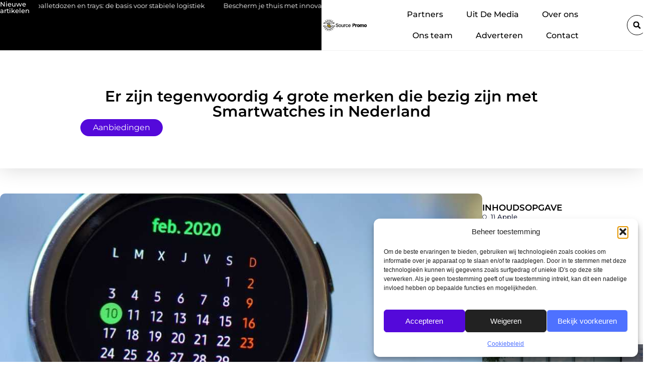

--- FILE ---
content_type: text/html; charset=UTF-8
request_url: https://www.source-promo.nl/er-zijn-tegenwoordig-4-grote-merken-die-bezig-zijn-met-smartwatches-in-nederland/
body_size: 29145
content:
<!doctype html>
<html lang="nl-NL" prefix="og: https://ogp.me/ns#">
<head>
	<meta charset="UTF-8">
	<meta name="viewport" content="width=device-width, initial-scale=1">
	<link rel="profile" href="https://gmpg.org/xfn/11">
		<style>img:is([sizes="auto" i], [sizes^="auto," i]) { contain-intrinsic-size: 3000px 1500px }</style>
	
<!-- Search Engine Optimization door Rank Math - https://rankmath.com/ -->
<title>Er zijn tegenwoordig 4 grote merken die bezig zijn met Smartwatches in Nederland &bull; Source Promo</title>
<meta name="description" content="Samsung, Sony en LG introduceerden als eerste smartwatches op de wereldmarkt. Later zette Apple de eerste stap in de smartwatch-industrie met iWatch en werd"/>
<meta name="robots" content="follow, index, max-snippet:-1, max-video-preview:-1, max-image-preview:large"/>
<link rel="canonical" href="https://www.source-promo.nl/er-zijn-tegenwoordig-4-grote-merken-die-bezig-zijn-met-smartwatches-in-nederland/" />
<meta property="og:locale" content="nl_NL" />
<meta property="og:type" content="article" />
<meta property="og:title" content="Er zijn tegenwoordig 4 grote merken die bezig zijn met Smartwatches in Nederland &bull; Source Promo" />
<meta property="og:description" content="Samsung, Sony en LG introduceerden als eerste smartwatches op de wereldmarkt. Later zette Apple de eerste stap in de smartwatch-industrie met iWatch en werd" />
<meta property="og:url" content="https://www.source-promo.nl/er-zijn-tegenwoordig-4-grote-merken-die-bezig-zijn-met-smartwatches-in-nederland/" />
<meta property="og:site_name" content="Source Promo" />
<meta property="article:section" content="Aanbiedingen" />
<meta property="og:updated_time" content="2022-12-05T11:49:09+00:00" />
<meta property="og:image" content="https://www.source-promo.nl/wp-content/uploads/2022/12/g90246946eeda17d6963da7871effc0acfc5f3c27fc1949b542a26034da3bd02535db79e105392ae3161409ebb1549339babab9ee432e98a555b6adc7074c632e_1280.jpg" />
<meta property="og:image:secure_url" content="https://www.source-promo.nl/wp-content/uploads/2022/12/g90246946eeda17d6963da7871effc0acfc5f3c27fc1949b542a26034da3bd02535db79e105392ae3161409ebb1549339babab9ee432e98a555b6adc7074c632e_1280.jpg" />
<meta property="og:image:width" content="945" />
<meta property="og:image:height" content="630" />
<meta property="og:image:alt" content="Er zijn tegenwoordig 4 grote merken die bezig zijn met Smartwatches in Nederland" />
<meta property="og:image:type" content="image/jpeg" />
<meta property="article:published_time" content="2019-07-30T18:30:49+00:00" />
<meta property="article:modified_time" content="2022-12-05T11:49:09+00:00" />
<meta name="twitter:card" content="summary_large_image" />
<meta name="twitter:title" content="Er zijn tegenwoordig 4 grote merken die bezig zijn met Smartwatches in Nederland &bull; Source Promo" />
<meta name="twitter:description" content="Samsung, Sony en LG introduceerden als eerste smartwatches op de wereldmarkt. Later zette Apple de eerste stap in de smartwatch-industrie met iWatch en werd" />
<meta name="twitter:image" content="https://www.source-promo.nl/wp-content/uploads/2022/12/g90246946eeda17d6963da7871effc0acfc5f3c27fc1949b542a26034da3bd02535db79e105392ae3161409ebb1549339babab9ee432e98a555b6adc7074c632e_1280.jpg" />
<script type="application/ld+json" class="rank-math-schema">{"@context":"https://schema.org","@graph":[{"@type":"Organization","@id":"https://www.source-promo.nl/#organization","name":"source-promo","url":"https://www.source-promo.nl","logo":{"@type":"ImageObject","@id":"https://www.source-promo.nl/#logo","url":"https://www.source-promo.nl/wp-content/uploads/2021/10/cropped-1.source-promo.nl-Logo-355x159px.png","contentUrl":"https://www.source-promo.nl/wp-content/uploads/2021/10/cropped-1.source-promo.nl-Logo-355x159px.png","caption":"Source Promo","inLanguage":"nl-NL","width":"355","height":"104"}},{"@type":"WebSite","@id":"https://www.source-promo.nl/#website","url":"https://www.source-promo.nl","name":"Source Promo","alternateName":"source-promo.nl","publisher":{"@id":"https://www.source-promo.nl/#organization"},"inLanguage":"nl-NL"},{"@type":"ImageObject","@id":"https://www.source-promo.nl/wp-content/uploads/2022/12/g90246946eeda17d6963da7871effc0acfc5f3c27fc1949b542a26034da3bd02535db79e105392ae3161409ebb1549339babab9ee432e98a555b6adc7074c632e_1280.jpg","url":"https://www.source-promo.nl/wp-content/uploads/2022/12/g90246946eeda17d6963da7871effc0acfc5f3c27fc1949b542a26034da3bd02535db79e105392ae3161409ebb1549339babab9ee432e98a555b6adc7074c632e_1280.jpg","width":"945","height":"630","inLanguage":"nl-NL"},{"@type":"BreadcrumbList","@id":"https://www.source-promo.nl/er-zijn-tegenwoordig-4-grote-merken-die-bezig-zijn-met-smartwatches-in-nederland/#breadcrumb","itemListElement":[{"@type":"ListItem","position":"1","item":{"@id":"https://www.source-promo.nl/","name":"Home"}},{"@type":"ListItem","position":"2","item":{"@id":"https://www.source-promo.nl/er-zijn-tegenwoordig-4-grote-merken-die-bezig-zijn-met-smartwatches-in-nederland/","name":"Er zijn tegenwoordig 4 grote merken die bezig zijn met Smartwatches in Nederland"}}]},{"@type":"WebPage","@id":"https://www.source-promo.nl/er-zijn-tegenwoordig-4-grote-merken-die-bezig-zijn-met-smartwatches-in-nederland/#webpage","url":"https://www.source-promo.nl/er-zijn-tegenwoordig-4-grote-merken-die-bezig-zijn-met-smartwatches-in-nederland/","name":"Er zijn tegenwoordig 4 grote merken die bezig zijn met Smartwatches in Nederland &bull; Source Promo","datePublished":"2019-07-30T18:30:49+00:00","dateModified":"2022-12-05T11:49:09+00:00","isPartOf":{"@id":"https://www.source-promo.nl/#website"},"primaryImageOfPage":{"@id":"https://www.source-promo.nl/wp-content/uploads/2022/12/g90246946eeda17d6963da7871effc0acfc5f3c27fc1949b542a26034da3bd02535db79e105392ae3161409ebb1549339babab9ee432e98a555b6adc7074c632e_1280.jpg"},"inLanguage":"nl-NL","breadcrumb":{"@id":"https://www.source-promo.nl/er-zijn-tegenwoordig-4-grote-merken-die-bezig-zijn-met-smartwatches-in-nederland/#breadcrumb"}},{"@type":"Person","@id":"https://www.source-promo.nl/er-zijn-tegenwoordig-4-grote-merken-die-bezig-zijn-met-smartwatches-in-nederland/#author","image":{"@type":"ImageObject","@id":"https://secure.gravatar.com/avatar/?s=96&amp;d=mm&amp;r=g","url":"https://secure.gravatar.com/avatar/?s=96&amp;d=mm&amp;r=g","inLanguage":"nl-NL"},"worksFor":{"@id":"https://www.source-promo.nl/#organization"}},{"@type":"BlogPosting","headline":"Er zijn tegenwoordig 4 grote merken die bezig zijn met Smartwatches in Nederland &bull; Source Promo","datePublished":"2019-07-30T18:30:49+00:00","dateModified":"2022-12-05T11:49:09+00:00","author":{"@id":"https://www.source-promo.nl/er-zijn-tegenwoordig-4-grote-merken-die-bezig-zijn-met-smartwatches-in-nederland/#author"},"publisher":{"@id":"https://www.source-promo.nl/#organization"},"description":"Samsung, Sony en LG introduceerden als eerste smartwatches op de wereldmarkt. Later zette Apple de eerste stap in de smartwatch-industrie met iWatch en werd","name":"Er zijn tegenwoordig 4 grote merken die bezig zijn met Smartwatches in Nederland &bull; Source Promo","@id":"https://www.source-promo.nl/er-zijn-tegenwoordig-4-grote-merken-die-bezig-zijn-met-smartwatches-in-nederland/#richSnippet","isPartOf":{"@id":"https://www.source-promo.nl/er-zijn-tegenwoordig-4-grote-merken-die-bezig-zijn-met-smartwatches-in-nederland/#webpage"},"image":{"@id":"https://www.source-promo.nl/wp-content/uploads/2022/12/g90246946eeda17d6963da7871effc0acfc5f3c27fc1949b542a26034da3bd02535db79e105392ae3161409ebb1549339babab9ee432e98a555b6adc7074c632e_1280.jpg"},"inLanguage":"nl-NL","mainEntityOfPage":{"@id":"https://www.source-promo.nl/er-zijn-tegenwoordig-4-grote-merken-die-bezig-zijn-met-smartwatches-in-nederland/#webpage"}}]}</script>
<!-- /Rank Math WordPress SEO plugin -->

<script>
window._wpemojiSettings = {"baseUrl":"https:\/\/s.w.org\/images\/core\/emoji\/16.0.1\/72x72\/","ext":".png","svgUrl":"https:\/\/s.w.org\/images\/core\/emoji\/16.0.1\/svg\/","svgExt":".svg","source":{"concatemoji":"https:\/\/www.source-promo.nl\/wp-includes\/js\/wp-emoji-release.min.js?ver=6.8.3"}};
/*! This file is auto-generated */
!function(s,n){var o,i,e;function c(e){try{var t={supportTests:e,timestamp:(new Date).valueOf()};sessionStorage.setItem(o,JSON.stringify(t))}catch(e){}}function p(e,t,n){e.clearRect(0,0,e.canvas.width,e.canvas.height),e.fillText(t,0,0);var t=new Uint32Array(e.getImageData(0,0,e.canvas.width,e.canvas.height).data),a=(e.clearRect(0,0,e.canvas.width,e.canvas.height),e.fillText(n,0,0),new Uint32Array(e.getImageData(0,0,e.canvas.width,e.canvas.height).data));return t.every(function(e,t){return e===a[t]})}function u(e,t){e.clearRect(0,0,e.canvas.width,e.canvas.height),e.fillText(t,0,0);for(var n=e.getImageData(16,16,1,1),a=0;a<n.data.length;a++)if(0!==n.data[a])return!1;return!0}function f(e,t,n,a){switch(t){case"flag":return n(e,"\ud83c\udff3\ufe0f\u200d\u26a7\ufe0f","\ud83c\udff3\ufe0f\u200b\u26a7\ufe0f")?!1:!n(e,"\ud83c\udde8\ud83c\uddf6","\ud83c\udde8\u200b\ud83c\uddf6")&&!n(e,"\ud83c\udff4\udb40\udc67\udb40\udc62\udb40\udc65\udb40\udc6e\udb40\udc67\udb40\udc7f","\ud83c\udff4\u200b\udb40\udc67\u200b\udb40\udc62\u200b\udb40\udc65\u200b\udb40\udc6e\u200b\udb40\udc67\u200b\udb40\udc7f");case"emoji":return!a(e,"\ud83e\udedf")}return!1}function g(e,t,n,a){var r="undefined"!=typeof WorkerGlobalScope&&self instanceof WorkerGlobalScope?new OffscreenCanvas(300,150):s.createElement("canvas"),o=r.getContext("2d",{willReadFrequently:!0}),i=(o.textBaseline="top",o.font="600 32px Arial",{});return e.forEach(function(e){i[e]=t(o,e,n,a)}),i}function t(e){var t=s.createElement("script");t.src=e,t.defer=!0,s.head.appendChild(t)}"undefined"!=typeof Promise&&(o="wpEmojiSettingsSupports",i=["flag","emoji"],n.supports={everything:!0,everythingExceptFlag:!0},e=new Promise(function(e){s.addEventListener("DOMContentLoaded",e,{once:!0})}),new Promise(function(t){var n=function(){try{var e=JSON.parse(sessionStorage.getItem(o));if("object"==typeof e&&"number"==typeof e.timestamp&&(new Date).valueOf()<e.timestamp+604800&&"object"==typeof e.supportTests)return e.supportTests}catch(e){}return null}();if(!n){if("undefined"!=typeof Worker&&"undefined"!=typeof OffscreenCanvas&&"undefined"!=typeof URL&&URL.createObjectURL&&"undefined"!=typeof Blob)try{var e="postMessage("+g.toString()+"("+[JSON.stringify(i),f.toString(),p.toString(),u.toString()].join(",")+"));",a=new Blob([e],{type:"text/javascript"}),r=new Worker(URL.createObjectURL(a),{name:"wpTestEmojiSupports"});return void(r.onmessage=function(e){c(n=e.data),r.terminate(),t(n)})}catch(e){}c(n=g(i,f,p,u))}t(n)}).then(function(e){for(var t in e)n.supports[t]=e[t],n.supports.everything=n.supports.everything&&n.supports[t],"flag"!==t&&(n.supports.everythingExceptFlag=n.supports.everythingExceptFlag&&n.supports[t]);n.supports.everythingExceptFlag=n.supports.everythingExceptFlag&&!n.supports.flag,n.DOMReady=!1,n.readyCallback=function(){n.DOMReady=!0}}).then(function(){return e}).then(function(){var e;n.supports.everything||(n.readyCallback(),(e=n.source||{}).concatemoji?t(e.concatemoji):e.wpemoji&&e.twemoji&&(t(e.twemoji),t(e.wpemoji)))}))}((window,document),window._wpemojiSettings);
</script>
<link rel='stylesheet' id='colorboxstyle-css' href='https://www.source-promo.nl/wp-content/plugins/link-library/colorbox/colorbox.css?ver=6.8.3' media='all' />
<style id='wp-emoji-styles-inline-css'>

	img.wp-smiley, img.emoji {
		display: inline !important;
		border: none !important;
		box-shadow: none !important;
		height: 1em !important;
		width: 1em !important;
		margin: 0 0.07em !important;
		vertical-align: -0.1em !important;
		background: none !important;
		padding: 0 !important;
	}
</style>
<link rel='stylesheet' id='wp-block-library-css' href='https://www.source-promo.nl/wp-includes/css/dist/block-library/style.min.css?ver=6.8.3' media='all' />
<style id='global-styles-inline-css'>
:root{--wp--preset--aspect-ratio--square: 1;--wp--preset--aspect-ratio--4-3: 4/3;--wp--preset--aspect-ratio--3-4: 3/4;--wp--preset--aspect-ratio--3-2: 3/2;--wp--preset--aspect-ratio--2-3: 2/3;--wp--preset--aspect-ratio--16-9: 16/9;--wp--preset--aspect-ratio--9-16: 9/16;--wp--preset--color--black: #000000;--wp--preset--color--cyan-bluish-gray: #abb8c3;--wp--preset--color--white: #ffffff;--wp--preset--color--pale-pink: #f78da7;--wp--preset--color--vivid-red: #cf2e2e;--wp--preset--color--luminous-vivid-orange: #ff6900;--wp--preset--color--luminous-vivid-amber: #fcb900;--wp--preset--color--light-green-cyan: #7bdcb5;--wp--preset--color--vivid-green-cyan: #00d084;--wp--preset--color--pale-cyan-blue: #8ed1fc;--wp--preset--color--vivid-cyan-blue: #0693e3;--wp--preset--color--vivid-purple: #9b51e0;--wp--preset--gradient--vivid-cyan-blue-to-vivid-purple: linear-gradient(135deg,rgba(6,147,227,1) 0%,rgb(155,81,224) 100%);--wp--preset--gradient--light-green-cyan-to-vivid-green-cyan: linear-gradient(135deg,rgb(122,220,180) 0%,rgb(0,208,130) 100%);--wp--preset--gradient--luminous-vivid-amber-to-luminous-vivid-orange: linear-gradient(135deg,rgba(252,185,0,1) 0%,rgba(255,105,0,1) 100%);--wp--preset--gradient--luminous-vivid-orange-to-vivid-red: linear-gradient(135deg,rgba(255,105,0,1) 0%,rgb(207,46,46) 100%);--wp--preset--gradient--very-light-gray-to-cyan-bluish-gray: linear-gradient(135deg,rgb(238,238,238) 0%,rgb(169,184,195) 100%);--wp--preset--gradient--cool-to-warm-spectrum: linear-gradient(135deg,rgb(74,234,220) 0%,rgb(151,120,209) 20%,rgb(207,42,186) 40%,rgb(238,44,130) 60%,rgb(251,105,98) 80%,rgb(254,248,76) 100%);--wp--preset--gradient--blush-light-purple: linear-gradient(135deg,rgb(255,206,236) 0%,rgb(152,150,240) 100%);--wp--preset--gradient--blush-bordeaux: linear-gradient(135deg,rgb(254,205,165) 0%,rgb(254,45,45) 50%,rgb(107,0,62) 100%);--wp--preset--gradient--luminous-dusk: linear-gradient(135deg,rgb(255,203,112) 0%,rgb(199,81,192) 50%,rgb(65,88,208) 100%);--wp--preset--gradient--pale-ocean: linear-gradient(135deg,rgb(255,245,203) 0%,rgb(182,227,212) 50%,rgb(51,167,181) 100%);--wp--preset--gradient--electric-grass: linear-gradient(135deg,rgb(202,248,128) 0%,rgb(113,206,126) 100%);--wp--preset--gradient--midnight: linear-gradient(135deg,rgb(2,3,129) 0%,rgb(40,116,252) 100%);--wp--preset--font-size--small: 13px;--wp--preset--font-size--medium: 20px;--wp--preset--font-size--large: 36px;--wp--preset--font-size--x-large: 42px;--wp--preset--spacing--20: 0.44rem;--wp--preset--spacing--30: 0.67rem;--wp--preset--spacing--40: 1rem;--wp--preset--spacing--50: 1.5rem;--wp--preset--spacing--60: 2.25rem;--wp--preset--spacing--70: 3.38rem;--wp--preset--spacing--80: 5.06rem;--wp--preset--shadow--natural: 6px 6px 9px rgba(0, 0, 0, 0.2);--wp--preset--shadow--deep: 12px 12px 50px rgba(0, 0, 0, 0.4);--wp--preset--shadow--sharp: 6px 6px 0px rgba(0, 0, 0, 0.2);--wp--preset--shadow--outlined: 6px 6px 0px -3px rgba(255, 255, 255, 1), 6px 6px rgba(0, 0, 0, 1);--wp--preset--shadow--crisp: 6px 6px 0px rgba(0, 0, 0, 1);}:root { --wp--style--global--content-size: 800px;--wp--style--global--wide-size: 1200px; }:where(body) { margin: 0; }.wp-site-blocks > .alignleft { float: left; margin-right: 2em; }.wp-site-blocks > .alignright { float: right; margin-left: 2em; }.wp-site-blocks > .aligncenter { justify-content: center; margin-left: auto; margin-right: auto; }:where(.wp-site-blocks) > * { margin-block-start: 24px; margin-block-end: 0; }:where(.wp-site-blocks) > :first-child { margin-block-start: 0; }:where(.wp-site-blocks) > :last-child { margin-block-end: 0; }:root { --wp--style--block-gap: 24px; }:root :where(.is-layout-flow) > :first-child{margin-block-start: 0;}:root :where(.is-layout-flow) > :last-child{margin-block-end: 0;}:root :where(.is-layout-flow) > *{margin-block-start: 24px;margin-block-end: 0;}:root :where(.is-layout-constrained) > :first-child{margin-block-start: 0;}:root :where(.is-layout-constrained) > :last-child{margin-block-end: 0;}:root :where(.is-layout-constrained) > *{margin-block-start: 24px;margin-block-end: 0;}:root :where(.is-layout-flex){gap: 24px;}:root :where(.is-layout-grid){gap: 24px;}.is-layout-flow > .alignleft{float: left;margin-inline-start: 0;margin-inline-end: 2em;}.is-layout-flow > .alignright{float: right;margin-inline-start: 2em;margin-inline-end: 0;}.is-layout-flow > .aligncenter{margin-left: auto !important;margin-right: auto !important;}.is-layout-constrained > .alignleft{float: left;margin-inline-start: 0;margin-inline-end: 2em;}.is-layout-constrained > .alignright{float: right;margin-inline-start: 2em;margin-inline-end: 0;}.is-layout-constrained > .aligncenter{margin-left: auto !important;margin-right: auto !important;}.is-layout-constrained > :where(:not(.alignleft):not(.alignright):not(.alignfull)){max-width: var(--wp--style--global--content-size);margin-left: auto !important;margin-right: auto !important;}.is-layout-constrained > .alignwide{max-width: var(--wp--style--global--wide-size);}body .is-layout-flex{display: flex;}.is-layout-flex{flex-wrap: wrap;align-items: center;}.is-layout-flex > :is(*, div){margin: 0;}body .is-layout-grid{display: grid;}.is-layout-grid > :is(*, div){margin: 0;}body{padding-top: 0px;padding-right: 0px;padding-bottom: 0px;padding-left: 0px;}a:where(:not(.wp-element-button)){text-decoration: underline;}:root :where(.wp-element-button, .wp-block-button__link){background-color: #32373c;border-width: 0;color: #fff;font-family: inherit;font-size: inherit;line-height: inherit;padding: calc(0.667em + 2px) calc(1.333em + 2px);text-decoration: none;}.has-black-color{color: var(--wp--preset--color--black) !important;}.has-cyan-bluish-gray-color{color: var(--wp--preset--color--cyan-bluish-gray) !important;}.has-white-color{color: var(--wp--preset--color--white) !important;}.has-pale-pink-color{color: var(--wp--preset--color--pale-pink) !important;}.has-vivid-red-color{color: var(--wp--preset--color--vivid-red) !important;}.has-luminous-vivid-orange-color{color: var(--wp--preset--color--luminous-vivid-orange) !important;}.has-luminous-vivid-amber-color{color: var(--wp--preset--color--luminous-vivid-amber) !important;}.has-light-green-cyan-color{color: var(--wp--preset--color--light-green-cyan) !important;}.has-vivid-green-cyan-color{color: var(--wp--preset--color--vivid-green-cyan) !important;}.has-pale-cyan-blue-color{color: var(--wp--preset--color--pale-cyan-blue) !important;}.has-vivid-cyan-blue-color{color: var(--wp--preset--color--vivid-cyan-blue) !important;}.has-vivid-purple-color{color: var(--wp--preset--color--vivid-purple) !important;}.has-black-background-color{background-color: var(--wp--preset--color--black) !important;}.has-cyan-bluish-gray-background-color{background-color: var(--wp--preset--color--cyan-bluish-gray) !important;}.has-white-background-color{background-color: var(--wp--preset--color--white) !important;}.has-pale-pink-background-color{background-color: var(--wp--preset--color--pale-pink) !important;}.has-vivid-red-background-color{background-color: var(--wp--preset--color--vivid-red) !important;}.has-luminous-vivid-orange-background-color{background-color: var(--wp--preset--color--luminous-vivid-orange) !important;}.has-luminous-vivid-amber-background-color{background-color: var(--wp--preset--color--luminous-vivid-amber) !important;}.has-light-green-cyan-background-color{background-color: var(--wp--preset--color--light-green-cyan) !important;}.has-vivid-green-cyan-background-color{background-color: var(--wp--preset--color--vivid-green-cyan) !important;}.has-pale-cyan-blue-background-color{background-color: var(--wp--preset--color--pale-cyan-blue) !important;}.has-vivid-cyan-blue-background-color{background-color: var(--wp--preset--color--vivid-cyan-blue) !important;}.has-vivid-purple-background-color{background-color: var(--wp--preset--color--vivid-purple) !important;}.has-black-border-color{border-color: var(--wp--preset--color--black) !important;}.has-cyan-bluish-gray-border-color{border-color: var(--wp--preset--color--cyan-bluish-gray) !important;}.has-white-border-color{border-color: var(--wp--preset--color--white) !important;}.has-pale-pink-border-color{border-color: var(--wp--preset--color--pale-pink) !important;}.has-vivid-red-border-color{border-color: var(--wp--preset--color--vivid-red) !important;}.has-luminous-vivid-orange-border-color{border-color: var(--wp--preset--color--luminous-vivid-orange) !important;}.has-luminous-vivid-amber-border-color{border-color: var(--wp--preset--color--luminous-vivid-amber) !important;}.has-light-green-cyan-border-color{border-color: var(--wp--preset--color--light-green-cyan) !important;}.has-vivid-green-cyan-border-color{border-color: var(--wp--preset--color--vivid-green-cyan) !important;}.has-pale-cyan-blue-border-color{border-color: var(--wp--preset--color--pale-cyan-blue) !important;}.has-vivid-cyan-blue-border-color{border-color: var(--wp--preset--color--vivid-cyan-blue) !important;}.has-vivid-purple-border-color{border-color: var(--wp--preset--color--vivid-purple) !important;}.has-vivid-cyan-blue-to-vivid-purple-gradient-background{background: var(--wp--preset--gradient--vivid-cyan-blue-to-vivid-purple) !important;}.has-light-green-cyan-to-vivid-green-cyan-gradient-background{background: var(--wp--preset--gradient--light-green-cyan-to-vivid-green-cyan) !important;}.has-luminous-vivid-amber-to-luminous-vivid-orange-gradient-background{background: var(--wp--preset--gradient--luminous-vivid-amber-to-luminous-vivid-orange) !important;}.has-luminous-vivid-orange-to-vivid-red-gradient-background{background: var(--wp--preset--gradient--luminous-vivid-orange-to-vivid-red) !important;}.has-very-light-gray-to-cyan-bluish-gray-gradient-background{background: var(--wp--preset--gradient--very-light-gray-to-cyan-bluish-gray) !important;}.has-cool-to-warm-spectrum-gradient-background{background: var(--wp--preset--gradient--cool-to-warm-spectrum) !important;}.has-blush-light-purple-gradient-background{background: var(--wp--preset--gradient--blush-light-purple) !important;}.has-blush-bordeaux-gradient-background{background: var(--wp--preset--gradient--blush-bordeaux) !important;}.has-luminous-dusk-gradient-background{background: var(--wp--preset--gradient--luminous-dusk) !important;}.has-pale-ocean-gradient-background{background: var(--wp--preset--gradient--pale-ocean) !important;}.has-electric-grass-gradient-background{background: var(--wp--preset--gradient--electric-grass) !important;}.has-midnight-gradient-background{background: var(--wp--preset--gradient--midnight) !important;}.has-small-font-size{font-size: var(--wp--preset--font-size--small) !important;}.has-medium-font-size{font-size: var(--wp--preset--font-size--medium) !important;}.has-large-font-size{font-size: var(--wp--preset--font-size--large) !important;}.has-x-large-font-size{font-size: var(--wp--preset--font-size--x-large) !important;}
:root :where(.wp-block-pullquote){font-size: 1.5em;line-height: 1.6;}
</style>
<link rel='stylesheet' id='thumbs_rating_styles-css' href='https://www.source-promo.nl/wp-content/plugins/link-library/upvote-downvote/css/style.css?ver=1.0.0' media='all' />
<link rel='stylesheet' id='scriptlesssocialsharing-css' href='https://www.source-promo.nl/wp-content/plugins/scriptless-social-sharing/includes/css/scriptlesssocialsharing-style.css?ver=3.3.1' media='all' />
<style id='scriptlesssocialsharing-inline-css'>
.scriptlesssocialsharing__buttons a.button { padding: 12px; flex: 1; }@media only screen and (max-width: 767px) { .scriptlesssocialsharing .sss-name { position: absolute; clip: rect(1px, 1px, 1px, 1px); height: 1px; width: 1px; border: 0; overflow: hidden; } }
</style>
<link rel='stylesheet' id='cmplz-general-css' href='https://www.source-promo.nl/wp-content/plugins/complianz-gdpr/assets/css/cookieblocker.min.css?ver=1741710170' media='all' />
<link rel='stylesheet' id='hello-elementor-css' href='https://www.source-promo.nl/wp-content/themes/hello-elementor/style.min.css?ver=3.4.2' media='all' />
<link rel='stylesheet' id='hello-elementor-theme-style-css' href='https://www.source-promo.nl/wp-content/themes/hello-elementor/theme.min.css?ver=3.4.2' media='all' />
<link rel='stylesheet' id='hello-elementor-header-footer-css' href='https://www.source-promo.nl/wp-content/themes/hello-elementor/header-footer.min.css?ver=3.4.2' media='all' />
<link rel='stylesheet' id='elementor-frontend-css' href='https://www.source-promo.nl/wp-content/plugins/elementor/assets/css/frontend.min.css?ver=3.34.2' media='all' />
<link rel='stylesheet' id='elementor-post-5490-css' href='https://www.source-promo.nl/wp-content/uploads/elementor/css/post-5490.css?ver=1768923962' media='all' />
<link rel='stylesheet' id='widget-progress-tracker-css' href='https://www.source-promo.nl/wp-content/plugins/elementor-pro/assets/css/widget-progress-tracker.min.css?ver=3.29.0' media='all' />
<link rel='stylesheet' id='e-sticky-css' href='https://www.source-promo.nl/wp-content/plugins/elementor-pro/assets/css/modules/sticky.min.css?ver=3.29.0' media='all' />
<link rel='stylesheet' id='widget-heading-css' href='https://www.source-promo.nl/wp-content/plugins/elementor/assets/css/widget-heading.min.css?ver=3.34.2' media='all' />
<link rel='stylesheet' id='e-animation-grow-css' href='https://www.source-promo.nl/wp-content/plugins/elementor/assets/lib/animations/styles/e-animation-grow.min.css?ver=3.34.2' media='all' />
<link rel='stylesheet' id='widget-image-css' href='https://www.source-promo.nl/wp-content/plugins/elementor/assets/css/widget-image.min.css?ver=3.34.2' media='all' />
<link rel='stylesheet' id='widget-nav-menu-css' href='https://www.source-promo.nl/wp-content/plugins/elementor-pro/assets/css/widget-nav-menu.min.css?ver=3.29.0' media='all' />
<link rel='stylesheet' id='widget-search-form-css' href='https://www.source-promo.nl/wp-content/plugins/elementor-pro/assets/css/widget-search-form.min.css?ver=3.29.0' media='all' />
<link rel='stylesheet' id='e-animation-float-css' href='https://www.source-promo.nl/wp-content/plugins/elementor/assets/lib/animations/styles/e-animation-float.min.css?ver=3.34.2' media='all' />
<link rel='stylesheet' id='e-motion-fx-css' href='https://www.source-promo.nl/wp-content/plugins/elementor-pro/assets/css/modules/motion-fx.min.css?ver=3.29.0' media='all' />
<link rel='stylesheet' id='swiper-css' href='https://www.source-promo.nl/wp-content/plugins/elementor/assets/lib/swiper/v8/css/swiper.min.css?ver=8.4.5' media='all' />
<link rel='stylesheet' id='e-swiper-css' href='https://www.source-promo.nl/wp-content/plugins/elementor/assets/css/conditionals/e-swiper.min.css?ver=3.34.2' media='all' />
<link rel='stylesheet' id='widget-social-icons-css' href='https://www.source-promo.nl/wp-content/plugins/elementor/assets/css/widget-social-icons.min.css?ver=3.34.2' media='all' />
<link rel='stylesheet' id='e-apple-webkit-css' href='https://www.source-promo.nl/wp-content/plugins/elementor/assets/css/conditionals/apple-webkit.min.css?ver=3.34.2' media='all' />
<link rel='stylesheet' id='widget-post-info-css' href='https://www.source-promo.nl/wp-content/plugins/elementor-pro/assets/css/widget-post-info.min.css?ver=3.29.0' media='all' />
<link rel='stylesheet' id='widget-icon-list-css' href='https://www.source-promo.nl/wp-content/plugins/elementor/assets/css/widget-icon-list.min.css?ver=3.34.2' media='all' />
<link rel='stylesheet' id='widget-table-of-contents-css' href='https://www.source-promo.nl/wp-content/plugins/elementor-pro/assets/css/widget-table-of-contents.min.css?ver=3.29.0' media='all' />
<link rel='stylesheet' id='widget-call-to-action-css' href='https://www.source-promo.nl/wp-content/plugins/elementor-pro/assets/css/widget-call-to-action.min.css?ver=3.29.0' media='all' />
<link rel='stylesheet' id='e-transitions-css' href='https://www.source-promo.nl/wp-content/plugins/elementor-pro/assets/css/conditionals/transitions.min.css?ver=3.29.0' media='all' />
<link rel='stylesheet' id='widget-posts-css' href='https://www.source-promo.nl/wp-content/plugins/elementor-pro/assets/css/widget-posts.min.css?ver=3.29.0' media='all' />
<link rel='stylesheet' id='widget-post-navigation-css' href='https://www.source-promo.nl/wp-content/plugins/elementor-pro/assets/css/widget-post-navigation.min.css?ver=3.29.0' media='all' />
<link rel='stylesheet' id='widget-divider-css' href='https://www.source-promo.nl/wp-content/plugins/elementor/assets/css/widget-divider.min.css?ver=3.34.2' media='all' />
<link rel='stylesheet' id='widget-loop-common-css' href='https://www.source-promo.nl/wp-content/plugins/elementor-pro/assets/css/widget-loop-common.min.css?ver=3.29.0' media='all' />
<link rel='stylesheet' id='widget-loop-grid-css' href='https://www.source-promo.nl/wp-content/plugins/elementor-pro/assets/css/widget-loop-grid.min.css?ver=3.29.0' media='all' />
<link rel='stylesheet' id='elementor-post-5618-css' href='https://www.source-promo.nl/wp-content/uploads/elementor/css/post-5618.css?ver=1768923976' media='all' />
<link rel='stylesheet' id='elementor-post-5615-css' href='https://www.source-promo.nl/wp-content/uploads/elementor/css/post-5615.css?ver=1768923987' media='all' />
<link rel='stylesheet' id='elementor-post-5633-css' href='https://www.source-promo.nl/wp-content/uploads/elementor/css/post-5633.css?ver=1768924751' media='all' />
<link rel='stylesheet' id='elementor-gf-local-montserrat-css' href='https://www.source-promo.nl/wp-content/uploads/elementor/google-fonts/css/montserrat.css?ver=1747704617' media='all' />
<script src="https://www.source-promo.nl/wp-includes/js/jquery/jquery.min.js?ver=3.7.1" id="jquery-core-js"></script>
<script src="https://www.source-promo.nl/wp-includes/js/jquery/jquery-migrate.min.js?ver=3.4.1" id="jquery-migrate-js"></script>
<script src="https://www.source-promo.nl/wp-content/plugins/link-library/colorbox/jquery.colorbox-min.js?ver=1.3.9" id="colorbox-js"></script>
<script id="thumbs_rating_scripts-js-extra">
var thumbs_rating_ajax = {"ajax_url":"https:\/\/www.source-promo.nl\/wp-admin\/admin-ajax.php","nonce":"0c4ada85f6"};
</script>
<script src="https://www.source-promo.nl/wp-content/plugins/link-library/upvote-downvote/js/general.js?ver=4.0.1" id="thumbs_rating_scripts-js"></script>
<link rel="https://api.w.org/" href="https://www.source-promo.nl/wp-json/" /><link rel="alternate" title="JSON" type="application/json" href="https://www.source-promo.nl/wp-json/wp/v2/posts/1083" /><link rel="EditURI" type="application/rsd+xml" title="RSD" href="https://www.source-promo.nl/xmlrpc.php?rsd" />
<meta name="generator" content="WordPress 6.8.3" />
<link rel='shortlink' href='https://www.source-promo.nl/?p=1083' />
<link rel="alternate" title="oEmbed (JSON)" type="application/json+oembed" href="https://www.source-promo.nl/wp-json/oembed/1.0/embed?url=https%3A%2F%2Fwww.source-promo.nl%2Fer-zijn-tegenwoordig-4-grote-merken-die-bezig-zijn-met-smartwatches-in-nederland%2F" />
<link rel="alternate" title="oEmbed (XML)" type="text/xml+oembed" href="https://www.source-promo.nl/wp-json/oembed/1.0/embed?url=https%3A%2F%2Fwww.source-promo.nl%2Fer-zijn-tegenwoordig-4-grote-merken-die-bezig-zijn-met-smartwatches-in-nederland%2F&#038;format=xml" />
<script type="text/javascript">//<![CDATA[
  function external_links_in_new_windows_loop() {
    if (!document.links) {
      document.links = document.getElementsByTagName('a');
    }
    var change_link = false;
    var force = '';
    var ignore = '';

    for (var t=0; t<document.links.length; t++) {
      var all_links = document.links[t];
      change_link = false;
      
      if(document.links[t].hasAttribute('onClick') == false) {
        // forced if the address starts with http (or also https), but does not link to the current domain
        if(all_links.href.search(/^http/) != -1 && all_links.href.search('www.source-promo.nl') == -1 && all_links.href.search(/^#/) == -1) {
          // console.log('Changed ' + all_links.href);
          change_link = true;
        }
          
        if(force != '' && all_links.href.search(force) != -1) {
          // forced
          // console.log('force ' + all_links.href);
          change_link = true;
        }
        
        if(ignore != '' && all_links.href.search(ignore) != -1) {
          // console.log('ignore ' + all_links.href);
          // ignored
          change_link = false;
        }

        if(change_link == true) {
          // console.log('Changed ' + all_links.href);
          document.links[t].setAttribute('onClick', 'javascript:window.open(\'' + all_links.href.replace(/'/g, '') + '\', \'_blank\', \'noopener\'); return false;');
          document.links[t].removeAttribute('target');
        }
      }
    }
  }
  
  // Load
  function external_links_in_new_windows_load(func)
  {  
    var oldonload = window.onload;
    if (typeof window.onload != 'function'){
      window.onload = func;
    } else {
      window.onload = function(){
        oldonload();
        func();
      }
    }
  }

  external_links_in_new_windows_load(external_links_in_new_windows_loop);
  //]]></script>

			<style>.cmplz-hidden {
					display: none !important;
				}</style><meta name="generator" content="Elementor 3.34.2; features: e_font_icon_svg, additional_custom_breakpoints; settings: css_print_method-external, google_font-enabled, font_display-swap">
			<style>
				.e-con.e-parent:nth-of-type(n+4):not(.e-lazyloaded):not(.e-no-lazyload),
				.e-con.e-parent:nth-of-type(n+4):not(.e-lazyloaded):not(.e-no-lazyload) * {
					background-image: none !important;
				}
				@media screen and (max-height: 1024px) {
					.e-con.e-parent:nth-of-type(n+3):not(.e-lazyloaded):not(.e-no-lazyload),
					.e-con.e-parent:nth-of-type(n+3):not(.e-lazyloaded):not(.e-no-lazyload) * {
						background-image: none !important;
					}
				}
				@media screen and (max-height: 640px) {
					.e-con.e-parent:nth-of-type(n+2):not(.e-lazyloaded):not(.e-no-lazyload),
					.e-con.e-parent:nth-of-type(n+2):not(.e-lazyloaded):not(.e-no-lazyload) * {
						background-image: none !important;
					}
				}
			</style>
			<link rel="icon" href="https://www.source-promo.nl/wp-content/uploads/2021/10/0.source-promo.nl-icon-150x150-px.png" sizes="32x32" />
<link rel="icon" href="https://www.source-promo.nl/wp-content/uploads/2021/10/0.source-promo.nl-icon-150x150-px.png" sizes="192x192" />
<link rel="apple-touch-icon" href="https://www.source-promo.nl/wp-content/uploads/2021/10/0.source-promo.nl-icon-150x150-px.png" />
<meta name="msapplication-TileImage" content="https://www.source-promo.nl/wp-content/uploads/2021/10/0.source-promo.nl-icon-150x150-px.png" />
</head>
<body data-rsssl=1 data-cmplz=1 class="wp-singular post-template-default single single-post postid-1083 single-format-standard wp-custom-logo wp-embed-responsive wp-theme-hello-elementor hello-elementor-default elementor-default elementor-template-full-width elementor-kit-5490 elementor-page-5633">


<a class="skip-link screen-reader-text" href="#content">Ga naar de inhoud</a>

		<header data-elementor-type="header" data-elementor-id="5618" class="elementor elementor-5618 elementor-location-header" data-elementor-post-type="elementor_library">
			<div class="elementor-element elementor-element-22e6c7b3 e-con-full e-flex e-con e-child" data-id="22e6c7b3" data-element_type="container" data-settings="{&quot;sticky&quot;:&quot;top&quot;,&quot;sticky_on&quot;:[&quot;desktop&quot;,&quot;tablet&quot;,&quot;mobile&quot;],&quot;sticky_offset&quot;:0,&quot;sticky_effects_offset&quot;:0,&quot;sticky_anchor_link_offset&quot;:0}">
				<div class="elementor-element elementor-element-1903da89 elementor-widget elementor-widget-progress-tracker" data-id="1903da89" data-element_type="widget" data-settings="{&quot;type&quot;:&quot;horizontal&quot;,&quot;relative_to&quot;:&quot;entire_page&quot;,&quot;percentage&quot;:&quot;no&quot;}" data-widget_type="progress-tracker.default">
				<div class="elementor-widget-container">
					
		<div class="elementor-scrolling-tracker elementor-scrolling-tracker-horizontal elementor-scrolling-tracker-alignment-">
						<div class="current-progress">
					<div class="current-progress-percentage"></div>
				</div>
				</div>
						</div>
				</div>
				</div>
		<header class="elementor-element elementor-element-583b8165 top e-con-full e-flex e-con e-parent" data-id="583b8165" data-element_type="container" data-settings="{&quot;background_background&quot;:&quot;classic&quot;}">
		<div class="elementor-element elementor-element-b8defbc e-flex e-con-boxed e-con e-child" data-id="b8defbc" data-element_type="container" data-settings="{&quot;background_background&quot;:&quot;classic&quot;}">
					<div class="e-con-inner">
		<div class="elementor-element elementor-element-596a9b16 e-con-full e-flex e-con e-child" data-id="596a9b16" data-element_type="container">
				<div class="elementor-element elementor-element-57acba15 elementor-widget elementor-widget-heading" data-id="57acba15" data-element_type="widget" data-widget_type="heading.default">
				<div class="elementor-widget-container">
					<div class="elementor-heading-title elementor-size-default">Nieuwe artikelen</div>				</div>
				</div>
				</div>
		<div class="elementor-element elementor-element-10e94a49 e-con-full e-flex e-con e-child" data-id="10e94a49" data-element_type="container">
				<div class="elementor-element elementor-element-16cb8bb7 elementor-widget elementor-widget-shortcode" data-id="16cb8bb7" data-element_type="widget" data-widget_type="shortcode.default">
				<div class="elementor-widget-container">
							<div class="elementor-shortcode"><div class="items"><div class="item"><a href="https://www.source-promo.nl/maatwerk-verpakkingen-voor-palletdozen-en-trays-de-basis-voor-stabiele-logistiek/"><svg aria-hidden="true" class="e-font-icon-svg e-fas-angle-double-right" viewBox="0 0 448 512" xmlns="http://www.w3.org/2000/svg"><path d="M224.3 273l-136 136c-9.4 9.4-24.6 9.4-33.9 0l-22.6-22.6c-9.4-9.4-9.4-24.6 0-33.9l96.4-96.4-96.4-96.4c-9.4-9.4-9.4-24.6 0-33.9L54.3 103c9.4-9.4 24.6-9.4 33.9 0l136 136c9.5 9.4 9.5 24.6.1 34zm192-34l-136-136c-9.4-9.4-24.6-9.4-33.9 0l-22.6 22.6c-9.4 9.4-9.4 24.6 0 33.9l96.4 96.4-96.4 96.4c-9.4 9.4-9.4 24.6 0 33.9l22.6 22.6c9.4 9.4 24.6 9.4 33.9 0l136-136c9.4-9.2 9.4-24.4 0-33.8z"></path></svg>Maatwerk verpakkingen voor palletdozen en trays: de basis voor stabiele logistiek</a></div><div class="item"><a href="https://www.source-promo.nl/bescherm-je-thuis-met-innovatieve-beveiligingsoplossingen/"><svg aria-hidden="true" class="e-font-icon-svg e-fas-angle-double-right" viewBox="0 0 448 512" xmlns="http://www.w3.org/2000/svg"><path d="M224.3 273l-136 136c-9.4 9.4-24.6 9.4-33.9 0l-22.6-22.6c-9.4-9.4-9.4-24.6 0-33.9l96.4-96.4-96.4-96.4c-9.4-9.4-9.4-24.6 0-33.9L54.3 103c9.4-9.4 24.6-9.4 33.9 0l136 136c9.5 9.4 9.5 24.6.1 34zm192-34l-136-136c-9.4-9.4-24.6-9.4-33.9 0l-22.6 22.6c-9.4 9.4-9.4 24.6 0 33.9l96.4 96.4-96.4 96.4c-9.4 9.4-9.4 24.6 0 33.9l22.6 22.6c9.4 9.4 24.6 9.4 33.9 0l136-136c9.4-9.2 9.4-24.4 0-33.8z"></path></svg>Bescherm je thuis met innovatieve beveiligingsoplossingen</a></div><div class="item"><a href="https://www.source-promo.nl/vilt-aan-de-muur-stijlvolle-akoestiek-voor-elke-ruimte/"><svg aria-hidden="true" class="e-font-icon-svg e-fas-angle-double-right" viewBox="0 0 448 512" xmlns="http://www.w3.org/2000/svg"><path d="M224.3 273l-136 136c-9.4 9.4-24.6 9.4-33.9 0l-22.6-22.6c-9.4-9.4-9.4-24.6 0-33.9l96.4-96.4-96.4-96.4c-9.4-9.4-9.4-24.6 0-33.9L54.3 103c9.4-9.4 24.6-9.4 33.9 0l136 136c9.5 9.4 9.5 24.6.1 34zm192-34l-136-136c-9.4-9.4-24.6-9.4-33.9 0l-22.6 22.6c-9.4 9.4-9.4 24.6 0 33.9l96.4 96.4-96.4 96.4c-9.4 9.4-9.4 24.6 0 33.9l22.6 22.6c9.4 9.4 24.6 9.4 33.9 0l136-136c9.4-9.2 9.4-24.4 0-33.8z"></path></svg>Vilt aan de muur: stijlvolle akoestiek voor elke ruimte</a></div><div class="item"><a href="https://www.source-promo.nl/cementvoegen-voor-kasseien-duurzaamheid-en-esthetiek/"><svg aria-hidden="true" class="e-font-icon-svg e-fas-angle-double-right" viewBox="0 0 448 512" xmlns="http://www.w3.org/2000/svg"><path d="M224.3 273l-136 136c-9.4 9.4-24.6 9.4-33.9 0l-22.6-22.6c-9.4-9.4-9.4-24.6 0-33.9l96.4-96.4-96.4-96.4c-9.4-9.4-9.4-24.6 0-33.9L54.3 103c9.4-9.4 24.6-9.4 33.9 0l136 136c9.5 9.4 9.5 24.6.1 34zm192-34l-136-136c-9.4-9.4-24.6-9.4-33.9 0l-22.6 22.6c-9.4 9.4-9.4 24.6 0 33.9l96.4 96.4-96.4 96.4c-9.4 9.4-9.4 24.6 0 33.9l22.6 22.6c9.4 9.4 24.6 9.4 33.9 0l136-136c9.4-9.2 9.4-24.4 0-33.8z"></path></svg>Cementvoegen voor kasseien: duurzaamheid en esthetiek</a></div><div class="item"><a href="https://www.source-promo.nl/de-essentie-van-complete-kantoorinrichting-voor-diverse-sectoren/"><svg aria-hidden="true" class="e-font-icon-svg e-fas-angle-double-right" viewBox="0 0 448 512" xmlns="http://www.w3.org/2000/svg"><path d="M224.3 273l-136 136c-9.4 9.4-24.6 9.4-33.9 0l-22.6-22.6c-9.4-9.4-9.4-24.6 0-33.9l96.4-96.4-96.4-96.4c-9.4-9.4-9.4-24.6 0-33.9L54.3 103c9.4-9.4 24.6-9.4 33.9 0l136 136c9.5 9.4 9.5 24.6.1 34zm192-34l-136-136c-9.4-9.4-24.6-9.4-33.9 0l-22.6 22.6c-9.4 9.4-9.4 24.6 0 33.9l96.4 96.4-96.4 96.4c-9.4 9.4-9.4 24.6 0 33.9l22.6 22.6c9.4 9.4 24.6 9.4 33.9 0l136-136c9.4-9.2 9.4-24.4 0-33.8z"></path></svg>De essentie van complete kantoorinrichting voor diverse sectoren</a></div><div class="item"><a href="https://www.source-promo.nl/tips-voor-het-stoken-met-hout-in-kachels-wat-je-moet-weten/"><svg aria-hidden="true" class="e-font-icon-svg e-fas-angle-double-right" viewBox="0 0 448 512" xmlns="http://www.w3.org/2000/svg"><path d="M224.3 273l-136 136c-9.4 9.4-24.6 9.4-33.9 0l-22.6-22.6c-9.4-9.4-9.4-24.6 0-33.9l96.4-96.4-96.4-96.4c-9.4-9.4-9.4-24.6 0-33.9L54.3 103c9.4-9.4 24.6-9.4 33.9 0l136 136c9.5 9.4 9.5 24.6.1 34zm192-34l-136-136c-9.4-9.4-24.6-9.4-33.9 0l-22.6 22.6c-9.4 9.4-9.4 24.6 0 33.9l96.4 96.4-96.4 96.4c-9.4 9.4-9.4 24.6 0 33.9l22.6 22.6c9.4 9.4 24.6 9.4 33.9 0l136-136c9.4-9.2 9.4-24.4 0-33.8z"></path></svg>Tips voor het stoken met hout in kachels: wat je moet weten!</a></div></div></div>
						</div>
				</div>
				</div>
				<div class="elementor-element elementor-element-1b8ef18f elementor-widget elementor-widget-html" data-id="1b8ef18f" data-element_type="widget" data-widget_type="html.default">
				<div class="elementor-widget-container">
					<script>
  const itemsContainer = document.querySelector('.items');

  // กำหนดความเร็วและตำแหน่งเริ่มต้น
  let speed = 1.75; // ความเร็วการเลื่อน (px/เฟรม)
  let position = 0;

  // คำนวณความกว้างทั้งหมดของ items
  const totalWidth = itemsContainer.scrollWidth;

  function animate() {
    position -= speed;

    // ถ้าเลื่อนจนรายการสุดท้ายพ้นหน้าจอ (จบการเลื่อน)
    if (Math.abs(position) >= totalWidth) {
      position = 0; // รีเซ็ตตำแหน่งกลับไปที่เริ่มต้น
    }

    itemsContainer.style.transform = `translateX(${position}px)`;
    requestAnimationFrame(animate); // เรียกการเลื่อนซ้ำ
  }

  // เริ่มเลื่อน
  animate();

  // หยุดเลื่อนเมื่อเอาเมาส์ชี้
  itemsContainer.addEventListener('mouseenter', () => {
    speed = 0; // หยุดการเลื่อน
  });

  // กลับมาเลื่อนเมื่อเอาเมาส์ออก
  itemsContainer.addEventListener('mouseleave', () => {
    speed = 2; // กลับมาที่ความเร็วเดิม
  });
</script>
				</div>
				</div>
					</div>
				</div>
		<div class="elementor-element elementor-element-122777b8 e-flex e-con-boxed e-con e-child" data-id="122777b8" data-element_type="container">
					<div class="e-con-inner">
		<nav class="elementor-element elementor-element-5623b231 e-con-full e-flex e-con e-child" data-id="5623b231" data-element_type="container">
				<div class="elementor-element elementor-element-3d6c4e36 elementor-widget__width-initial elementor-widget elementor-widget-theme-site-logo elementor-widget-image" data-id="3d6c4e36" data-element_type="widget" data-widget_type="theme-site-logo.default">
				<div class="elementor-widget-container">
											<a href="https://www.source-promo.nl">
			<img fetchpriority="high" width="355" height="159" src="https://www.source-promo.nl/wp-content/uploads/2021/10/1.source-promo.nl-Logo-355x159px.png" class="elementor-animation-grow attachment-full size-full wp-image-1870" alt="" srcset="https://www.source-promo.nl/wp-content/uploads/2021/10/1.source-promo.nl-Logo-355x159px.png 355w, https://www.source-promo.nl/wp-content/uploads/2021/10/1.source-promo.nl-Logo-355x159px-300x134.png 300w" sizes="(max-width: 355px) 100vw, 355px" />				</a>
											</div>
				</div>
				<div class="elementor-element elementor-element-7480ef13 elementor-nav-menu--stretch elementor-nav-menu__align-center elementor-nav-menu__text-align-center elementor-widget-tablet__width-initial elementor-widget__width-initial elementor-nav-menu--dropdown-tablet elementor-nav-menu--toggle elementor-nav-menu--burger elementor-widget elementor-widget-nav-menu" data-id="7480ef13" data-element_type="widget" data-settings="{&quot;full_width&quot;:&quot;stretch&quot;,&quot;submenu_icon&quot;:{&quot;value&quot;:&quot;&lt;i class=\&quot;\&quot;&gt;&lt;\/i&gt;&quot;,&quot;library&quot;:&quot;&quot;},&quot;layout&quot;:&quot;horizontal&quot;,&quot;toggle&quot;:&quot;burger&quot;}" data-widget_type="nav-menu.default">
				<div class="elementor-widget-container">
								<nav aria-label="Menu" class="elementor-nav-menu--main elementor-nav-menu__container elementor-nav-menu--layout-horizontal e--pointer-none">
				<ul id="menu-1-7480ef13" class="elementor-nav-menu"><li class="menu-item menu-item-type-post_type menu-item-object-page menu-item-5764"><a href="https://www.source-promo.nl/partners/" class="elementor-item">Partners</a></li>
<li class="menu-item menu-item-type-custom menu-item-object-custom menu-item-4969"><a href="/category/media/" class="elementor-item">Uit De Media</a></li>
<li class="menu-item menu-item-type-post_type menu-item-object-page menu-item-5762"><a href="https://www.source-promo.nl/over-ons/" class="elementor-item">Over ons</a></li>
<li class="menu-item menu-item-type-post_type menu-item-object-page menu-item-5761"><a href="https://www.source-promo.nl/ons-team/" class="elementor-item">Ons team</a></li>
<li class="menu-item menu-item-type-post_type menu-item-object-page menu-item-5763"><a href="https://www.source-promo.nl/adverteren/" class="elementor-item">Adverteren</a></li>
<li class="menu-item menu-item-type-post_type menu-item-object-page menu-item-5765"><a href="https://www.source-promo.nl/contact/" class="elementor-item">Contact</a></li>
</ul>			</nav>
					<div class="elementor-menu-toggle" role="button" tabindex="0" aria-label="Menu toggle" aria-expanded="false">
			<svg aria-hidden="true" role="presentation" class="elementor-menu-toggle__icon--open e-font-icon-svg e-eicon-menu-bar" viewBox="0 0 1000 1000" xmlns="http://www.w3.org/2000/svg"><path d="M104 333H896C929 333 958 304 958 271S929 208 896 208H104C71 208 42 237 42 271S71 333 104 333ZM104 583H896C929 583 958 554 958 521S929 458 896 458H104C71 458 42 487 42 521S71 583 104 583ZM104 833H896C929 833 958 804 958 771S929 708 896 708H104C71 708 42 737 42 771S71 833 104 833Z"></path></svg><svg aria-hidden="true" role="presentation" class="elementor-menu-toggle__icon--close e-font-icon-svg e-eicon-close" viewBox="0 0 1000 1000" xmlns="http://www.w3.org/2000/svg"><path d="M742 167L500 408 258 167C246 154 233 150 217 150 196 150 179 158 167 167 154 179 150 196 150 212 150 229 154 242 171 254L408 500 167 742C138 771 138 800 167 829 196 858 225 858 254 829L496 587 738 829C750 842 767 846 783 846 800 846 817 842 829 829 842 817 846 804 846 783 846 767 842 750 829 737L588 500 833 258C863 229 863 200 833 171 804 137 775 137 742 167Z"></path></svg>		</div>
					<nav class="elementor-nav-menu--dropdown elementor-nav-menu__container" aria-hidden="true">
				<ul id="menu-2-7480ef13" class="elementor-nav-menu"><li class="menu-item menu-item-type-post_type menu-item-object-page menu-item-5764"><a href="https://www.source-promo.nl/partners/" class="elementor-item" tabindex="-1">Partners</a></li>
<li class="menu-item menu-item-type-custom menu-item-object-custom menu-item-4969"><a href="/category/media/" class="elementor-item" tabindex="-1">Uit De Media</a></li>
<li class="menu-item menu-item-type-post_type menu-item-object-page menu-item-5762"><a href="https://www.source-promo.nl/over-ons/" class="elementor-item" tabindex="-1">Over ons</a></li>
<li class="menu-item menu-item-type-post_type menu-item-object-page menu-item-5761"><a href="https://www.source-promo.nl/ons-team/" class="elementor-item" tabindex="-1">Ons team</a></li>
<li class="menu-item menu-item-type-post_type menu-item-object-page menu-item-5763"><a href="https://www.source-promo.nl/adverteren/" class="elementor-item" tabindex="-1">Adverteren</a></li>
<li class="menu-item menu-item-type-post_type menu-item-object-page menu-item-5765"><a href="https://www.source-promo.nl/contact/" class="elementor-item" tabindex="-1">Contact</a></li>
</ul>			</nav>
						</div>
				</div>
				</nav>
				<div class="elementor-element elementor-element-412e6d9c elementor-search-form--skin-full_screen elementor-widget__width-initial elementor-widget-mobile__width-initial elementor-widget elementor-widget-search-form" data-id="412e6d9c" data-element_type="widget" data-settings="{&quot;skin&quot;:&quot;full_screen&quot;}" data-widget_type="search-form.default">
				<div class="elementor-widget-container">
							<search role="search">
			<form class="elementor-search-form" action="https://www.source-promo.nl" method="get">
												<div class="elementor-search-form__toggle" role="button" tabindex="0" aria-label="Zoeken">
					<div class="e-font-icon-svg-container"><svg aria-hidden="true" class="e-font-icon-svg e-fas-search" viewBox="0 0 512 512" xmlns="http://www.w3.org/2000/svg"><path d="M505 442.7L405.3 343c-4.5-4.5-10.6-7-17-7H372c27.6-35.3 44-79.7 44-128C416 93.1 322.9 0 208 0S0 93.1 0 208s93.1 208 208 208c48.3 0 92.7-16.4 128-44v16.3c0 6.4 2.5 12.5 7 17l99.7 99.7c9.4 9.4 24.6 9.4 33.9 0l28.3-28.3c9.4-9.4 9.4-24.6.1-34zM208 336c-70.7 0-128-57.2-128-128 0-70.7 57.2-128 128-128 70.7 0 128 57.2 128 128 0 70.7-57.2 128-128 128z"></path></svg></div>				</div>
								<div class="elementor-search-form__container">
					<label class="elementor-screen-only" for="elementor-search-form-412e6d9c">Zoeken</label>

					
					<input id="elementor-search-form-412e6d9c" placeholder="" class="elementor-search-form__input" type="search" name="s" value="">
					
					
										<div class="dialog-lightbox-close-button dialog-close-button" role="button" tabindex="0" aria-label="Sluit dit zoekvak.">
						<svg aria-hidden="true" class="e-font-icon-svg e-eicon-close" viewBox="0 0 1000 1000" xmlns="http://www.w3.org/2000/svg"><path d="M742 167L500 408 258 167C246 154 233 150 217 150 196 150 179 158 167 167 154 179 150 196 150 212 150 229 154 242 171 254L408 500 167 742C138 771 138 800 167 829 196 858 225 858 254 829L496 587 738 829C750 842 767 846 783 846 800 846 817 842 829 829 842 817 846 804 846 783 846 767 842 750 829 737L588 500 833 258C863 229 863 200 833 171 804 137 775 137 742 167Z"></path></svg>					</div>
									</div>
			</form>
		</search>
						</div>
				</div>
					</div>
				</div>
				<div class="elementor-element elementor-element-4410f46e elementor-fixed elementor-widget elementor-widget-button" data-id="4410f46e" data-element_type="widget" data-settings="{&quot;_position&quot;:&quot;fixed&quot;,&quot;motion_fx_motion_fx_scrolling&quot;:&quot;yes&quot;,&quot;motion_fx_translateY_effect&quot;:&quot;yes&quot;,&quot;motion_fx_translateY_speed&quot;:{&quot;unit&quot;:&quot;px&quot;,&quot;size&quot;:10,&quot;sizes&quot;:[]},&quot;motion_fx_translateY_affectedRange&quot;:{&quot;unit&quot;:&quot;%&quot;,&quot;size&quot;:&quot;&quot;,&quot;sizes&quot;:{&quot;start&quot;:25,&quot;end&quot;:50}},&quot;motion_fx_devices&quot;:[&quot;desktop&quot;,&quot;tablet&quot;,&quot;mobile&quot;]}" data-widget_type="button.default">
				<div class="elementor-widget-container">
									<div class="elementor-button-wrapper">
					<a class="elementor-button elementor-button-link elementor-size-sm elementor-animation-float" href="#top">
						<span class="elementor-button-content-wrapper">
						<span class="elementor-button-icon">
				<svg aria-hidden="true" class="e-font-icon-svg e-fas-arrow-circle-up" viewBox="0 0 512 512" xmlns="http://www.w3.org/2000/svg"><path d="M8 256C8 119 119 8 256 8s248 111 248 248-111 248-248 248S8 393 8 256zm143.6 28.9l72.4-75.5V392c0 13.3 10.7 24 24 24h16c13.3 0 24-10.7 24-24V209.4l72.4 75.5c9.3 9.7 24.8 9.9 34.3.4l10.9-11c9.4-9.4 9.4-24.6 0-33.9L273 107.7c-9.4-9.4-24.6-9.4-33.9 0L106.3 240.4c-9.4 9.4-9.4 24.6 0 33.9l10.9 11c9.6 9.5 25.1 9.3 34.4-.4z"></path></svg>			</span>
									<span class="elementor-button-text">Top</span>
					</span>
					</a>
				</div>
								</div>
				</div>
				</header>
				</header>
				<div data-elementor-type="single-post" data-elementor-id="5633" class="elementor elementor-5633 elementor-location-single post-1083 post type-post status-publish format-standard has-post-thumbnail hentry category-aanbiedingen" data-elementor-post-type="elementor_library">
			<div class="elementor-element elementor-element-52fcc618 e-flex e-con-boxed e-con e-parent" data-id="52fcc618" data-element_type="container" data-settings="{&quot;background_background&quot;:&quot;classic&quot;}">
					<div class="e-con-inner">
				<div class="elementor-element elementor-element-25760d1b elementor-widget__width-initial elementor-widget elementor-widget-theme-post-title elementor-page-title elementor-widget-heading" data-id="25760d1b" data-element_type="widget" data-widget_type="theme-post-title.default">
				<div class="elementor-widget-container">
					<h1 class="elementor-heading-title elementor-size-default">Er zijn tegenwoordig 4 grote merken die bezig zijn met Smartwatches in Nederland</h1>				</div>
				</div>
		<div class="elementor-element elementor-element-197d53f9 e-con-full e-flex e-con e-child" data-id="197d53f9" data-element_type="container">
				<div class="elementor-element elementor-element-7f752d1c elementor-align-center elementor-mobile-align-left elementor-widget elementor-widget-post-info" data-id="7f752d1c" data-element_type="widget" data-widget_type="post-info.default">
				<div class="elementor-widget-container">
							<ul class="elementor-inline-items elementor-icon-list-items elementor-post-info">
								<li class="elementor-icon-list-item elementor-repeater-item-f7bd4a7 elementor-inline-item" itemprop="about">
													<span class="elementor-icon-list-text elementor-post-info__item elementor-post-info__item--type-terms">
										<span class="elementor-post-info__terms-list">
				<a href="https://www.source-promo.nl/category/aanbiedingen/" class="elementor-post-info__terms-list-item">Aanbiedingen</a>				</span>
					</span>
								</li>
				</ul>
						</div>
				</div>
				</div>
					</div>
				</div>
		<section class="elementor-element elementor-element-3963486b e-flex e-con-boxed e-con e-parent" data-id="3963486b" data-element_type="container">
					<div class="e-con-inner">
		<article class="elementor-element elementor-element-2be5d49b e-con-full e-flex e-con e-child" data-id="2be5d49b" data-element_type="container">
				<div class="elementor-element elementor-element-3e7a3ac1 elementor-widget elementor-widget-theme-post-featured-image elementor-widget-image" data-id="3e7a3ac1" data-element_type="widget" data-widget_type="theme-post-featured-image.default">
				<div class="elementor-widget-container">
															<img width="945" height="630" src="https://www.source-promo.nl/wp-content/uploads/2022/12/g90246946eeda17d6963da7871effc0acfc5f3c27fc1949b542a26034da3bd02535db79e105392ae3161409ebb1549339babab9ee432e98a555b6adc7074c632e_1280.jpg" class="attachment-2048x2048 size-2048x2048 wp-image-2288" alt="" srcset="https://www.source-promo.nl/wp-content/uploads/2022/12/g90246946eeda17d6963da7871effc0acfc5f3c27fc1949b542a26034da3bd02535db79e105392ae3161409ebb1549339babab9ee432e98a555b6adc7074c632e_1280.jpg 945w, https://www.source-promo.nl/wp-content/uploads/2022/12/g90246946eeda17d6963da7871effc0acfc5f3c27fc1949b542a26034da3bd02535db79e105392ae3161409ebb1549339babab9ee432e98a555b6adc7074c632e_1280-300x200.jpg 300w, https://www.source-promo.nl/wp-content/uploads/2022/12/g90246946eeda17d6963da7871effc0acfc5f3c27fc1949b542a26034da3bd02535db79e105392ae3161409ebb1549339babab9ee432e98a555b6adc7074c632e_1280-768x512.jpg 768w, https://www.source-promo.nl/wp-content/uploads/2022/12/g90246946eeda17d6963da7871effc0acfc5f3c27fc1949b542a26034da3bd02535db79e105392ae3161409ebb1549339babab9ee432e98a555b6adc7074c632e_1280-480x320.jpg 480w, https://www.source-promo.nl/wp-content/uploads/2022/12/g90246946eeda17d6963da7871effc0acfc5f3c27fc1949b542a26034da3bd02535db79e105392ae3161409ebb1549339babab9ee432e98a555b6adc7074c632e_1280-280x186.jpg 280w, https://www.source-promo.nl/wp-content/uploads/2022/12/g90246946eeda17d6963da7871effc0acfc5f3c27fc1949b542a26034da3bd02535db79e105392ae3161409ebb1549339babab9ee432e98a555b6adc7074c632e_1280-600x400.jpg 600w, https://www.source-promo.nl/wp-content/uploads/2022/12/g90246946eeda17d6963da7871effc0acfc5f3c27fc1949b542a26034da3bd02535db79e105392ae3161409ebb1549339babab9ee432e98a555b6adc7074c632e_1280-585x390.jpg 585w" sizes="(max-width: 945px) 100vw, 945px" />															</div>
				</div>
				<div class="elementor-element elementor-element-6452e63d content elementor-widget elementor-widget-theme-post-content" data-id="6452e63d" data-element_type="widget" data-widget_type="theme-post-content.default">
				<div class="elementor-widget-container">
					<table>
<tr>
<td style="vertical-align:top">
<p>Samsung, Sony en LG introduceerden als eerste smartwatches op de wereldmarkt. Later zette Apple de eerste stap in de smartwatch-industrie met iWatch en werd het niet verrassend de toonaangevende producent van disruptieve slimme horloges. Fitbit, Fossil en Guess kozen ervoor om ook deel te nemen aan het Android Wear-project. Bijgevolg zijn de volgende 10 topmerken die de wereldwijde smartwatch-markt domineren, volgens de marktonderzoeksexperts van Technavio.</p>
<h2>1) Apple</h2>
<p>Na de succesvolle lancering van <a href="https://www.iiav.nl/smartwatch/apple/" target="_blank" rel="noopener">Apple smart Watch</a> in 2015 en met regelmatige upgrades, is het duidelijk dat Apple op het gebied van zijn spel op een manier is als geen ander. Het geheim ligt in hun productlijn en ontwerpnormen. Met de introductie van een reeks smartwatches, waaronder Hermes, Nike + en series 1 en 2, bieden Apple-horloges een hele reeks aantrekkelijke functies als onderdeel van hun aanbod.</p>
<h2>2) Samsung Group</h2>
<p>Samsung is niet alleen een populaire naam in de productie van mobiele telefoons en vergelijkbare technologie&euml;n, maar het heeft ook een gevarieerde zakelijke portefeuille met geavanceerde halfgeleiders, petrochemicali&euml;n, fabrieken, wolkenkrabbers, naast mode en financien. Het bedrijf is een toonaangevend wereldwijd merk in elektronische productie en digitale media. Samsung biedt een verscheidenheid aan producten als slimme draagbare apparaten binnen zijn Gear-portfolio, waaronder de slimme horloges Gear, Gear 2 Neo, Gear 2, Gear Fit en Gear S.</p>
<p>
http://www.youtube.com/watch?v=eSR1zFDhar8
</p>
<h3>3) Lenovo Group</h3>
<p>Het Chinese multinationale bedrijf, de Lenovo-groep, heeft zijn activiteiten wereldwijd uitgebreid met zijn hoofdkantoren in Beijing, China en Morrisville, VS. Met zijn bestaan ​​in meer dan 160 landen heeft het bedrijf een groot klantenbestand en een uitgebreide productportfolio. Het slimme draagbare product van Lenovo, gepresenteerd als Moto 360 Sport, biedt een hele reeks specificaties, zoals wifi-connectiviteit, Android Wear OS, inclusief hartslagsensoren en dubbele digitale microfoons.</p>
<h3>4) Garmin</h3>
<p>Garmin ontwerpt, ontwikkelt, produceert en verkoopt samen met haar dochterondernemingen; draagbare, polsgebaseerde en GPS-producten met vaste bevestiging, samen met navigatie- en communicatieproducten wereldwijd. Enkele van de slimme horloges die het bedrijf aanbiedt, zijn Fenix ​​5, Vivoactive HR, Fenix ​​Chronos, Forerunner 35, Vivomove, Forerunner 735XT en Fenix ​​3 Sapphire.</p>
</td>
</tr>
<tr>
<td><strong> <a href="https://www.iiav.nl/smartwatch/samsung/" target="_blank" rel="noopener">https://www.iiav.nl/smartwatch/samsung/</strong></a></td>
</tr>
</table>
<div class="scriptlesssocialsharing"><h3 class="scriptlesssocialsharing__heading">Goed artikel? Deel hem dan op:</h3><div class="scriptlesssocialsharing__buttons"><a class="button twitter" target="_blank" href="https://twitter.com/intent/tweet?text=Er%20zijn%20tegenwoordig%204%20grote%20merken%20die%20bezig%20zijn%20met%20Smartwatches%20in%20Nederland&#038;url=https%3A%2F%2Fwww.source-promo.nl%2Fer-zijn-tegenwoordig-4-grote-merken-die-bezig-zijn-met-smartwatches-in-nederland%2F" rel="noopener noreferrer nofollow"><svg viewbox="0 0 512 512" class="scriptlesssocialsharing__icon twitter" fill="currentcolor" height="1em" width="1em" aria-hidden="true" focusable="false" role="img"><!--! Font Awesome Pro 6.4.2 by @fontawesome - https://fontawesome.com License - https://fontawesome.com/license (Commercial License) Copyright 2023 Fonticons, Inc. --><path d="M389.2 48h70.6L305.6 224.2 487 464H345L233.7 318.6 106.5 464H35.8L200.7 275.5 26.8 48H172.4L272.9 180.9 389.2 48zM364.4 421.8h39.1L151.1 88h-42L364.4 421.8z"></path></svg>
<span class="sss-name"><span class="screen-reader-text">Share on </span>X (Twitter)</span></a><a class="button facebook" target="_blank" href="https://www.facebook.com/sharer/sharer.php?u=https%3A%2F%2Fwww.source-promo.nl%2Fer-zijn-tegenwoordig-4-grote-merken-die-bezig-zijn-met-smartwatches-in-nederland%2F" rel="noopener noreferrer nofollow"><svg viewbox="0 0 512 512" class="scriptlesssocialsharing__icon facebook" fill="currentcolor" height="1em" width="1em" aria-hidden="true" focusable="false" role="img"><!-- Font Awesome Free 5.15.4 by @fontawesome - https://fontawesome.com License - https://fontawesome.com/license/free (Icons: CC BY 4.0, Fonts: SIL OFL 1.1, Code: MIT License) --><path d="M504 256C504 119 393 8 256 8S8 119 8 256c0 123.78 90.69 226.38 209.25 245V327.69h-63V256h63v-54.64c0-62.15 37-96.48 93.67-96.48 27.14 0 55.52 4.84 55.52 4.84v61h-31.28c-30.8 0-40.41 19.12-40.41 38.73V256h68.78l-11 71.69h-57.78V501C413.31 482.38 504 379.78 504 256z"></path></svg>
<span class="sss-name"><span class="screen-reader-text">Share on </span>Facebook</span></a><a class="button pinterest" target="_blank" href="https://pinterest.com/pin/create/button/?url=https%3A%2F%2Fwww.source-promo.nl%2Fer-zijn-tegenwoordig-4-grote-merken-die-bezig-zijn-met-smartwatches-in-nederland%2F&#038;media=https%3A%2F%2Fwww.source-promo.nl%2Fwp-content%2Fuploads%2F2022%2F12%2Fg90246946eeda17d6963da7871effc0acfc5f3c27fc1949b542a26034da3bd02535db79e105392ae3161409ebb1549339babab9ee432e98a555b6adc7074c632e_1280.jpg&#038;description=Er%20zijn%20tegenwoordig%204%20grote%20merken%20die%20bezig%20zijn%20met%20Smartwatches%20in%20Nederland" rel="noopener noreferrer nofollow" data-pin-no-hover="true" data-pin-custom="true" data-pin-do="skip" data-pin-description="Er zijn tegenwoordig 4 grote merken die bezig zijn met Smartwatches in Nederland"><svg viewbox="0 0 496 512" class="scriptlesssocialsharing__icon pinterest" fill="currentcolor" height="1em" width="1em" aria-hidden="true" focusable="false" role="img"><!-- Font Awesome Free 5.15.4 by @fontawesome - https://fontawesome.com License - https://fontawesome.com/license/free (Icons: CC BY 4.0, Fonts: SIL OFL 1.1, Code: MIT License) --><path d="M496 256c0 137-111 248-248 248-25.6 0-50.2-3.9-73.4-11.1 10.1-16.5 25.2-43.5 30.8-65 3-11.6 15.4-59 15.4-59 8.1 15.4 31.7 28.5 56.8 28.5 74.8 0 128.7-68.8 128.7-154.3 0-81.9-66.9-143.2-152.9-143.2-107 0-163.9 71.8-163.9 150.1 0 36.4 19.4 81.7 50.3 96.1 4.7 2.2 7.2 1.2 8.3-3.3.8-3.4 5-20.3 6.9-28.1.6-2.5.3-4.7-1.7-7.1-10.1-12.5-18.3-35.3-18.3-56.6 0-54.7 41.4-107.6 112-107.6 60.9 0 103.6 41.5 103.6 100.9 0 67.1-33.9 113.6-78 113.6-24.3 0-42.6-20.1-36.7-44.8 7-29.5 20.5-61.3 20.5-82.6 0-19-10.2-34.9-31.4-34.9-24.9 0-44.9 25.7-44.9 60.2 0 22 7.4 36.8 7.4 36.8s-24.5 103.8-29 123.2c-5 21.4-3 51.6-.9 71.2C65.4 450.9 0 361.1 0 256 0 119 111 8 248 8s248 111 248 248z"></path></svg>
<span class="sss-name"><span class="screen-reader-text">Share on </span>Pinterest</span></a><a class="button linkedin" target="_blank" href="https://www.linkedin.com/shareArticle?mini=1&#038;url=https%3A%2F%2Fwww.source-promo.nl%2Fer-zijn-tegenwoordig-4-grote-merken-die-bezig-zijn-met-smartwatches-in-nederland%2F&#038;title=Er%20zijn%20tegenwoordig%204%20grote%20merken%20die%20bezig%20zijn%20met%20Smartwatches%20in%20Nederland&#038;source=https%3A%2F%2Fwww.source-promo.nl" rel="noopener noreferrer nofollow"><svg viewbox="0 0 448 512" class="scriptlesssocialsharing__icon linkedin" fill="currentcolor" height="1em" width="1em" aria-hidden="true" focusable="false" role="img"><!-- Font Awesome Free 5.15.4 by @fontawesome - https://fontawesome.com License - https://fontawesome.com/license/free (Icons: CC BY 4.0, Fonts: SIL OFL 1.1, Code: MIT License) --><path d="M416 32H31.9C14.3 32 0 46.5 0 64.3v383.4C0 465.5 14.3 480 31.9 480H416c17.6 0 32-14.5 32-32.3V64.3c0-17.8-14.4-32.3-32-32.3zM135.4 416H69V202.2h66.5V416zm-33.2-243c-21.3 0-38.5-17.3-38.5-38.5S80.9 96 102.2 96c21.2 0 38.5 17.3 38.5 38.5 0 21.3-17.2 38.5-38.5 38.5zm282.1 243h-66.4V312c0-24.8-.5-56.7-34.5-56.7-34.6 0-39.9 27-39.9 54.9V416h-66.4V202.2h63.7v29.2h.9c8.9-16.8 30.6-34.5 62.9-34.5 67.2 0 79.7 44.3 79.7 101.9V416z"></path></svg>
<span class="sss-name"><span class="screen-reader-text">Share on </span>LinkedIn</span></a><a class="button email" href="mailto:?body=I%20read%20this%20post%20and%20wanted%20to%20share%20it%20with%20you.%20Here%27s%20the%20link%3A%20https%3A%2F%2Fwww.source-promo.nl%2Fer-zijn-tegenwoordig-4-grote-merken-die-bezig-zijn-met-smartwatches-in-nederland%2F&#038;subject=A%20post%20worth%20sharing%3A%20Er%20zijn%20tegenwoordig%204%20grote%20merken%20die%20bezig%20zijn%20met%20Smartwatches%20in%20Nederland" rel="noopener noreferrer nofollow"><svg viewbox="0 0 512 512" class="scriptlesssocialsharing__icon email" fill="currentcolor" height="1em" width="1em" aria-hidden="true" focusable="false" role="img"><!-- Font Awesome Free 5.15.4 by @fontawesome - https://fontawesome.com License - https://fontawesome.com/license/free (Icons: CC BY 4.0, Fonts: SIL OFL 1.1, Code: MIT License) --><path d="M502.3 190.8c3.9-3.1 9.7-.2 9.7 4.7V400c0 26.5-21.5 48-48 48H48c-26.5 0-48-21.5-48-48V195.6c0-5 5.7-7.8 9.7-4.7 22.4 17.4 52.1 39.5 154.1 113.6 21.1 15.4 56.7 47.8 92.2 47.6 35.7.3 72-32.8 92.3-47.6 102-74.1 131.6-96.3 154-113.7zM256 320c23.2.4 56.6-29.2 73.4-41.4 132.7-96.3 142.8-104.7 173.4-128.7 5.8-4.5 9.2-11.5 9.2-18.9v-19c0-26.5-21.5-48-48-48H48C21.5 64 0 85.5 0 112v19c0 7.4 3.4 14.3 9.2 18.9 30.6 23.9 40.7 32.4 173.4 128.7 16.8 12.2 50.2 41.8 73.4 41.4z"></path></svg>
<span class="sss-name"><span class="screen-reader-text">Share on </span>Email</span></a></div></div><div class='yarpp yarpp-related yarpp-related-website yarpp-template-list'>
<!-- YARPP List -->
<h3>Gerelateerde berichten:</h3><ol>
<li><a href="https://www.source-promo.nl/met-een-taart-in-pot-ben-je-verzekerd-van-een-bijzonder-geschenk/" rel="bookmark" title="Met een taart in pot ben je verzekerd van een bijzonder geschenk">Met een taart in pot ben je verzekerd van een bijzonder geschenk</a> <small>Wil je iemand eens flink in het zonnetje zetten met een bijzonder geschenk? Dan bestel je een boodschaptaartje of themataartje bij Taart in Pot. Dit...</small></li>
<li><a href="https://www.source-promo.nl/4-leuke-en-spontane-cadeaus-voor-een-vriend/" rel="bookmark" title="4 leuke en spontane cadeaus voor een vriend!">4 leuke en spontane cadeaus voor een vriend!</a> <small>Is jouw beste vriend binnenkort jarig? Ondanks jullie sterke band begrijpen we dat het soms lastig kan zijn om een geschikt cadeau te vinden. Je...</small></li>
<li><a href="https://www.source-promo.nl/een-zindelijke-kat-en-een-schoon-huis/" rel="bookmark" title="Een zindelijke kat en een schoon huis">Een zindelijke kat en een schoon huis</a> <small>Het thuisbrengen van een nieuw kitten is een gedenkwaardige en opwindende gebeurtenis in het leven van elke kattenliefhebber. Maar tenzij jij wilt dat je vreugde...</small></li>
<li><a href="https://www.source-promo.nl/van-jouw-laptop-een-volwaardige-thuiswerkplek-maken-met-een-docking-station-is-het-mogelijk/" rel="bookmark" title="Van jouw laptop een volwaardige thuiswerkplek maken? Met een docking station is het mogelijk!">Van jouw laptop een volwaardige thuiswerkplek maken? Met een docking station is het mogelijk!</a> <small>Of je nu op kantoor werkt of vanuit huis, een goede en comfortabele werkplek is essentieel wil jij jouw werkzaamheden goed kunnen uitvoeren. Werk je...</small></li>
<li><a href="https://www.source-promo.nl/dit-doet-een-goede-bureaustoel-met-je/" rel="bookmark" title="Dit doet een goede bureaustoel met je!">Dit doet een goede bureaustoel met je!</a> <small>Dit doet een goede bureaustoel met je!&nbsp; Als je veel op een kantoor werkt, ga je veel in je bureaustoel zitten. Een bureaustoel lijkt misschien...</small></li>
<li><a href="https://www.source-promo.nl/wat-is-goedkoper-verduisterende-raamfolie-of-verduisterende-gordijnen/" rel="bookmark" title="Wat is goedkoper? Verduisterende raamfolie óf verduisterende gordijnen">Wat is goedkoper? Verduisterende raamfolie óf verduisterende gordijnen</a> <small>Last van het licht dat dwars door je gordijnen naar binnen komt? Dan heb je vast geen verduisterende gordijnen. Want met verduisterende gordijnen kan er...</small></li>
</ol>
</div>
				</div>
				</div>
		<div class="elementor-element elementor-element-75e90d66 e-con-full e-flex e-con e-child" data-id="75e90d66" data-element_type="container">
				<div class="elementor-element elementor-element-606c18db elementor-widget__width-initial elementor-widget elementor-widget-heading" data-id="606c18db" data-element_type="widget" data-widget_type="heading.default">
				<div class="elementor-widget-container">
					<h2 class="elementor-heading-title elementor-size-default">Tags:</h2>				</div>
				</div>
				</div>
				<div class="elementor-element elementor-element-751174f7 elementor-widget elementor-widget-heading" data-id="751174f7" data-element_type="widget" data-widget_type="heading.default">
				<div class="elementor-widget-container">
					<p class="elementor-heading-title elementor-size-default">Dit artikel is samengesteld door het redactieteam van mundamarketing.nl, dat zich richt op het zorgvuldig selecteren en presenteren van betrouwbare informatie.</p>				</div>
				</div>
				</article>
		<aside class="elementor-element elementor-element-3e935f0d e-con-full e-flex e-con e-child" data-id="3e935f0d" data-element_type="container">
		<div class="elementor-element elementor-element-2652e775 e-con-full elementor-hidden-mobile elementor-hidden-tablet e-flex e-con e-child" data-id="2652e775" data-element_type="container">
				<div class="elementor-element elementor-element-21d2dce0 elementor-widget__width-inherit elementor-widget elementor-widget-heading" data-id="21d2dce0" data-element_type="widget" data-widget_type="heading.default">
				<div class="elementor-widget-container">
					<p class="elementor-heading-title elementor-size-default">Inhoudsopgave</p>				</div>
				</div>
				<div class="elementor-element elementor-element-178f8425 elementor-widget__width-initial elementor-widget elementor-widget-table-of-contents" data-id="178f8425" data-element_type="widget" data-settings="{&quot;headings_by_tags&quot;:[&quot;h2&quot;],&quot;container&quot;:&quot;.content&quot;,&quot;exclude_headings_by_selector&quot;:[],&quot;marker_view&quot;:&quot;bullets&quot;,&quot;no_headings_message&quot;:&quot;Er zijn geen kopteksten gevonden op deze pagina.&quot;,&quot;icon&quot;:{&quot;value&quot;:&quot;far fa-circle&quot;,&quot;library&quot;:&quot;fa-regular&quot;,&quot;rendered_tag&quot;:&quot;&lt;svg class=\&quot;e-font-icon-svg e-far-circle\&quot; viewBox=\&quot;0 0 512 512\&quot; xmlns=\&quot;http:\/\/www.w3.org\/2000\/svg\&quot;&gt;&lt;path d=\&quot;M256 8C119 8 8 119 8 256s111 248 248 248 248-111 248-248S393 8 256 8zm0 448c-110.5 0-200-89.5-200-200S145.5 56 256 56s200 89.5 200 200-89.5 200-200 200z\&quot;&gt;&lt;\/path&gt;&lt;\/svg&gt;&quot;},&quot;min_height&quot;:{&quot;unit&quot;:&quot;px&quot;,&quot;size&quot;:&quot;&quot;,&quot;sizes&quot;:[]},&quot;min_height_tablet&quot;:{&quot;unit&quot;:&quot;px&quot;,&quot;size&quot;:&quot;&quot;,&quot;sizes&quot;:[]},&quot;min_height_mobile&quot;:{&quot;unit&quot;:&quot;px&quot;,&quot;size&quot;:&quot;&quot;,&quot;sizes&quot;:[]}}" data-widget_type="table-of-contents.default">
				<div class="elementor-widget-container">
							<div class="elementor-toc__header">
			<div class="elementor-toc__header-title">
							</div>
					</div>
		<div id="elementor-toc__178f8425" class="elementor-toc__body">
			<div class="elementor-toc__spinner-container">
				<svg class="elementor-toc__spinner eicon-animation-spin e-font-icon-svg e-eicon-loading" aria-hidden="true" viewBox="0 0 1000 1000" xmlns="http://www.w3.org/2000/svg"><path d="M500 975V858C696 858 858 696 858 500S696 142 500 142 142 304 142 500H25C25 237 238 25 500 25S975 237 975 500 763 975 500 975Z"></path></svg>			</div>
		</div>
						</div>
				</div>
				</div>
		<div class="elementor-element elementor-element-428f00ac e-con-full e-flex e-con e-child" data-id="428f00ac" data-element_type="container">
				<div class="elementor-element elementor-element-344a4b24 elementor-widget__width-inherit elementor-widget elementor-widget-heading" data-id="344a4b24" data-element_type="widget" data-widget_type="heading.default">
				<div class="elementor-widget-container">
					<p class="elementor-heading-title elementor-size-default">Popular Categories</p>				</div>
				</div>
				<div class="elementor-element elementor-element-77301931 popular elementor-widget elementor-widget-text-editor" data-id="77301931" data-element_type="widget" data-widget_type="text-editor.default">
				<div class="elementor-widget-container">
									<ul><li><a href="https://www.source-promo.nl/category/business-marketing-and-advertising/">Business / Marketing and Advertising</a> (198 )</li><li><a href="https://www.source-promo.nl/category/aanbiedingen/">Aanbiedingen</a> (129 )</li><li><a href="https://www.source-promo.nl/category/bedrijven/">Bedrijven</a> (63 )</li><li><a href="https://www.source-promo.nl/category/eten-en-drinken/">Eten en drinken</a> (30 )</li><li><a href="https://www.source-promo.nl/category/dienstverlening/">Dienstverlening</a> (30 )</li></ul>								</div>
				</div>
				</div>
		<div class="elementor-element elementor-element-759b865 e-con-full e-flex e-con e-child" data-id="759b865" data-element_type="container" data-settings="{&quot;background_background&quot;:&quot;classic&quot;}">
				<div class="elementor-element elementor-element-1e138958 elementor-cta--skin-cover elementor-cta--valign-middle elementor-bg-transform elementor-bg-transform-zoom-out elementor-widget elementor-widget-call-to-action" data-id="1e138958" data-element_type="widget" data-widget_type="call-to-action.default">
				<div class="elementor-widget-container">
							<div class="elementor-cta">
					<div class="elementor-cta__bg-wrapper">
				<div class="elementor-cta__bg elementor-bg" style="background-image: url(https://www.source-promo.nl/wp-content/uploads/2025/05/image-NVNiqu4it5YleyINk70oj.webp);" role="img" aria-label="image-NVNiqu4it5YleyINk70oj"></div>
				<div class="elementor-cta__bg-overlay"></div>
			</div>
							<div class="elementor-cta__content">
									<div class="elementor-content-item elementor-cta__content-item elementor-icon-wrapper elementor-cta__icon elementor-view-default">
						<div class="elementor-icon">
							<svg aria-hidden="true" class="e-font-icon-svg e-fas-meteor" viewBox="0 0 512 512" xmlns="http://www.w3.org/2000/svg"><path d="M511.328,20.8027c-11.60759,38.70264-34.30724,111.70173-61.30311,187.70077,6.99893,2.09372,13.4042,4,18.60653,5.59368a16.06158,16.06158,0,0,1,9.49854,22.906c-22.106,42.29635-82.69047,152.795-142.47819,214.40356-.99984,1.09373-1.99969,2.5-2.99954,3.49995A194.83046,194.83046,0,1,1,57.085,179.41009c.99985-1,2.40588-2,3.49947-3,61.59994-59.90549,171.97367-120.40473,214.37343-142.4982a16.058,16.058,0,0,1,22.90274,9.49988c1.59351,5.09368,3.49947,11.5936,5.5929,18.59351C379.34818,35.00565,452.43074,12.30281,491.12794.70921A16.18325,16.18325,0,0,1,511.328,20.8027ZM319.951,320.00207A127.98041,127.98041,0,1,0,191.97061,448.00046,127.97573,127.97573,0,0,0,319.951,320.00207Zm-127.98041-31.9996a31.9951,31.9951,0,1,1-31.9951-31.9996A31.959,31.959,0,0,1,191.97061,288.00247Zm31.9951,79.999a15.99755,15.99755,0,1,1-15.99755-15.9998A16.04975,16.04975,0,0,1,223.96571,368.00147Z"></path></svg>						</div>
					</div>
				
									<div class="elementor-cta__title elementor-cta__content-item elementor-content-item">
						Recente berichten					</div>
				
									<div class="elementor-cta__description elementor-cta__content-item elementor-content-item">
						Laat je inspireren door de nieuwste artikelen van MundaMarketing.nl – dagelijks verse content, boordevol ideeën, tips en inzichten.					</div>
				
							</div>
						</div>
						</div>
				</div>
				<div class="elementor-element elementor-element-3cf46be1 elementor-grid-1 elementor-posts--thumbnail-none elementor-grid-tablet-2 elementor-grid-mobile-1 elementor-widget elementor-widget-posts" data-id="3cf46be1" data-element_type="widget" data-settings="{&quot;classic_columns&quot;:&quot;1&quot;,&quot;classic_row_gap&quot;:{&quot;unit&quot;:&quot;px&quot;,&quot;size&quot;:10,&quot;sizes&quot;:[]},&quot;classic_row_gap_mobile&quot;:{&quot;unit&quot;:&quot;px&quot;,&quot;size&quot;:15,&quot;sizes&quot;:[]},&quot;classic_columns_tablet&quot;:&quot;2&quot;,&quot;classic_columns_mobile&quot;:&quot;1&quot;,&quot;classic_row_gap_tablet&quot;:{&quot;unit&quot;:&quot;px&quot;,&quot;size&quot;:&quot;&quot;,&quot;sizes&quot;:[]}}" data-widget_type="posts.classic">
				<div class="elementor-widget-container">
							<div class="elementor-posts-container elementor-posts elementor-posts--skin-classic elementor-grid">
				<article class="elementor-post elementor-grid-item post-7145 post type-post status-publish format-standard has-post-thumbnail hentry category-bedrijven">
				<div class="elementor-post__text">
				<div class="elementor-post__title">
			<a href="https://www.source-promo.nl/maatwerk-verpakkingen-voor-palletdozen-en-trays-de-basis-voor-stabiele-logistiek/" >
				Maatwerk verpakkingen voor palletdozen en trays: de basis voor stabiele logistiek			</a>
		</div>
				</div>
				</article>
				<article class="elementor-post elementor-grid-item post-7114 post type-post status-publish format-standard has-post-thumbnail hentry category-aanbiedingen">
				<div class="elementor-post__text">
				<div class="elementor-post__title">
			<a href="https://www.source-promo.nl/bescherm-je-thuis-met-innovatieve-beveiligingsoplossingen/" >
				Bescherm je thuis met innovatieve beveiligingsoplossingen			</a>
		</div>
				</div>
				</article>
				<article class="elementor-post elementor-grid-item post-7111 post type-post status-publish format-standard has-post-thumbnail hentry category-aanbiedingen">
				<div class="elementor-post__text">
				<div class="elementor-post__title">
			<a href="https://www.source-promo.nl/vilt-aan-de-muur-stijlvolle-akoestiek-voor-elke-ruimte/" >
				Vilt aan de muur: stijlvolle akoestiek voor elke ruimte			</a>
		</div>
				</div>
				</article>
				<article class="elementor-post elementor-grid-item post-7103 post type-post status-publish format-standard has-post-thumbnail hentry category-aanbiedingen">
				<div class="elementor-post__text">
				<div class="elementor-post__title">
			<a href="https://www.source-promo.nl/cementvoegen-voor-kasseien-duurzaamheid-en-esthetiek/" >
				Cementvoegen voor kasseien: duurzaamheid en esthetiek			</a>
		</div>
				</div>
				</article>
				<article class="elementor-post elementor-grid-item post-7100 post type-post status-publish format-standard has-post-thumbnail hentry category-aanbiedingen">
				<div class="elementor-post__text">
				<div class="elementor-post__title">
			<a href="https://www.source-promo.nl/de-essentie-van-complete-kantoorinrichting-voor-diverse-sectoren/" >
				De essentie van complete kantoorinrichting voor diverse sectoren			</a>
		</div>
				</div>
				</article>
				<article class="elementor-post elementor-grid-item post-7097 post type-post status-publish format-standard has-post-thumbnail hentry category-energie">
				<div class="elementor-post__text">
				<div class="elementor-post__title">
			<a href="https://www.source-promo.nl/tips-voor-het-stoken-met-hout-in-kachels-wat-je-moet-weten/" >
				Tips voor het stoken met hout in kachels: wat je moet weten!			</a>
		</div>
				</div>
				</article>
				<article class="elementor-post elementor-grid-item post-7094 post type-post status-publish format-standard has-post-thumbnail hentry category-onderwijs">
				<div class="elementor-post__text">
				<div class="elementor-post__title">
			<a href="https://www.source-promo.nl/tips-om-sneller-je-rijbewijs-te-halen/" >
				Tips om sneller je rijbewijs te halen			</a>
		</div>
				</div>
				</article>
				<article class="elementor-post elementor-grid-item post-7076 post type-post status-publish format-standard has-post-thumbnail hentry category-aanbiedingen">
				<div class="elementor-post__text">
				<div class="elementor-post__title">
			<a href="https://www.source-promo.nl/dakleer-kopen-wat-je-moet-weten-voor-een-duurzaam-dak/" >
				Dakleer kopen: wat je moet weten voor een duurzaam dak			</a>
		</div>
				</div>
				</article>
				<article class="elementor-post elementor-grid-item post-6947 post type-post status-publish format-standard has-post-thumbnail hentry category-woningen">
				<div class="elementor-post__text">
				<div class="elementor-post__title">
			<a href="https://www.source-promo.nl/gratis-dakinspectie-als-begin-van-een-betrouwbaar-dak/" >
				Gratis dakinspectie als begin van een betrouwbaar dak			</a>
		</div>
				</div>
				</article>
				<article class="elementor-post elementor-grid-item post-6944 post type-post status-publish format-standard has-post-thumbnail hentry category-aanbiedingen">
				<div class="elementor-post__text">
				<div class="elementor-post__title">
			<a href="https://www.source-promo.nl/waarom-kiezen-voor-prefab-bouwen-met-vs-prefab/" >
				Waarom kiezen voor prefab bouwen met VS Prefab?			</a>
		</div>
				</div>
				</article>
				</div>
		
						</div>
				</div>
				</div>
		<div class="elementor-element elementor-element-379a1cf6 e-con-full e-flex e-con e-child" data-id="379a1cf6" data-element_type="container" data-settings="{&quot;background_background&quot;:&quot;classic&quot;,&quot;sticky&quot;:&quot;top&quot;,&quot;sticky_on&quot;:[&quot;desktop&quot;],&quot;sticky_offset&quot;:70,&quot;sticky_parent&quot;:&quot;yes&quot;,&quot;sticky_effects_offset&quot;:0,&quot;sticky_anchor_link_offset&quot;:0}">
				<div class="elementor-element elementor-element-1771a111 elementor-widget__width-initial elementor-widget elementor-widget-heading" data-id="1771a111" data-element_type="widget" data-widget_type="heading.default">
				<div class="elementor-widget-container">
					<h3 class="elementor-heading-title elementor-size-default">Jouw blog verdient een podium!</h3>				</div>
				</div>
				<div class="elementor-element elementor-element-6d0a291f elementor-widget elementor-widget-text-editor" data-id="6d0a291f" data-element_type="widget" data-widget_type="text-editor.default">
				<div class="elementor-widget-container">
									<p>Heb jij iets te delen? Laat jouw stem horen op source-promo.nl.<br />Publiceer moeiteloos je blogs, inspireer een breed publiek en sluit je aan bij een groeiende community van creatieve denkers en schrijvers.</p><p><em>Start vandaag nog met bloggen!</em></p>								</div>
				</div>
				<div class="elementor-element elementor-element-7ac8f6b6 elementor-align-justify elementor-widget elementor-widget-button" data-id="7ac8f6b6" data-element_type="widget" data-widget_type="button.default">
				<div class="elementor-widget-container">
									<div class="elementor-button-wrapper">
					<a class="elementor-button elementor-button-link elementor-size-sm" href="/adverteren/">
						<span class="elementor-button-content-wrapper">
									<span class="elementor-button-text">Begin hier met publiceren</span>
					</span>
					</a>
				</div>
								</div>
				</div>
				</div>
				</aside>
					</div>
				</section>
		<section class="elementor-element elementor-element-1c005206 elementor-hidden-mobile e-flex e-con-boxed e-con e-parent" data-id="1c005206" data-element_type="container" data-settings="{&quot;background_background&quot;:&quot;classic&quot;}">
					<div class="e-con-inner">
				<div class="elementor-element elementor-element-3aaa30db elementor-post-navigation-borders-yes elementor-widget elementor-widget-post-navigation" data-id="3aaa30db" data-element_type="widget" data-widget_type="post-navigation.default">
				<div class="elementor-widget-container">
							<div class="elementor-post-navigation">
			<div class="elementor-post-navigation__prev elementor-post-navigation__link">
				<a href="https://www.source-promo.nl/ruimtebesparende-en-energiezuinige-schuifpuien/" rel="prev"><span class="elementor-post-navigation__link__prev"><span class="post-navigation__prev--label">← Vorig</span><span class="post-navigation__prev--title">Ruimtebesparende en energiezuinige schuifpuien</span></span></a>			</div>
							<div class="elementor-post-navigation__separator-wrapper">
					<div class="elementor-post-navigation__separator"></div>
				</div>
						<div class="elementor-post-navigation__next elementor-post-navigation__link">
				<a href="https://www.source-promo.nl/huur-dj-apeldoorn-in-voor-een-geslaagd-feest/" rel="next"><span class="elementor-post-navigation__link__next"><span class="post-navigation__next--label">Volgende →</span><span class="post-navigation__next--title">Huur DJ Apeldoorn in voor een geslaagd feest!</span></span></a>			</div>
		</div>
						</div>
				</div>
					</div>
				</section>
		<section class="elementor-element elementor-element-1fdc6499 e-flex e-con-boxed e-con e-parent" data-id="1fdc6499" data-element_type="container">
					<div class="e-con-inner">
				<div class="elementor-element elementor-element-16f898d4 elementor-widget-divider--view-line elementor-widget elementor-widget-divider" data-id="16f898d4" data-element_type="widget" data-widget_type="divider.default">
				<div class="elementor-widget-container">
							<div class="elementor-divider">
			<span class="elementor-divider-separator">
						</span>
		</div>
						</div>
				</div>
				<div class="elementor-element elementor-element-298fc733 elementor-widget-tablet__width-initial elementor-widget elementor-widget-heading" data-id="298fc733" data-element_type="widget" data-widget_type="heading.default">
				<div class="elementor-widget-container">
					<h2 class="elementor-heading-title elementor-size-default"><b>Gerelateerde artikelen</b> die u mogelijk interesseren</h2>				</div>
				</div>
				<div class="elementor-element elementor-element-73c1119b elementor-grid-4 elementor-grid-tablet-2 elementor-grid-mobile-1 elementor-widget elementor-widget-loop-grid" data-id="73c1119b" data-element_type="widget" data-settings="{&quot;template_id&quot;:&quot;4325&quot;,&quot;columns&quot;:4,&quot;row_gap&quot;:{&quot;unit&quot;:&quot;px&quot;,&quot;size&quot;:20,&quot;sizes&quot;:[]},&quot;_skin&quot;:&quot;post&quot;,&quot;columns_tablet&quot;:&quot;2&quot;,&quot;columns_mobile&quot;:&quot;1&quot;,&quot;edit_handle_selector&quot;:&quot;[data-elementor-type=\&quot;loop-item\&quot;]&quot;,&quot;row_gap_tablet&quot;:{&quot;unit&quot;:&quot;px&quot;,&quot;size&quot;:&quot;&quot;,&quot;sizes&quot;:[]},&quot;row_gap_mobile&quot;:{&quot;unit&quot;:&quot;px&quot;,&quot;size&quot;:&quot;&quot;,&quot;sizes&quot;:[]}}" data-widget_type="loop-grid.post">
				<div class="elementor-widget-container">
							<div class="elementor-loop-container elementor-grid">
				</div>
		
						</div>
				</div>
					</div>
				</section>
				</div>
				<div data-elementor-type="footer" data-elementor-id="5615" class="elementor elementor-5615 elementor-location-footer" data-elementor-post-type="elementor_library">
			<footer class="elementor-element elementor-element-3b099d23 e-con-full e-flex e-con e-parent" data-id="3b099d23" data-element_type="container" data-settings="{&quot;background_background&quot;:&quot;classic&quot;}">
		<section class="elementor-element elementor-element-10396c81 e-con-full e-flex e-con e-child" data-id="10396c81" data-element_type="container" data-settings="{&quot;background_background&quot;:&quot;classic&quot;}">
		<div class="elementor-element elementor-element-3405953b e-con-full e-flex e-con e-child" data-id="3405953b" data-element_type="container" data-settings="{&quot;background_background&quot;:&quot;classic&quot;}">
				<div class="elementor-element elementor-element-5c5f2cab elementor-widget__width-initial elementor-widget elementor-widget-image" data-id="5c5f2cab" data-element_type="widget" data-widget_type="image.default">
				<div class="elementor-widget-container">
															<img width="150" height="150" src="https://www.source-promo.nl/wp-content/uploads/2021/10/0.source-promo.nl-icon-150x150-px.png" class="attachment-medium_large size-medium_large wp-image-1868" alt="" />															</div>
				</div>
		<div class="elementor-element elementor-element-8931de1 e-con-full e-flex e-con e-child" data-id="8931de1" data-element_type="container">
				<div class="elementor-element elementor-element-363dafa elementor-widget elementor-widget-heading" data-id="363dafa" data-element_type="widget" data-widget_type="heading.default">
				<div class="elementor-widget-container">
					<div class="elementor-heading-title elementor-size-default">Jouw leven, jouw <b style="color:var( --e-global-color-accent )">inspiratiebron</b></div>				</div>
				</div>
				<div class="elementor-element elementor-element-2c7de4e1 elementor-widget elementor-widget-heading" data-id="2c7de4e1" data-element_type="widget" data-widget_type="heading.default">
				<div class="elementor-widget-container">
					<div class="elementor-heading-title elementor-size-default">Source Promo</div>				</div>
				</div>
				</div>
				</div>
		<div class="elementor-element elementor-element-6aa3b3f0 e-con-full e-flex e-con e-child" data-id="6aa3b3f0" data-element_type="container">
		<div class="elementor-element elementor-element-2f0c37f8 e-con-full e-flex e-con e-child" data-id="2f0c37f8" data-element_type="container">
				<div class="elementor-element elementor-element-39b9cad elementor-widget-mobile__width-inherit categorie elementor-widget__width-initial elementor-widget-tablet__width-initial elementor-widget elementor-widget-wp-widget-categories" data-id="39b9cad" data-element_type="widget" data-widget_type="wp-widget-categories.default">
				<div class="elementor-widget-container">
					<h5>Bericht categorie</h5><form action="https://www.source-promo.nl" method="get"><label class="screen-reader-text" for="cat">Bericht categorie</label><select  name='cat' id='cat' class='postform'>
	<option value='-1'>Categorie selecteren</option>
	<option class="level-0" value="326">Aanbiedingen</option>
	<option class="level-0" value="983">Afvalverwerking</option>
	<option class="level-0" value="370">Alarmsysteem</option>
	<option class="level-0" value="350">Architectuur</option>
	<option class="level-0" value="189">Auto&#8217;s en Motoren</option>
	<option class="level-0" value="429">Banen en opleidingen</option>
	<option class="level-0" value="641">Beauty en verzorging</option>
	<option class="level-0" value="394">Bedrijven</option>
	<option class="level-0" value="375">Bloemen</option>
	<option class="level-0" value="2">Business / Marketing and Advertising</option>
	<option class="level-0" value="574">Cadeau</option>
	<option class="level-0" value="358">Dienstverlening</option>
	<option class="level-0" value="351">Dieren</option>
	<option class="level-0" value="293">Electronica en Computers</option>
	<option class="level-0" value="356">Energie</option>
	<option class="level-0" value="893">Entertainment</option>
	<option class="level-0" value="310">Eten en drinken</option>
	<option class="level-0" value="314">Financieel</option>
	<option class="level-0" value="348">Gezondheid</option>
	<option class="level-0" value="646">Groothandel</option>
	<option class="level-0" value="404">Hobby en vrije tijd</option>
	<option class="level-0" value="398">Horeca</option>
	<option class="level-0" value="337">Huishoudelijk</option>
	<option class="level-0" value="402">Industrie</option>
	<option class="level-0" value="428">Internet</option>
	<option class="level-0" value="290">Internet marketing</option>
	<option class="level-0" value="570">Kinderen</option>
	<option class="level-0" value="395">Kunst en Kitsch</option>
	<option class="level-0" value="974">Management</option>
	<option class="level-0" value="185">Marketing</option>
	<option class="level-0" value="380">Meubels</option>
	<option class="level-0" value="883">Mobiliteit</option>
	<option class="level-0" value="324">Mode en Kleding</option>
	<option class="level-0" value="322">Muziek</option>
	<option class="level-0" value="503">Onderwijs</option>
	<option class="level-0" value="975">Particuliere dienstverlening</option>
	<option class="level-0" value="352">Relatie</option>
	<option class="level-0" value="362">Sport</option>
	<option class="level-0" value="174">Telefonie</option>
	<option class="level-0" value="374">Toerisme</option>
	<option class="level-0" value="323">Tuin en buitenleven</option>
	<option class="level-0" value="941">Tweewielers</option>
	<option class="level-0" value="361">Vakantie</option>
	<option class="level-0" value="484">Verbouwen</option>
	<option class="level-0" value="702">Vervoer en transport</option>
	<option class="level-0" value="728">Wijn</option>
	<option class="level-0" value="433">Winkelen</option>
	<option class="level-0" value="371">Woning en Tuin</option>
	<option class="level-0" value="366">Woningen</option>
	<option class="level-0" value="625">Zakelijk</option>
	<option class="level-0" value="359">Zakelijke dienstverlening</option>
	<option class="level-0" value="470">Zorg</option>
</select>
</form><script>
(function() {
	var dropdown = document.getElementById( "cat" );
	function onCatChange() {
		if ( dropdown.options[ dropdown.selectedIndex ].value > 0 ) {
			dropdown.parentNode.submit();
		}
	}
	dropdown.onchange = onCatChange;
})();
</script>
				</div>
				</div>
				<div class="elementor-element elementor-element-48d94734 elementor-shape-circle e-grid-align-right e-grid-align-mobile-center elementor-widget-tablet__width-initial elementor-widget-mobile__width-inherit elementor-grid-0 elementor-widget elementor-widget-social-icons" data-id="48d94734" data-element_type="widget" data-widget_type="social-icons.default">
				<div class="elementor-widget-container">
							<div class="elementor-social-icons-wrapper elementor-grid" role="list">
							<span class="elementor-grid-item" role="listitem">
					<a class="elementor-icon elementor-social-icon elementor-social-icon-facebook-f elementor-animation-grow elementor-repeater-item-4ab3639" href="#" target="_blank">
						<span class="elementor-screen-only">Facebook-f</span>
						<svg aria-hidden="true" class="e-font-icon-svg e-fab-facebook-f" viewBox="0 0 320 512" xmlns="http://www.w3.org/2000/svg"><path d="M279.14 288l14.22-92.66h-88.91v-60.13c0-25.35 12.42-50.06 52.24-50.06h40.42V6.26S260.43 0 225.36 0c-73.22 0-121.08 44.38-121.08 124.72v70.62H22.89V288h81.39v224h100.17V288z"></path></svg>					</a>
				</span>
							<span class="elementor-grid-item" role="listitem">
					<a class="elementor-icon elementor-social-icon elementor-social-icon-twitter elementor-animation-grow elementor-repeater-item-2c51dd7" href="#" target="_blank">
						<span class="elementor-screen-only">Twitter</span>
						<svg aria-hidden="true" class="e-font-icon-svg e-fab-twitter" viewBox="0 0 512 512" xmlns="http://www.w3.org/2000/svg"><path d="M459.37 151.716c.325 4.548.325 9.097.325 13.645 0 138.72-105.583 298.558-298.558 298.558-59.452 0-114.68-17.219-161.137-47.106 8.447.974 16.568 1.299 25.34 1.299 49.055 0 94.213-16.568 130.274-44.832-46.132-.975-84.792-31.188-98.112-72.772 6.498.974 12.995 1.624 19.818 1.624 9.421 0 18.843-1.3 27.614-3.573-48.081-9.747-84.143-51.98-84.143-102.985v-1.299c13.969 7.797 30.214 12.67 47.431 13.319-28.264-18.843-46.781-51.005-46.781-87.391 0-19.492 5.197-37.36 14.294-52.954 51.655 63.675 129.3 105.258 216.365 109.807-1.624-7.797-2.599-15.918-2.599-24.04 0-57.828 46.782-104.934 104.934-104.934 30.213 0 57.502 12.67 76.67 33.137 23.715-4.548 46.456-13.32 66.599-25.34-7.798 24.366-24.366 44.833-46.132 57.827 21.117-2.273 41.584-8.122 60.426-16.243-14.292 20.791-32.161 39.308-52.628 54.253z"></path></svg>					</a>
				</span>
							<span class="elementor-grid-item" role="listitem">
					<a class="elementor-icon elementor-social-icon elementor-social-icon-linkedin-in elementor-animation-grow elementor-repeater-item-19d88b2" href="#" target="_blank">
						<span class="elementor-screen-only">Linkedin-in</span>
						<svg aria-hidden="true" class="e-font-icon-svg e-fab-linkedin-in" viewBox="0 0 448 512" xmlns="http://www.w3.org/2000/svg"><path d="M100.28 448H7.4V148.9h92.88zM53.79 108.1C24.09 108.1 0 83.5 0 53.8a53.79 53.79 0 0 1 107.58 0c0 29.7-24.1 54.3-53.79 54.3zM447.9 448h-92.68V302.4c0-34.7-.7-79.2-48.29-79.2-48.29 0-55.69 37.7-55.69 76.7V448h-92.78V148.9h89.08v40.8h1.3c12.4-23.5 42.69-48.3 87.88-48.3 94 0 111.28 61.9 111.28 142.3V448z"></path></svg>					</a>
				</span>
							<span class="elementor-grid-item" role="listitem">
					<a class="elementor-icon elementor-social-icon elementor-social-icon-youtube elementor-animation-grow elementor-repeater-item-baa991c" href="#" target="_blank">
						<span class="elementor-screen-only">Youtube</span>
						<svg aria-hidden="true" class="e-font-icon-svg e-fab-youtube" viewBox="0 0 576 512" xmlns="http://www.w3.org/2000/svg"><path d="M549.655 124.083c-6.281-23.65-24.787-42.276-48.284-48.597C458.781 64 288 64 288 64S117.22 64 74.629 75.486c-23.497 6.322-42.003 24.947-48.284 48.597-11.412 42.867-11.412 132.305-11.412 132.305s0 89.438 11.412 132.305c6.281 23.65 24.787 41.5 48.284 47.821C117.22 448 288 448 288 448s170.78 0 213.371-11.486c23.497-6.321 42.003-24.171 48.284-47.821 11.412-42.867 11.412-132.305 11.412-132.305s0-89.438-11.412-132.305zm-317.51 213.508V175.185l142.739 81.205-142.739 81.201z"></path></svg>					</a>
				</span>
					</div>
						</div>
				</div>
				</div>
				</div>
				</section>
		<section class="elementor-element elementor-element-3191bb80 e-con-full e-flex e-con e-child" data-id="3191bb80" data-element_type="container" data-settings="{&quot;background_background&quot;:&quot;classic&quot;}">
				<div class="elementor-element elementor-element-674ff392 elementor-nav-menu--dropdown-none elementor-widget-tablet__width-inherit elementor-widget-mobile__width-initial elementor-nav-menu__align-center elementor-widget__width-inherit elementor-widget elementor-widget-nav-menu" data-id="674ff392" data-element_type="widget" data-settings="{&quot;layout&quot;:&quot;horizontal&quot;,&quot;submenu_icon&quot;:{&quot;value&quot;:&quot;&lt;svg class=\&quot;e-font-icon-svg e-fas-caret-down\&quot; viewBox=\&quot;0 0 320 512\&quot; xmlns=\&quot;http:\/\/www.w3.org\/2000\/svg\&quot;&gt;&lt;path d=\&quot;M31.3 192h257.3c17.8 0 26.7 21.5 14.1 34.1L174.1 354.8c-7.8 7.8-20.5 7.8-28.3 0L17.2 226.1C4.6 213.5 13.5 192 31.3 192z\&quot;&gt;&lt;\/path&gt;&lt;\/svg&gt;&quot;,&quot;library&quot;:&quot;fa-solid&quot;}}" data-widget_type="nav-menu.default">
				<div class="elementor-widget-container">
								<nav aria-label="Menu" class="elementor-nav-menu--main elementor-nav-menu__container elementor-nav-menu--layout-horizontal e--pointer-text e--animation-grow">
				<ul id="menu-1-674ff392" class="elementor-nav-menu"><li class="menu-item menu-item-type-post_type menu-item-object-page menu-item-5766"><a href="https://www.source-promo.nl/ons-team/" class="elementor-item">Ons team</a></li>
<li class="menu-item menu-item-type-post_type menu-item-object-page menu-item-5767"><a href="https://www.source-promo.nl/over-ons/" class="elementor-item">Over ons</a></li>
<li class="menu-item menu-item-type-post_type menu-item-object-page menu-item-5768"><a href="https://www.source-promo.nl/beroemdheden/" class="elementor-item">Beroemdheden</a></li>
<li class="menu-item menu-item-type-post_type menu-item-object-page menu-item-5769"><a href="https://www.source-promo.nl/adverteren/" class="elementor-item">Adverteren</a></li>
<li class="menu-item menu-item-type-post_type menu-item-object-page menu-item-5770"><a href="https://www.source-promo.nl/website-index/" class="elementor-item">Website index</a></li>
<li class="menu-item menu-item-type-post_type menu-item-object-page menu-item-5771"><a href="https://www.source-promo.nl/cookiebeleid-eu/" class="elementor-item">Cookiebeleid (EU)</a></li>
<li class="menu-item menu-item-type-post_type menu-item-object-page menu-item-5772"><a href="https://www.source-promo.nl/partners/" class="elementor-item">Partners</a></li>
<li class="menu-item menu-item-type-post_type menu-item-object-page menu-item-5773"><a href="https://www.source-promo.nl/contact/" class="elementor-item">Contact</a></li>
<li class="menu-item menu-item-type-custom menu-item-object-custom menu-item-5774"><a href="/category/media/" class="elementor-item">Uit De Media</a></li>
<li class="menu-item menu-item-type-post_type menu-item-object-page menu-item-6643"><a href="https://www.source-promo.nl/backlink-kopen-hoe-doe-je-dat-veilig-en-effectief/" class="elementor-item">Backlink kopen: hoe doe je dat veilig en effectief?</a></li>
<li class="menu-item menu-item-type-post_type menu-item-object-page menu-item-6642"><a href="https://www.source-promo.nl/verdien-geld-met-je-website-haal-het-maximale-uit-je-online-aanwezigheid/" class="elementor-item">Verdien geld met je website: haal het maximale uit je online aanwezigheid</a></li>
</ul>			</nav>
						<nav class="elementor-nav-menu--dropdown elementor-nav-menu__container" aria-hidden="true">
				<ul id="menu-2-674ff392" class="elementor-nav-menu"><li class="menu-item menu-item-type-post_type menu-item-object-page menu-item-5766"><a href="https://www.source-promo.nl/ons-team/" class="elementor-item" tabindex="-1">Ons team</a></li>
<li class="menu-item menu-item-type-post_type menu-item-object-page menu-item-5767"><a href="https://www.source-promo.nl/over-ons/" class="elementor-item" tabindex="-1">Over ons</a></li>
<li class="menu-item menu-item-type-post_type menu-item-object-page menu-item-5768"><a href="https://www.source-promo.nl/beroemdheden/" class="elementor-item" tabindex="-1">Beroemdheden</a></li>
<li class="menu-item menu-item-type-post_type menu-item-object-page menu-item-5769"><a href="https://www.source-promo.nl/adverteren/" class="elementor-item" tabindex="-1">Adverteren</a></li>
<li class="menu-item menu-item-type-post_type menu-item-object-page menu-item-5770"><a href="https://www.source-promo.nl/website-index/" class="elementor-item" tabindex="-1">Website index</a></li>
<li class="menu-item menu-item-type-post_type menu-item-object-page menu-item-5771"><a href="https://www.source-promo.nl/cookiebeleid-eu/" class="elementor-item" tabindex="-1">Cookiebeleid (EU)</a></li>
<li class="menu-item menu-item-type-post_type menu-item-object-page menu-item-5772"><a href="https://www.source-promo.nl/partners/" class="elementor-item" tabindex="-1">Partners</a></li>
<li class="menu-item menu-item-type-post_type menu-item-object-page menu-item-5773"><a href="https://www.source-promo.nl/contact/" class="elementor-item" tabindex="-1">Contact</a></li>
<li class="menu-item menu-item-type-custom menu-item-object-custom menu-item-5774"><a href="/category/media/" class="elementor-item" tabindex="-1">Uit De Media</a></li>
<li class="menu-item menu-item-type-post_type menu-item-object-page menu-item-6643"><a href="https://www.source-promo.nl/backlink-kopen-hoe-doe-je-dat-veilig-en-effectief/" class="elementor-item" tabindex="-1">Backlink kopen: hoe doe je dat veilig en effectief?</a></li>
<li class="menu-item menu-item-type-post_type menu-item-object-page menu-item-6642"><a href="https://www.source-promo.nl/verdien-geld-met-je-website-haal-het-maximale-uit-je-online-aanwezigheid/" class="elementor-item" tabindex="-1">Verdien geld met je website: haal het maximale uit je online aanwezigheid</a></li>
</ul>			</nav>
						</div>
				</div>
				</section>
		<section class="elementor-element elementor-element-5fe3aa39 e-con-full e-flex e-con e-child" data-id="5fe3aa39" data-element_type="container" data-settings="{&quot;background_background&quot;:&quot;classic&quot;}">
				<div class="elementor-element elementor-element-1b38c045 elementor-widget-tablet__width-initial elementor-widget-mobile__width-auto elementor-widget elementor-widget-heading" data-id="1b38c045" data-element_type="widget" data-widget_type="heading.default">
				<div class="elementor-widget-container">
					<p class="elementor-heading-title elementor-size-default">All Rights Reserved © 2025</p>				</div>
				</div>
				<div class="elementor-element elementor-element-6022746a elementor-widget-tablet__width-initial elementor-widget-mobile__width-auto elementor-widget elementor-widget-heading" data-id="6022746a" data-element_type="widget" data-widget_type="heading.default">
				<div class="elementor-widget-container">
					<p class="elementor-heading-title elementor-size-default"><a href="https://www.source-promo.nl">www.source-promo.nl.</a></p>				</div>
				</div>
				</section>
				</footer>
				</div>
		
<script type="speculationrules">
{"prefetch":[{"source":"document","where":{"and":[{"href_matches":"\/*"},{"not":{"href_matches":["\/wp-*.php","\/wp-admin\/*","\/wp-content\/uploads\/*","\/wp-content\/*","\/wp-content\/plugins\/*","\/wp-content\/themes\/hello-elementor\/*","\/*\\?(.+)"]}},{"not":{"selector_matches":"a[rel~=\"nofollow\"]"}},{"not":{"selector_matches":".no-prefetch, .no-prefetch a"}}]},"eagerness":"conservative"}]}
</script>

<!-- Consent Management powered by Complianz | GDPR/CCPA Cookie Consent https://wordpress.org/plugins/complianz-gdpr -->
<div id="cmplz-cookiebanner-container"><div class="cmplz-cookiebanner cmplz-hidden banner-1 banner-a optin cmplz-bottom-right cmplz-categories-type-view-preferences" aria-modal="true" data-nosnippet="true" role="dialog" aria-live="polite" aria-labelledby="cmplz-header-1-optin" aria-describedby="cmplz-message-1-optin">
	<div class="cmplz-header">
		<div class="cmplz-logo"></div>
		<div class="cmplz-title" id="cmplz-header-1-optin">Beheer toestemming</div>
		<div class="cmplz-close" tabindex="0" role="button" aria-label="Dialoogvenster sluiten">
			<svg aria-hidden="true" focusable="false" data-prefix="fas" data-icon="times" class="svg-inline--fa fa-times fa-w-11" role="img" xmlns="http://www.w3.org/2000/svg" viewBox="0 0 352 512"><path fill="currentColor" d="M242.72 256l100.07-100.07c12.28-12.28 12.28-32.19 0-44.48l-22.24-22.24c-12.28-12.28-32.19-12.28-44.48 0L176 189.28 75.93 89.21c-12.28-12.28-32.19-12.28-44.48 0L9.21 111.45c-12.28 12.28-12.28 32.19 0 44.48L109.28 256 9.21 356.07c-12.28 12.28-12.28 32.19 0 44.48l22.24 22.24c12.28 12.28 32.2 12.28 44.48 0L176 322.72l100.07 100.07c12.28 12.28 32.2 12.28 44.48 0l22.24-22.24c12.28-12.28 12.28-32.19 0-44.48L242.72 256z"></path></svg>
		</div>
	</div>

	<div class="cmplz-divider cmplz-divider-header"></div>
	<div class="cmplz-body">
		<div class="cmplz-message" id="cmplz-message-1-optin"><p>Om de beste ervaringen te bieden, gebruiken wij technologieën zoals cookies om informatie over je apparaat op te slaan en/of te raadplegen. Door in te stemmen met deze technologieën kunnen wij gegevens zoals surfgedrag of unieke ID's op deze site verwerken. Als je geen toestemming geeft of uw toestemming intrekt, kan dit een nadelige invloed hebben op bepaalde functies en mogelijkheden.</p></div>
		<!-- categories start -->
		<div class="cmplz-categories">
			<details class="cmplz-category cmplz-functional" >
				<summary>
						<span class="cmplz-category-header">
							<span class="cmplz-category-title">Functioneel</span>
							<span class='cmplz-always-active'>
								<span class="cmplz-banner-checkbox">
									<input type="checkbox"
										   id="cmplz-functional-optin"
										   data-category="cmplz_functional"
										   class="cmplz-consent-checkbox cmplz-functional"
										   size="40"
										   value="1"/>
									<label class="cmplz-label" for="cmplz-functional-optin"><span class="screen-reader-text">Functioneel</span></label>
								</span>
								Altijd actief							</span>
							<span class="cmplz-icon cmplz-open">
								<svg xmlns="http://www.w3.org/2000/svg" viewBox="0 0 448 512"  height="18" ><path d="M224 416c-8.188 0-16.38-3.125-22.62-9.375l-192-192c-12.5-12.5-12.5-32.75 0-45.25s32.75-12.5 45.25 0L224 338.8l169.4-169.4c12.5-12.5 32.75-12.5 45.25 0s12.5 32.75 0 45.25l-192 192C240.4 412.9 232.2 416 224 416z"/></svg>
							</span>
						</span>
				</summary>
				<div class="cmplz-description">
					<span class="cmplz-description-functional">De technische opslag of toegang is strikt noodzakelijk voor het legitieme doel het gebruik mogelijk te maken van een specifieke dienst waarom de abonnee of gebruiker uitdrukkelijk heeft gevraagd, of met als enig doel de uitvoering van de transmissie van een communicatie over een elektronisch communicatienetwerk.</span>
				</div>
			</details>

			<details class="cmplz-category cmplz-preferences" >
				<summary>
						<span class="cmplz-category-header">
							<span class="cmplz-category-title">Voorkeuren</span>
							<span class="cmplz-banner-checkbox">
								<input type="checkbox"
									   id="cmplz-preferences-optin"
									   data-category="cmplz_preferences"
									   class="cmplz-consent-checkbox cmplz-preferences"
									   size="40"
									   value="1"/>
								<label class="cmplz-label" for="cmplz-preferences-optin"><span class="screen-reader-text">Voorkeuren</span></label>
							</span>
							<span class="cmplz-icon cmplz-open">
								<svg xmlns="http://www.w3.org/2000/svg" viewBox="0 0 448 512"  height="18" ><path d="M224 416c-8.188 0-16.38-3.125-22.62-9.375l-192-192c-12.5-12.5-12.5-32.75 0-45.25s32.75-12.5 45.25 0L224 338.8l169.4-169.4c12.5-12.5 32.75-12.5 45.25 0s12.5 32.75 0 45.25l-192 192C240.4 412.9 232.2 416 224 416z"/></svg>
							</span>
						</span>
				</summary>
				<div class="cmplz-description">
					<span class="cmplz-description-preferences">De technische opslag of toegang is noodzakelijk voor het legitieme doel voorkeuren op te slaan die niet door de abonnee of gebruiker zijn aangevraagd.</span>
				</div>
			</details>

			<details class="cmplz-category cmplz-statistics" >
				<summary>
						<span class="cmplz-category-header">
							<span class="cmplz-category-title">Statistieken</span>
							<span class="cmplz-banner-checkbox">
								<input type="checkbox"
									   id="cmplz-statistics-optin"
									   data-category="cmplz_statistics"
									   class="cmplz-consent-checkbox cmplz-statistics"
									   size="40"
									   value="1"/>
								<label class="cmplz-label" for="cmplz-statistics-optin"><span class="screen-reader-text">Statistieken</span></label>
							</span>
							<span class="cmplz-icon cmplz-open">
								<svg xmlns="http://www.w3.org/2000/svg" viewBox="0 0 448 512"  height="18" ><path d="M224 416c-8.188 0-16.38-3.125-22.62-9.375l-192-192c-12.5-12.5-12.5-32.75 0-45.25s32.75-12.5 45.25 0L224 338.8l169.4-169.4c12.5-12.5 32.75-12.5 45.25 0s12.5 32.75 0 45.25l-192 192C240.4 412.9 232.2 416 224 416z"/></svg>
							</span>
						</span>
				</summary>
				<div class="cmplz-description">
					<span class="cmplz-description-statistics">De technische opslag of toegang die uitsluitend voor statistische doeleinden wordt gebruikt.</span>
					<span class="cmplz-description-statistics-anonymous">De technische opslag of toegang die uitsluitend wordt gebruikt voor anonieme statistische doeleinden. Zonder dagvaarding, vrijwillige naleving door je Internet Service Provider, of aanvullende gegevens van een derde partij, kan informatie die alleen voor dit doel wordt opgeslagen of opgehaald gewoonlijk niet worden gebruikt om je te identificeren.</span>
				</div>
			</details>
			<details class="cmplz-category cmplz-marketing" >
				<summary>
						<span class="cmplz-category-header">
							<span class="cmplz-category-title">Marketing</span>
							<span class="cmplz-banner-checkbox">
								<input type="checkbox"
									   id="cmplz-marketing-optin"
									   data-category="cmplz_marketing"
									   class="cmplz-consent-checkbox cmplz-marketing"
									   size="40"
									   value="1"/>
								<label class="cmplz-label" for="cmplz-marketing-optin"><span class="screen-reader-text">Marketing</span></label>
							</span>
							<span class="cmplz-icon cmplz-open">
								<svg xmlns="http://www.w3.org/2000/svg" viewBox="0 0 448 512"  height="18" ><path d="M224 416c-8.188 0-16.38-3.125-22.62-9.375l-192-192c-12.5-12.5-12.5-32.75 0-45.25s32.75-12.5 45.25 0L224 338.8l169.4-169.4c12.5-12.5 32.75-12.5 45.25 0s12.5 32.75 0 45.25l-192 192C240.4 412.9 232.2 416 224 416z"/></svg>
							</span>
						</span>
				</summary>
				<div class="cmplz-description">
					<span class="cmplz-description-marketing">De technische opslag of toegang is nodig om gebruikersprofielen op te stellen voor het verzenden van reclame, of om de gebruiker op een site of over verschillende sites te volgen voor soortgelijke marketingdoeleinden.</span>
				</div>
			</details>
		</div><!-- categories end -->
			</div>

	<div class="cmplz-links cmplz-information">
		<ul>
			<li><a class="cmplz-link cmplz-manage-options cookie-statement" href="#" data-relative_url="#cmplz-manage-consent-container">Beheer opties</a></li>
			<li><a class="cmplz-link cmplz-manage-third-parties cookie-statement" href="#" data-relative_url="#cmplz-cookies-overview">Beheer diensten</a></li>
			<li><a class="cmplz-link cmplz-manage-vendors tcf cookie-statement" href="#" data-relative_url="#cmplz-tcf-wrapper">Beheer {vendor_count} leveranciers</a></li>
			<li><a class="cmplz-link cmplz-external cmplz-read-more-purposes tcf" target="_blank" rel="noopener noreferrer nofollow" href="https://cookiedatabase.org/tcf/purposes/" aria-label="Lees meer over TCF-doelen op Cookie Database">Lees meer over deze doeleinden</a></li>
		</ul>
			</div>

	<div class="cmplz-divider cmplz-footer"></div>

	<div class="cmplz-buttons">
		<button class="cmplz-btn cmplz-accept">Accepteren</button>
		<button class="cmplz-btn cmplz-deny">Weigeren</button>
		<button class="cmplz-btn cmplz-view-preferences">Bekijk voorkeuren</button>
		<button class="cmplz-btn cmplz-save-preferences">Voorkeuren opslaan</button>
		<a class="cmplz-btn cmplz-manage-options tcf cookie-statement" href="#" data-relative_url="#cmplz-manage-consent-container">Bekijk voorkeuren</a>
			</div>

	
	<div class="cmplz-documents cmplz-links">
		<ul>
			<li><a class="cmplz-link cookie-statement" href="#" data-relative_url="">{title}</a></li>
			<li><a class="cmplz-link privacy-statement" href="#" data-relative_url="">{title}</a></li>
			<li><a class="cmplz-link impressum" href="#" data-relative_url="">{title}</a></li>
		</ul>
			</div>
</div>
</div>
					<div id="cmplz-manage-consent" data-nosnippet="true"><button class="cmplz-btn cmplz-hidden cmplz-manage-consent manage-consent-1">Beheer toestemming</button>

</div>			<script>
				const lazyloadRunObserver = () => {
					const lazyloadBackgrounds = document.querySelectorAll( `.e-con.e-parent:not(.e-lazyloaded)` );
					const lazyloadBackgroundObserver = new IntersectionObserver( ( entries ) => {
						entries.forEach( ( entry ) => {
							if ( entry.isIntersecting ) {
								let lazyloadBackground = entry.target;
								if( lazyloadBackground ) {
									lazyloadBackground.classList.add( 'e-lazyloaded' );
								}
								lazyloadBackgroundObserver.unobserve( entry.target );
							}
						});
					}, { rootMargin: '200px 0px 200px 0px' } );
					lazyloadBackgrounds.forEach( ( lazyloadBackground ) => {
						lazyloadBackgroundObserver.observe( lazyloadBackground );
					} );
				};
				const events = [
					'DOMContentLoaded',
					'elementor/lazyload/observe',
				];
				events.forEach( ( event ) => {
					document.addEventListener( event, lazyloadRunObserver );
				} );
			</script>
			<link rel='stylesheet' id='yarppRelatedCss-css' href='https://www.source-promo.nl/wp-content/plugins/yet-another-related-posts-plugin/style/related.css?ver=5.30.11' media='all' />
<script src="https://www.source-promo.nl/wp-content/themes/hello-elementor/assets/js/hello-frontend.min.js?ver=3.4.2" id="hello-theme-frontend-js"></script>
<script src="https://www.source-promo.nl/wp-content/plugins/elementor/assets/js/webpack.runtime.min.js?ver=3.34.2" id="elementor-webpack-runtime-js"></script>
<script src="https://www.source-promo.nl/wp-content/plugins/elementor/assets/js/frontend-modules.min.js?ver=3.34.2" id="elementor-frontend-modules-js"></script>
<script src="https://www.source-promo.nl/wp-includes/js/jquery/ui/core.min.js?ver=1.13.3" id="jquery-ui-core-js"></script>
<script id="elementor-frontend-js-before">
var elementorFrontendConfig = {"environmentMode":{"edit":false,"wpPreview":false,"isScriptDebug":false},"i18n":{"shareOnFacebook":"Deel via Facebook","shareOnTwitter":"Deel via Twitter","pinIt":"Pin dit","download":"Downloaden","downloadImage":"Download afbeelding","fullscreen":"Volledig scherm","zoom":"Zoom","share":"Delen","playVideo":"Video afspelen","previous":"Vorige","next":"Volgende","close":"Sluiten","a11yCarouselPrevSlideMessage":"Vorige slide","a11yCarouselNextSlideMessage":"Volgende slide","a11yCarouselFirstSlideMessage":"Ga naar de eerste slide","a11yCarouselLastSlideMessage":"Ga naar de laatste slide","a11yCarouselPaginationBulletMessage":"Ga naar slide"},"is_rtl":false,"breakpoints":{"xs":0,"sm":480,"md":768,"lg":1025,"xl":1440,"xxl":1600},"responsive":{"breakpoints":{"mobile":{"label":"Mobiel portret","value":767,"default_value":767,"direction":"max","is_enabled":true},"mobile_extra":{"label":"Mobiel landschap","value":880,"default_value":880,"direction":"max","is_enabled":false},"tablet":{"label":"Tablet portret","value":1024,"default_value":1024,"direction":"max","is_enabled":true},"tablet_extra":{"label":"Tablet landschap","value":1200,"default_value":1200,"direction":"max","is_enabled":false},"laptop":{"label":"Laptop","value":1366,"default_value":1366,"direction":"max","is_enabled":false},"widescreen":{"label":"Breedbeeld","value":2400,"default_value":2400,"direction":"min","is_enabled":false}},"hasCustomBreakpoints":false},"version":"3.34.2","is_static":false,"experimentalFeatures":{"e_font_icon_svg":true,"additional_custom_breakpoints":true,"container":true,"theme_builder_v2":true,"hello-theme-header-footer":true,"nested-elements":true,"home_screen":true,"global_classes_should_enforce_capabilities":true,"e_variables":true,"cloud-library":true,"e_opt_in_v4_page":true,"e_interactions":true,"e_editor_one":true,"import-export-customization":true},"urls":{"assets":"https:\/\/www.source-promo.nl\/wp-content\/plugins\/elementor\/assets\/","ajaxurl":"https:\/\/www.source-promo.nl\/wp-admin\/admin-ajax.php","uploadUrl":"https:\/\/www.source-promo.nl\/wp-content\/uploads"},"nonces":{"floatingButtonsClickTracking":"0feca773a3"},"swiperClass":"swiper","settings":{"page":[],"editorPreferences":[]},"kit":{"active_breakpoints":["viewport_mobile","viewport_tablet"],"global_image_lightbox":"yes","lightbox_enable_counter":"yes","lightbox_enable_fullscreen":"yes","lightbox_enable_zoom":"yes","lightbox_enable_share":"yes","lightbox_title_src":"title","lightbox_description_src":"description","hello_header_logo_type":"logo","hello_header_menu_layout":"horizontal","hello_footer_logo_type":"logo"},"post":{"id":1083,"title":"Er%20zijn%20tegenwoordig%204%20grote%20merken%20die%20bezig%20zijn%20met%20Smartwatches%20in%20Nederland%20%E2%80%A2%20Source%20Promo","excerpt":"","featuredImage":"https:\/\/www.source-promo.nl\/wp-content\/uploads\/2022\/12\/g90246946eeda17d6963da7871effc0acfc5f3c27fc1949b542a26034da3bd02535db79e105392ae3161409ebb1549339babab9ee432e98a555b6adc7074c632e_1280.jpg"}};
</script>
<script src="https://www.source-promo.nl/wp-content/plugins/elementor/assets/js/frontend.min.js?ver=3.34.2" id="elementor-frontend-js"></script>
<script src="https://www.source-promo.nl/wp-content/plugins/elementor-pro/assets/lib/sticky/jquery.sticky.min.js?ver=3.29.0" id="e-sticky-js"></script>
<script src="https://www.source-promo.nl/wp-content/plugins/elementor-pro/assets/lib/smartmenus/jquery.smartmenus.min.js?ver=1.2.1" id="smartmenus-js"></script>
<script src="https://www.source-promo.nl/wp-content/plugins/elementor/assets/lib/swiper/v8/swiper.min.js?ver=8.4.5" id="swiper-js"></script>
<script src="https://www.source-promo.nl/wp-includes/js/imagesloaded.min.js?ver=5.0.0" id="imagesloaded-js"></script>
<script id="cmplz-cookiebanner-js-extra">
var complianz = {"prefix":"cmplz_","user_banner_id":"1","set_cookies":[],"block_ajax_content":"","banner_version":"23","version":"7.4.4.2","store_consent":"","do_not_track_enabled":"","consenttype":"optin","region":"eu","geoip":"","dismiss_timeout":"","disable_cookiebanner":"","soft_cookiewall":"","dismiss_on_scroll":"","cookie_expiry":"365","url":"https:\/\/www.source-promo.nl\/wp-json\/complianz\/v1\/","locale":"lang=nl&locale=nl_NL","set_cookies_on_root":"","cookie_domain":"","current_policy_id":"44","cookie_path":"\/","categories":{"statistics":"statistieken","marketing":"marketing"},"tcf_active":"","placeholdertext":"Klik om {category} cookies te accepteren en deze inhoud in te schakelen","css_file":"https:\/\/www.source-promo.nl\/wp-content\/uploads\/complianz\/css\/banner-{banner_id}-{type}.css?v=23","page_links":{"eu":{"cookie-statement":{"title":"Cookiebeleid ","url":"https:\/\/www.source-promo.nl\/cookiebeleid-eu\/"}}},"tm_categories":"","forceEnableStats":"","preview":"","clean_cookies":"","aria_label":"Klik om {category} cookies te accepteren en deze inhoud in te schakelen"};
</script>
<script defer src="https://www.source-promo.nl/wp-content/plugins/complianz-gdpr/cookiebanner/js/complianz.min.js?ver=1761846386" id="cmplz-cookiebanner-js"></script>
<script id="cmplz-cookiebanner-js-after">
		if ('undefined' != typeof window.jQuery) {
			jQuery(document).ready(function ($) {
				$(document).on('elementor/popup/show', () => {
					let rev_cats = cmplz_categories.reverse();
					for (let key in rev_cats) {
						if (rev_cats.hasOwnProperty(key)) {
							let category = cmplz_categories[key];
							if (cmplz_has_consent(category)) {
								document.querySelectorAll('[data-category="' + category + '"]').forEach(obj => {
									cmplz_remove_placeholder(obj);
								});
							}
						}
					}

					let services = cmplz_get_services_on_page();
					for (let key in services) {
						if (services.hasOwnProperty(key)) {
							let service = services[key].service;
							let category = services[key].category;
							if (cmplz_has_service_consent(service, category)) {
								document.querySelectorAll('[data-service="' + service + '"]').forEach(obj => {
									cmplz_remove_placeholder(obj);
								});
							}
						}
					}
				});
			});
		}
    
    
		
			document.addEventListener("cmplz_enable_category", function(consentData) {
				var category = consentData.detail.category;
				var services = consentData.detail.services;
				var blockedContentContainers = [];
				let selectorVideo = '.cmplz-elementor-widget-video-playlist[data-category="'+category+'"],.elementor-widget-video[data-category="'+category+'"]';
				let selectorGeneric = '[data-cmplz-elementor-href][data-category="'+category+'"]';
				for (var skey in services) {
					if (services.hasOwnProperty(skey)) {
						let service = skey;
						selectorVideo +=',.cmplz-elementor-widget-video-playlist[data-service="'+service+'"],.elementor-widget-video[data-service="'+service+'"]';
						selectorGeneric +=',[data-cmplz-elementor-href][data-service="'+service+'"]';
					}
				}
				document.querySelectorAll(selectorVideo).forEach(obj => {
					let elementService = obj.getAttribute('data-service');
					if ( cmplz_is_service_denied(elementService) ) {
						return;
					}
					if (obj.classList.contains('cmplz-elementor-activated')) return;
					obj.classList.add('cmplz-elementor-activated');

					if ( obj.hasAttribute('data-cmplz_elementor_widget_type') ){
						let attr = obj.getAttribute('data-cmplz_elementor_widget_type');
						obj.classList.removeAttribute('data-cmplz_elementor_widget_type');
						obj.classList.setAttribute('data-widget_type', attr);
					}
					if (obj.classList.contains('cmplz-elementor-widget-video-playlist')) {
						obj.classList.remove('cmplz-elementor-widget-video-playlist');
						obj.classList.add('elementor-widget-video-playlist');
					}
					obj.setAttribute('data-settings', obj.getAttribute('data-cmplz-elementor-settings'));
					blockedContentContainers.push(obj);
				});

				document.querySelectorAll(selectorGeneric).forEach(obj => {
					let elementService = obj.getAttribute('data-service');
					if ( cmplz_is_service_denied(elementService) ) {
						return;
					}
					if (obj.classList.contains('cmplz-elementor-activated')) return;

					if (obj.classList.contains('cmplz-fb-video')) {
						obj.classList.remove('cmplz-fb-video');
						obj.classList.add('fb-video');
					}

					obj.classList.add('cmplz-elementor-activated');
					obj.setAttribute('data-href', obj.getAttribute('data-cmplz-elementor-href'));
					blockedContentContainers.push(obj.closest('.elementor-widget'));
				});

				/**
				 * Trigger the widgets in Elementor
				 */
				for (var key in blockedContentContainers) {
					if (blockedContentContainers.hasOwnProperty(key) && blockedContentContainers[key] !== undefined) {
						let blockedContentContainer = blockedContentContainers[key];
						if (elementorFrontend.elementsHandler) {
							elementorFrontend.elementsHandler.runReadyTrigger(blockedContentContainer)
						}
						var cssIndex = blockedContentContainer.getAttribute('data-placeholder_class_index');
						blockedContentContainer.classList.remove('cmplz-blocked-content-container');
						blockedContentContainer.classList.remove('cmplz-placeholder-' + cssIndex);
					}
				}

			});
		
		

	let cmplzBlockedContent = document.querySelector('.cmplz-blocked-content-notice');
	if ( cmplzBlockedContent) {
	        cmplzBlockedContent.addEventListener('click', function(event) {
            event.stopPropagation();
        });
	}
</script>
<script src="https://www.source-promo.nl/wp-content/plugins/elementor-pro/assets/js/webpack-pro.runtime.min.js?ver=3.29.0" id="elementor-pro-webpack-runtime-js"></script>
<script src="https://www.source-promo.nl/wp-includes/js/dist/hooks.min.js?ver=4d63a3d491d11ffd8ac6" id="wp-hooks-js"></script>
<script src="https://www.source-promo.nl/wp-includes/js/dist/i18n.min.js?ver=5e580eb46a90c2b997e6" id="wp-i18n-js"></script>
<script id="wp-i18n-js-after">
wp.i18n.setLocaleData( { 'text direction\u0004ltr': [ 'ltr' ] } );
</script>
<script id="elementor-pro-frontend-js-before">
var ElementorProFrontendConfig = {"ajaxurl":"https:\/\/www.source-promo.nl\/wp-admin\/admin-ajax.php","nonce":"ba0e155a5c","urls":{"assets":"https:\/\/www.source-promo.nl\/wp-content\/plugins\/elementor-pro\/assets\/","rest":"https:\/\/www.source-promo.nl\/wp-json\/"},"settings":{"lazy_load_background_images":true},"popup":{"hasPopUps":false},"shareButtonsNetworks":{"facebook":{"title":"Facebook","has_counter":true},"twitter":{"title":"Twitter"},"linkedin":{"title":"LinkedIn","has_counter":true},"pinterest":{"title":"Pinterest","has_counter":true},"reddit":{"title":"Reddit","has_counter":true},"vk":{"title":"VK","has_counter":true},"odnoklassniki":{"title":"OK","has_counter":true},"tumblr":{"title":"Tumblr"},"digg":{"title":"Digg"},"skype":{"title":"Skype"},"stumbleupon":{"title":"StumbleUpon","has_counter":true},"mix":{"title":"Mix"},"telegram":{"title":"Telegram"},"pocket":{"title":"Pocket","has_counter":true},"xing":{"title":"XING","has_counter":true},"whatsapp":{"title":"WhatsApp"},"email":{"title":"Email"},"print":{"title":"Print"},"x-twitter":{"title":"X"},"threads":{"title":"Threads"}},"facebook_sdk":{"lang":"nl_NL","app_id":""},"lottie":{"defaultAnimationUrl":"https:\/\/www.source-promo.nl\/wp-content\/plugins\/elementor-pro\/modules\/lottie\/assets\/animations\/default.json"}};
</script>
<script src="https://www.source-promo.nl/wp-content/plugins/elementor-pro/assets/js/frontend.min.js?ver=3.29.0" id="elementor-pro-frontend-js"></script>
<script src="https://www.source-promo.nl/wp-content/plugins/elementor-pro/assets/js/elements-handlers.min.js?ver=3.29.0" id="pro-elements-handlers-js"></script>

</body>
</html>


--- FILE ---
content_type: text/css
request_url: https://www.source-promo.nl/wp-content/uploads/elementor/css/post-5490.css?ver=1768923962
body_size: 503
content:
.elementor-kit-5490{--e-global-color-primary:#000000;--e-global-color-secondary:#313131;--e-global-color-text:#22263E;--e-global-color-accent:#5409DA;--e-global-color-7c321cb:#4E71FF;--e-global-color-85f2acc:#F2F2F2;--e-global-color-b94bb88:#FFFFFF;--e-global-typography-primary-font-family:"Montserrat";--e-global-typography-primary-font-size:36px;--e-global-typography-primary-font-weight:600;--e-global-typography-secondary-font-family:"Montserrat";--e-global-typography-secondary-font-size:28px;--e-global-typography-secondary-font-weight:600;--e-global-typography-text-font-family:"Montserrat";--e-global-typography-text-font-size:16px;--e-global-typography-text-font-weight:400;--e-global-typography-accent-font-family:"Montserrat";--e-global-typography-accent-font-size:16px;--e-global-typography-accent-font-weight:500;--e-global-typography-a6a1f25-font-family:"Montserrat";--e-global-typography-a6a1f25-font-size:23px;--e-global-typography-a6a1f25-font-weight:500;--e-global-typography-42138fc-font-family:"Montserrat";--e-global-typography-42138fc-font-size:14px;--e-global-typography-42138fc-font-weight:400;}.elementor-kit-5490 e-page-transition{background-color:#FFBC7D;}.elementor-section.elementor-section-boxed > .elementor-container{max-width:1140px;}.e-con{--container-max-width:1140px;}.elementor-widget:not(:last-child){margin-block-end:20px;}.elementor-element{--widgets-spacing:20px 20px;--widgets-spacing-row:20px;--widgets-spacing-column:20px;}{}h1.entry-title{display:var(--page-title-display);}.site-header .site-branding{flex-direction:column;align-items:stretch;}.site-header{padding-inline-end:0px;padding-inline-start:0px;}.site-footer .site-branding{flex-direction:column;align-items:stretch;}@media(max-width:1024px){.elementor-section.elementor-section-boxed > .elementor-container{max-width:1024px;}.e-con{--container-max-width:1024px;}}@media(max-width:767px){.elementor-section.elementor-section-boxed > .elementor-container{max-width:767px;}.e-con{--container-max-width:767px;}}

--- FILE ---
content_type: text/css
request_url: https://www.source-promo.nl/wp-content/uploads/elementor/css/post-5618.css?ver=1768923976
body_size: 3448
content:
.elementor-5618 .elementor-element.elementor-element-22e6c7b3{--display:flex;--min-height:5px;--justify-content:flex-end;--gap:0px 0px;--row-gap:0px;--column-gap:0px;--margin-top:0px;--margin-bottom:-5px;--margin-left:0px;--margin-right:0px;--padding-top:0px;--padding-bottom:0px;--padding-left:0px;--padding-right:0px;}.elementor-5618 .elementor-element.elementor-element-22e6c7b3.e-con{--align-self:flex-end;}.elementor-widget-progress-tracker .current-progress-percentage{font-family:var( --e-global-typography-text-font-family ), Sans-serif;font-size:var( --e-global-typography-text-font-size );font-weight:var( --e-global-typography-text-font-weight );}.elementor-5618 .elementor-element.elementor-element-1903da89 .current-progress{background-color:var( --e-global-color-accent );}.elementor-5618 .elementor-element.elementor-element-1903da89 .elementor-scrolling-tracker-horizontal{background-color:var( --e-global-color-primary );}.elementor-5618 .elementor-element.elementor-element-1903da89{--horizontal-progress-border:none;--horizontal-height:5px;--horizontal-border-style:none;}.elementor-5618 .elementor-element.elementor-element-583b8165{--display:flex;--min-height:100px;--flex-direction:row;--container-widget-width:initial;--container-widget-height:100%;--container-widget-flex-grow:1;--container-widget-align-self:stretch;--flex-wrap-mobile:wrap;--justify-content:space-between;--gap:0px 0px;--row-gap:0px;--column-gap:0px;--flex-wrap:wrap;border-style:none;--border-style:none;box-shadow:0px 0px 1px 0px rgba(0, 0, 0, 0.32);--margin-top:0px;--margin-bottom:0px;--margin-left:0px;--margin-right:0px;--padding-top:0px;--padding-bottom:0px;--padding-left:0px;--padding-right:0px;--z-index:1000;}.elementor-5618 .elementor-element.elementor-element-583b8165:not(.elementor-motion-effects-element-type-background), .elementor-5618 .elementor-element.elementor-element-583b8165 > .elementor-motion-effects-container > .elementor-motion-effects-layer{background-color:#FFFFFF;}.elementor-5618 .elementor-element.elementor-element-583b8165:hover{border-style:none;}.elementor-5618 .elementor-element.elementor-element-583b8165, .elementor-5618 .elementor-element.elementor-element-583b8165::before{--border-transition:0.3s;}.elementor-5618 .elementor-element.elementor-element-b8defbc{--display:flex;--flex-direction:row;--container-widget-width:initial;--container-widget-height:100%;--container-widget-flex-grow:1;--container-widget-align-self:stretch;--flex-wrap-mobile:wrap;--justify-content:center;--gap:0px 0px;--row-gap:0px;--column-gap:0px;border-style:none;--border-style:none;--border-radius:0px 0px 0px 0px;--margin-top:0px;--margin-bottom:0px;--margin-left:0px;--margin-right:0px;--padding-top:2px;--padding-bottom:0px;--padding-left:0px;--padding-right:0px;}.elementor-5618 .elementor-element.elementor-element-b8defbc:not(.elementor-motion-effects-element-type-background), .elementor-5618 .elementor-element.elementor-element-b8defbc > .elementor-motion-effects-container > .elementor-motion-effects-layer{background-color:var( --e-global-color-primary );}.elementor-5618 .elementor-element.elementor-element-b8defbc:hover{border-style:none;--border-radius:0px 0px 0px 0px;--border-top-left-radius:0px;--border-top-right-radius:0px;--border-bottom-right-radius:0px;--border-bottom-left-radius:0px;}.elementor-5618 .elementor-element.elementor-element-b8defbc, .elementor-5618 .elementor-element.elementor-element-b8defbc::before{--border-transition:0.3s;}.elementor-5618 .elementor-element.elementor-element-596a9b16{--display:flex;--min-height:37px;--flex-direction:column;--container-widget-width:100%;--container-widget-height:initial;--container-widget-flex-grow:0;--container-widget-align-self:initial;--flex-wrap-mobile:wrap;--justify-content:center;--margin-top:0px;--margin-bottom:0px;--margin-left:0px;--margin-right:0px;--padding-top:0px;--padding-bottom:0px;--padding-left:0px;--padding-right:10px;}.elementor-5618 .elementor-element.elementor-element-596a9b16.e-con{--flex-grow:0;--flex-shrink:0;}.elementor-widget-heading .elementor-heading-title{font-family:var( --e-global-typography-primary-font-family ), Sans-serif;font-size:var( --e-global-typography-primary-font-size );font-weight:var( --e-global-typography-primary-font-weight );color:var( --e-global-color-primary );}.elementor-5618 .elementor-element.elementor-element-57acba15{text-align:start;}.elementor-5618 .elementor-element.elementor-element-57acba15 .elementor-heading-title{font-family:"Montserrat", Sans-serif;font-size:13px;font-weight:500;color:var( --e-global-color-b94bb88 );}.elementor-5618 .elementor-element.elementor-element-10e94a49{--display:flex;--flex-direction:column;--container-widget-width:100%;--container-widget-height:initial;--container-widget-flex-grow:0;--container-widget-align-self:initial;--flex-wrap-mobile:wrap;--justify-content:center;--border-radius:0px 0px 0px 0px;--margin-top:0px;--margin-bottom:0px;--margin-left:0px;--margin-right:0px;--padding-top:0px;--padding-bottom:0px;--padding-left:0px;--padding-right:0px;}.elementor-5618 .elementor-element.elementor-element-1b8ef18f > .elementor-widget-container{margin:0px 0px 0px 0px;padding:0px 0px 0px 0px;}.elementor-5618 .elementor-element.elementor-element-122777b8{--display:flex;--min-height:100px;--flex-direction:row;--container-widget-width:calc( ( 1 - var( --container-widget-flex-grow ) ) * 100% );--container-widget-height:100%;--container-widget-flex-grow:1;--container-widget-align-self:stretch;--flex-wrap-mobile:wrap;--align-items:center;--gap:0px 0px;--row-gap:0px;--column-gap:0px;border-style:none;--border-style:none;--margin-top:0%;--margin-bottom:0%;--margin-left:0%;--margin-right:0%;--padding-top:0%;--padding-bottom:0%;--padding-left:0%;--padding-right:0%;}.elementor-5618 .elementor-element.elementor-element-122777b8:hover{border-style:none;}.elementor-5618 .elementor-element.elementor-element-122777b8, .elementor-5618 .elementor-element.elementor-element-122777b8::before{--border-transition:0.3s;}.elementor-5618 .elementor-element.elementor-element-122777b8.e-con{--align-self:center;}.elementor-5618 .elementor-element.elementor-element-5623b231{--display:flex;--flex-direction:row;--container-widget-width:calc( ( 1 - var( --container-widget-flex-grow ) ) * 100% );--container-widget-height:100%;--container-widget-flex-grow:1;--container-widget-align-self:stretch;--flex-wrap-mobile:wrap;--justify-content:space-between;--align-items:center;--gap:0px 0px;--row-gap:0px;--column-gap:0px;--margin-top:0%;--margin-bottom:0%;--margin-left:0%;--margin-right:0%;--padding-top:0%;--padding-bottom:0%;--padding-left:0%;--padding-right:0%;}.elementor-5618 .elementor-element.elementor-element-5623b231.e-con{--align-self:center;--flex-grow:0;--flex-shrink:0;}.elementor-widget-theme-site-logo .widget-image-caption{color:var( --e-global-color-text );font-family:var( --e-global-typography-text-font-family ), Sans-serif;font-size:var( --e-global-typography-text-font-size );font-weight:var( --e-global-typography-text-font-weight );}.elementor-5618 .elementor-element.elementor-element-3d6c4e36{width:var( --container-widget-width, 18% );max-width:18%;--container-widget-width:18%;--container-widget-flex-grow:0;text-align:start;}.elementor-5618 .elementor-element.elementor-element-3d6c4e36.elementor-element{--align-self:center;}.elementor-5618 .elementor-element.elementor-element-3d6c4e36 img{width:85%;filter:brightness( 100% ) contrast( 100% ) saturate( 100% ) blur( 0px ) hue-rotate( 0deg );}.elementor-widget-nav-menu .elementor-nav-menu .elementor-item{font-family:var( --e-global-typography-primary-font-family ), Sans-serif;font-size:var( --e-global-typography-primary-font-size );font-weight:var( --e-global-typography-primary-font-weight );}.elementor-widget-nav-menu .elementor-nav-menu--main .elementor-item{color:var( --e-global-color-text );fill:var( --e-global-color-text );}.elementor-widget-nav-menu .elementor-nav-menu--main .elementor-item:hover,
					.elementor-widget-nav-menu .elementor-nav-menu--main .elementor-item.elementor-item-active,
					.elementor-widget-nav-menu .elementor-nav-menu--main .elementor-item.highlighted,
					.elementor-widget-nav-menu .elementor-nav-menu--main .elementor-item:focus{color:var( --e-global-color-accent );fill:var( --e-global-color-accent );}.elementor-widget-nav-menu .elementor-nav-menu--main:not(.e--pointer-framed) .elementor-item:before,
					.elementor-widget-nav-menu .elementor-nav-menu--main:not(.e--pointer-framed) .elementor-item:after{background-color:var( --e-global-color-accent );}.elementor-widget-nav-menu .e--pointer-framed .elementor-item:before,
					.elementor-widget-nav-menu .e--pointer-framed .elementor-item:after{border-color:var( --e-global-color-accent );}.elementor-widget-nav-menu{--e-nav-menu-divider-color:var( --e-global-color-text );}.elementor-widget-nav-menu .elementor-nav-menu--dropdown .elementor-item, .elementor-widget-nav-menu .elementor-nav-menu--dropdown  .elementor-sub-item{font-family:var( --e-global-typography-accent-font-family ), Sans-serif;font-size:var( --e-global-typography-accent-font-size );font-weight:var( --e-global-typography-accent-font-weight );}.elementor-5618 .elementor-element.elementor-element-7480ef13{width:var( --container-widget-width, 77% );max-width:77%;--container-widget-width:77%;--container-widget-flex-grow:0;--e-nav-menu-horizontal-menu-item-margin:calc( 12px / 2 );}.elementor-5618 .elementor-element.elementor-element-7480ef13 > .elementor-widget-container{margin:0% 0% 0% 0%;padding:0% 0% 0% 0%;}.elementor-5618 .elementor-element.elementor-element-7480ef13.elementor-element{--align-self:center;--flex-grow:0;--flex-shrink:0;}.elementor-5618 .elementor-element.elementor-element-7480ef13 .elementor-menu-toggle{margin:0 auto;background-color:#FFFFFF;}.elementor-5618 .elementor-element.elementor-element-7480ef13 .elementor-nav-menu .elementor-item{font-family:var( --e-global-typography-accent-font-family ), Sans-serif;font-size:var( --e-global-typography-accent-font-size );font-weight:var( --e-global-typography-accent-font-weight );}.elementor-5618 .elementor-element.elementor-element-7480ef13 .elementor-nav-menu--main .elementor-item{color:#000000;fill:#000000;padding-left:17px;padding-right:17px;padding-top:11px;padding-bottom:11px;}.elementor-5618 .elementor-element.elementor-element-7480ef13 .elementor-nav-menu--main .elementor-item:hover,
					.elementor-5618 .elementor-element.elementor-element-7480ef13 .elementor-nav-menu--main .elementor-item.elementor-item-active,
					.elementor-5618 .elementor-element.elementor-element-7480ef13 .elementor-nav-menu--main .elementor-item.highlighted,
					.elementor-5618 .elementor-element.elementor-element-7480ef13 .elementor-nav-menu--main .elementor-item:focus{color:var( --e-global-color-accent );fill:var( --e-global-color-accent );}.elementor-5618 .elementor-element.elementor-element-7480ef13 .elementor-nav-menu--main .elementor-item.elementor-item-active{color:var( --e-global-color-accent );}.elementor-5618 .elementor-element.elementor-element-7480ef13 .elementor-nav-menu--main:not(.elementor-nav-menu--layout-horizontal) .elementor-nav-menu > li:not(:last-child){margin-bottom:12px;}.elementor-5618 .elementor-element.elementor-element-7480ef13 .elementor-nav-menu--dropdown a, .elementor-5618 .elementor-element.elementor-element-7480ef13 .elementor-menu-toggle{color:var( --e-global-color-primary );fill:var( --e-global-color-primary );}.elementor-5618 .elementor-element.elementor-element-7480ef13 .elementor-nav-menu--dropdown{background-color:#FFFFFF;border-radius:0px 0px 5px 5px;}.elementor-5618 .elementor-element.elementor-element-7480ef13 .elementor-nav-menu--dropdown a:hover,
					.elementor-5618 .elementor-element.elementor-element-7480ef13 .elementor-nav-menu--dropdown a:focus,
					.elementor-5618 .elementor-element.elementor-element-7480ef13 .elementor-nav-menu--dropdown a.elementor-item-active,
					.elementor-5618 .elementor-element.elementor-element-7480ef13 .elementor-nav-menu--dropdown a.highlighted,
					.elementor-5618 .elementor-element.elementor-element-7480ef13 .elementor-menu-toggle:hover,
					.elementor-5618 .elementor-element.elementor-element-7480ef13 .elementor-menu-toggle:focus{color:var( --e-global-color-accent );}.elementor-5618 .elementor-element.elementor-element-7480ef13 .elementor-nav-menu--dropdown a.elementor-item-active{color:var( --e-global-color-accent );background-color:#FFFFFF;}.elementor-5618 .elementor-element.elementor-element-7480ef13 .elementor-nav-menu--dropdown .elementor-item, .elementor-5618 .elementor-element.elementor-element-7480ef13 .elementor-nav-menu--dropdown  .elementor-sub-item{font-family:"Montserrat", Sans-serif;font-size:13.5px;font-weight:500;}.elementor-5618 .elementor-element.elementor-element-7480ef13 .elementor-nav-menu--dropdown li:first-child a{border-top-left-radius:0px;border-top-right-radius:0px;}.elementor-5618 .elementor-element.elementor-element-7480ef13 .elementor-nav-menu--dropdown li:last-child a{border-bottom-right-radius:5px;border-bottom-left-radius:5px;}.elementor-5618 .elementor-element.elementor-element-7480ef13 .elementor-nav-menu--main .elementor-nav-menu--dropdown, .elementor-5618 .elementor-element.elementor-element-7480ef13 .elementor-nav-menu__container.elementor-nav-menu--dropdown{box-shadow:0px 0px 3px 0px rgba(0, 0, 0, 0.17);}.elementor-5618 .elementor-element.elementor-element-7480ef13 .elementor-nav-menu--dropdown li:not(:last-child){border-style:solid;border-color:#F2F2F2;border-bottom-width:1px;}.elementor-5618 .elementor-element.elementor-element-7480ef13 .elementor-nav-menu--main > .elementor-nav-menu > li > .elementor-nav-menu--dropdown, .elementor-5618 .elementor-element.elementor-element-7480ef13 .elementor-nav-menu__container.elementor-nav-menu--dropdown{margin-top:28px !important;}.elementor-5618 .elementor-element.elementor-element-7480ef13 div.elementor-menu-toggle{color:var( --e-global-color-primary );}.elementor-5618 .elementor-element.elementor-element-7480ef13 div.elementor-menu-toggle svg{fill:var( --e-global-color-primary );}.elementor-5618 .elementor-element.elementor-element-7480ef13 div.elementor-menu-toggle:hover, .elementor-5618 .elementor-element.elementor-element-7480ef13 div.elementor-menu-toggle:focus{color:var( --e-global-color-accent );}.elementor-5618 .elementor-element.elementor-element-7480ef13 div.elementor-menu-toggle:hover svg, .elementor-5618 .elementor-element.elementor-element-7480ef13 div.elementor-menu-toggle:focus svg{fill:var( --e-global-color-accent );}.elementor-widget-search-form input[type="search"].elementor-search-form__input{font-family:var( --e-global-typography-text-font-family ), Sans-serif;font-size:var( --e-global-typography-text-font-size );font-weight:var( --e-global-typography-text-font-weight );}.elementor-widget-search-form .elementor-search-form__input,
					.elementor-widget-search-form .elementor-search-form__icon,
					.elementor-widget-search-form .elementor-lightbox .dialog-lightbox-close-button,
					.elementor-widget-search-form .elementor-lightbox .dialog-lightbox-close-button:hover,
					.elementor-widget-search-form.elementor-search-form--skin-full_screen input[type="search"].elementor-search-form__input{color:var( --e-global-color-text );fill:var( --e-global-color-text );}.elementor-widget-search-form .elementor-search-form__submit{font-family:var( --e-global-typography-text-font-family ), Sans-serif;font-size:var( --e-global-typography-text-font-size );font-weight:var( --e-global-typography-text-font-weight );background-color:var( --e-global-color-secondary );}.elementor-5618 .elementor-element.elementor-element-412e6d9c{width:var( --container-widget-width, 5% );max-width:5%;--container-widget-width:5%;--container-widget-flex-grow:0;}.elementor-5618 .elementor-element.elementor-element-412e6d9c.elementor-element{--align-self:center;}.elementor-5618 .elementor-element.elementor-element-412e6d9c .elementor-search-form{text-align:center;}.elementor-5618 .elementor-element.elementor-element-412e6d9c .elementor-search-form__toggle{--e-search-form-toggle-size:40px;--e-search-form-toggle-color:var( --e-global-color-primary );--e-search-form-toggle-background-color:#FFFFFF;--e-search-form-toggle-icon-size:calc(38em / 100);--e-search-form-toggle-border-width:1px;--e-search-form-toggle-border-radius:100px;}.elementor-5618 .elementor-element.elementor-element-412e6d9c.elementor-search-form--skin-full_screen .elementor-search-form__container{background-color:#000000AB;}.elementor-5618 .elementor-element.elementor-element-412e6d9c input[type="search"].elementor-search-form__input{font-family:var( --e-global-typography-text-font-family ), Sans-serif;font-size:var( --e-global-typography-text-font-size );font-weight:var( --e-global-typography-text-font-weight );}.elementor-5618 .elementor-element.elementor-element-412e6d9c .elementor-search-form__input,
					.elementor-5618 .elementor-element.elementor-element-412e6d9c .elementor-search-form__icon,
					.elementor-5618 .elementor-element.elementor-element-412e6d9c .elementor-lightbox .dialog-lightbox-close-button,
					.elementor-5618 .elementor-element.elementor-element-412e6d9c .elementor-lightbox .dialog-lightbox-close-button:hover,
					.elementor-5618 .elementor-element.elementor-element-412e6d9c.elementor-search-form--skin-full_screen input[type="search"].elementor-search-form__input{color:#FFFFFF;fill:#FFFFFF;}.elementor-5618 .elementor-element.elementor-element-412e6d9c:not(.elementor-search-form--skin-full_screen) .elementor-search-form__container{border-color:#F2F2F2;}.elementor-5618 .elementor-element.elementor-element-412e6d9c.elementor-search-form--skin-full_screen input[type="search"].elementor-search-form__input{border-color:#F2F2F2;}.elementor-5618 .elementor-element.elementor-element-412e6d9c .elementor-search-form__toggle:hover{--e-search-form-toggle-color:var( --e-global-color-accent );--e-search-form-toggle-background-color:#FFFFFF;}.elementor-5618 .elementor-element.elementor-element-412e6d9c .elementor-search-form__toggle:focus{--e-search-form-toggle-color:var( --e-global-color-accent );--e-search-form-toggle-background-color:#FFFFFF;}.elementor-widget-button .elementor-button{background-color:var( --e-global-color-accent );font-family:var( --e-global-typography-accent-font-family ), Sans-serif;font-size:var( --e-global-typography-accent-font-size );font-weight:var( --e-global-typography-accent-font-weight );}.elementor-5618 .elementor-element.elementor-element-4410f46e .elementor-button{background-color:var( --e-global-color-primary );box-shadow:0px 0px 1px 0px rgba(255, 255, 255, 0.64);border-radius:50px 50px 50px 50px;padding:18px 25px 18px 23px;}.elementor-5618 .elementor-element.elementor-element-4410f46e .elementor-button:hover, .elementor-5618 .elementor-element.elementor-element-4410f46e .elementor-button:focus{background-color:var( --e-global-color-accent );}body:not(.rtl) .elementor-5618 .elementor-element.elementor-element-4410f46e{left:30px;}body.rtl .elementor-5618 .elementor-element.elementor-element-4410f46e{right:30px;}.elementor-5618 .elementor-element.elementor-element-4410f46e{bottom:135px;}.elementor-5618 .elementor-element.elementor-element-4410f46e .elementor-button-content-wrapper{flex-direction:row;}.elementor-5618 .elementor-element.elementor-element-4410f46e .elementor-button .elementor-button-content-wrapper{gap:7px;}.elementor-theme-builder-content-area{height:400px;}.elementor-location-header:before, .elementor-location-footer:before{content:"";display:table;clear:both;}@media(max-width:1024px){.elementor-5618 .elementor-element.elementor-element-22e6c7b3{--margin-top:0px;--margin-bottom:-5px;--margin-left:0px;--margin-right:0px;}.elementor-widget-progress-tracker .current-progress-percentage{font-size:var( --e-global-typography-text-font-size );}.elementor-5618 .elementor-element.elementor-element-583b8165{--min-height:85px;--justify-content:space-between;--margin-top:0%;--margin-bottom:0%;--margin-left:0%;--margin-right:0%;--padding-top:0%;--padding-bottom:0%;--padding-left:0%;--padding-right:0%;}.elementor-5618 .elementor-element.elementor-element-b8defbc{--flex-direction:row;--container-widget-width:initial;--container-widget-height:100%;--container-widget-flex-grow:1;--container-widget-align-self:stretch;--flex-wrap-mobile:wrap;--justify-content:center;--flex-wrap:nowrap;}.elementor-widget-heading .elementor-heading-title{font-size:var( --e-global-typography-primary-font-size );}.elementor-5618 .elementor-element.elementor-element-57acba15{text-align:center;}.elementor-5618 .elementor-element.elementor-element-57acba15 .elementor-heading-title{font-size:12px;}.elementor-5618 .elementor-element.elementor-element-122777b8{--min-height:80px;--flex-direction:row;--container-widget-width:initial;--container-widget-height:100%;--container-widget-flex-grow:1;--container-widget-align-self:stretch;--flex-wrap-mobile:wrap;--justify-content:space-around;--gap:0px 0px;--row-gap:0px;--column-gap:0px;--padding-top:0%;--padding-bottom:0%;--padding-left:1%;--padding-right:1%;}.elementor-5618 .elementor-element.elementor-element-5623b231{--flex-direction:row-reverse;--container-widget-width:initial;--container-widget-height:100%;--container-widget-flex-grow:1;--container-widget-align-self:stretch;--flex-wrap-mobile:wrap-reverse;--justify-content:flex-end;--gap:20px 20px;--row-gap:20px;--column-gap:20px;--margin-top:0%;--margin-bottom:0%;--margin-left:0%;--margin-right:0%;--padding-top:0%;--padding-bottom:0%;--padding-left:0%;--padding-right:0%;}.elementor-5618 .elementor-element.elementor-element-5623b231.e-con{--align-self:center;}.elementor-widget-theme-site-logo .widget-image-caption{font-size:var( --e-global-typography-text-font-size );}.elementor-5618 .elementor-element.elementor-element-3d6c4e36{--container-widget-width:90%;--container-widget-flex-grow:0;width:var( --container-widget-width, 90% );max-width:90%;text-align:center;}.elementor-5618 .elementor-element.elementor-element-3d6c4e36 img{width:43%;}.elementor-widget-nav-menu .elementor-nav-menu .elementor-item{font-size:var( --e-global-typography-primary-font-size );}.elementor-widget-nav-menu .elementor-nav-menu--dropdown .elementor-item, .elementor-widget-nav-menu .elementor-nav-menu--dropdown  .elementor-sub-item{font-size:var( --e-global-typography-accent-font-size );}.elementor-5618 .elementor-element.elementor-element-7480ef13{width:var( --container-widget-width, 9.556% );max-width:9.556%;--container-widget-width:9.556%;--container-widget-flex-grow:0;--e-nav-menu-horizontal-menu-item-margin:calc( 0px / 2 );--nav-menu-icon-size:38px;}.elementor-5618 .elementor-element.elementor-element-7480ef13 > .elementor-widget-container{margin:0px 0px 10px 0px;}.elementor-5618 .elementor-element.elementor-element-7480ef13.elementor-element{--align-self:center;}.elementor-5618 .elementor-element.elementor-element-7480ef13 .elementor-nav-menu .elementor-item{font-size:var( --e-global-typography-accent-font-size );}.elementor-5618 .elementor-element.elementor-element-7480ef13 .elementor-nav-menu--main .elementor-item{padding-left:0px;padding-right:0px;padding-top:0px;padding-bottom:0px;}.elementor-5618 .elementor-element.elementor-element-7480ef13 .elementor-nav-menu--main:not(.elementor-nav-menu--layout-horizontal) .elementor-nav-menu > li:not(:last-child){margin-bottom:0px;}.elementor-5618 .elementor-element.elementor-element-7480ef13 .elementor-nav-menu--dropdown .elementor-item, .elementor-5618 .elementor-element.elementor-element-7480ef13 .elementor-nav-menu--dropdown  .elementor-sub-item{font-size:13px;}.elementor-5618 .elementor-element.elementor-element-7480ef13 .elementor-nav-menu--dropdown{border-radius:0px 0px 0px 0px;}.elementor-5618 .elementor-element.elementor-element-7480ef13 .elementor-nav-menu--dropdown li:first-child a{border-top-left-radius:0px;border-top-right-radius:0px;}.elementor-5618 .elementor-element.elementor-element-7480ef13 .elementor-nav-menu--dropdown li:last-child a{border-bottom-right-radius:0px;border-bottom-left-radius:0px;}.elementor-5618 .elementor-element.elementor-element-7480ef13 .elementor-nav-menu--dropdown a{padding-left:100px;padding-right:100px;padding-top:1em;padding-bottom:1em;}.elementor-5618 .elementor-element.elementor-element-7480ef13 .elementor-nav-menu--main > .elementor-nav-menu > li > .elementor-nav-menu--dropdown, .elementor-5618 .elementor-element.elementor-element-7480ef13 .elementor-nav-menu__container.elementor-nav-menu--dropdown{margin-top:15px !important;}.elementor-5618 .elementor-element.elementor-element-7480ef13 .elementor-menu-toggle{border-width:0px;}.elementor-widget-search-form input[type="search"].elementor-search-form__input{font-size:var( --e-global-typography-text-font-size );}.elementor-widget-search-form .elementor-search-form__submit{font-size:var( --e-global-typography-text-font-size );}.elementor-5618 .elementor-element.elementor-element-412e6d9c{--container-widget-width:10%;--container-widget-flex-grow:0;width:var( --container-widget-width, 10% );max-width:10%;}.elementor-5618 .elementor-element.elementor-element-412e6d9c.elementor-element{--align-self:center;}.elementor-5618 .elementor-element.elementor-element-412e6d9c input[type="search"].elementor-search-form__input{font-size:var( --e-global-typography-text-font-size );}.elementor-widget-button .elementor-button{font-size:var( --e-global-typography-accent-font-size );}body:not(.rtl) .elementor-5618 .elementor-element.elementor-element-4410f46e{left:20px;}body.rtl .elementor-5618 .elementor-element.elementor-element-4410f46e{right:20px;}.elementor-5618 .elementor-element.elementor-element-4410f46e .elementor-button{padding:17px 22px 17px 20px;}}@media(max-width:767px){.elementor-widget-progress-tracker .current-progress-percentage{font-size:var( --e-global-typography-text-font-size );}.elementor-5618 .elementor-element.elementor-element-583b8165{--min-height:75px;--justify-content:space-between;--padding-top:0%;--padding-bottom:0%;--padding-left:0%;--padding-right:0%;}.elementor-5618 .elementor-element.elementor-element-b8defbc{--flex-direction:row;--container-widget-width:initial;--container-widget-height:100%;--container-widget-flex-grow:1;--container-widget-align-self:stretch;--flex-wrap-mobile:wrap;--flex-wrap:nowrap;}.elementor-5618 .elementor-element.elementor-element-596a9b16{--width:32%;--padding-top:10px;--padding-bottom:10px;--padding-left:10px;--padding-right:10px;}.elementor-widget-heading .elementor-heading-title{font-size:var( --e-global-typography-primary-font-size );}.elementor-5618 .elementor-element.elementor-element-57acba15{text-align:start;}.elementor-5618 .elementor-element.elementor-element-57acba15 .elementor-heading-title{font-size:11px;}.elementor-5618 .elementor-element.elementor-element-10e94a49{--width:68%;}.elementor-5618 .elementor-element.elementor-element-122777b8{--min-height:85px;--flex-direction:row;--container-widget-width:initial;--container-widget-height:100%;--container-widget-flex-grow:1;--container-widget-align-self:stretch;--flex-wrap-mobile:wrap;--gap:0px 0px;--row-gap:0px;--column-gap:0px;--flex-wrap:nowrap;--padding-top:0%;--padding-bottom:0%;--padding-left:0%;--padding-right:0%;}.elementor-5618 .elementor-element.elementor-element-5623b231{--width:82%;--flex-direction:row-reverse;--container-widget-width:initial;--container-widget-height:100%;--container-widget-flex-grow:1;--container-widget-align-self:stretch;--flex-wrap-mobile:wrap-reverse;--gap:0px 0px;--row-gap:0px;--column-gap:0px;--margin-top:0%;--margin-bottom:0%;--margin-left:0%;--margin-right:0%;--padding-top:0%;--padding-bottom:0%;--padding-left:0%;--padding-right:0%;}.elementor-5618 .elementor-element.elementor-element-5623b231.e-con{--align-self:center;}.elementor-widget-theme-site-logo .widget-image-caption{font-size:var( --e-global-typography-text-font-size );}.elementor-5618 .elementor-element.elementor-element-3d6c4e36{--container-widget-width:77%;--container-widget-flex-grow:0;width:var( --container-widget-width, 77% );max-width:77%;text-align:center;}.elementor-5618 .elementor-element.elementor-element-3d6c4e36 img{width:45%;}.elementor-widget-nav-menu .elementor-nav-menu .elementor-item{font-size:var( --e-global-typography-primary-font-size );}.elementor-widget-nav-menu .elementor-nav-menu--dropdown .elementor-item, .elementor-widget-nav-menu .elementor-nav-menu--dropdown  .elementor-sub-item{font-size:var( --e-global-typography-accent-font-size );}.elementor-5618 .elementor-element.elementor-element-7480ef13 > .elementor-widget-container{margin:0px 0px 5px 0px;}.elementor-5618 .elementor-element.elementor-element-7480ef13{--container-widget-width:23%;--container-widget-flex-grow:0;width:var( --container-widget-width, 23% );max-width:23%;--nav-menu-icon-size:35px;}.elementor-5618 .elementor-element.elementor-element-7480ef13 .elementor-nav-menu .elementor-item{font-size:var( --e-global-typography-accent-font-size );}.elementor-5618 .elementor-element.elementor-element-7480ef13 .elementor-nav-menu--dropdown .elementor-item, .elementor-5618 .elementor-element.elementor-element-7480ef13 .elementor-nav-menu--dropdown  .elementor-sub-item{font-size:12px;}.elementor-5618 .elementor-element.elementor-element-7480ef13 .elementor-nav-menu--dropdown{border-radius:0px 0px 0px 0px;}.elementor-5618 .elementor-element.elementor-element-7480ef13 .elementor-nav-menu--dropdown li:first-child a{border-top-left-radius:0px;border-top-right-radius:0px;}.elementor-5618 .elementor-element.elementor-element-7480ef13 .elementor-nav-menu--dropdown li:last-child a{border-bottom-right-radius:0px;border-bottom-left-radius:0px;}.elementor-5618 .elementor-element.elementor-element-7480ef13 .elementor-nav-menu--dropdown a{padding-left:74px;padding-right:74px;padding-top:12px;padding-bottom:12px;}.elementor-5618 .elementor-element.elementor-element-7480ef13 .elementor-nav-menu--main > .elementor-nav-menu > li > .elementor-nav-menu--dropdown, .elementor-5618 .elementor-element.elementor-element-7480ef13 .elementor-nav-menu__container.elementor-nav-menu--dropdown{margin-top:18px !important;}.elementor-widget-search-form input[type="search"].elementor-search-form__input{font-size:var( --e-global-typography-text-font-size );}.elementor-widget-search-form .elementor-search-form__submit{font-size:var( --e-global-typography-text-font-size );}.elementor-5618 .elementor-element.elementor-element-412e6d9c{width:var( --container-widget-width, 18% );max-width:18%;--container-widget-width:18%;--container-widget-flex-grow:0;}.elementor-5618 .elementor-element.elementor-element-412e6d9c.elementor-element{--align-self:center;}.elementor-5618 .elementor-element.elementor-element-412e6d9c input[type="search"].elementor-search-form__input{font-size:var( --e-global-typography-text-font-size );}.elementor-widget-button .elementor-button{font-size:var( --e-global-typography-accent-font-size );}body:not(.rtl) .elementor-5618 .elementor-element.elementor-element-4410f46e{left:10px;}body.rtl .elementor-5618 .elementor-element.elementor-element-4410f46e{right:10px;}.elementor-5618 .elementor-element.elementor-element-4410f46e{bottom:30px;}.elementor-5618 .elementor-element.elementor-element-4410f46e .elementor-button{padding:15px 18px 15px 16px;}}@media(min-width:768px){.elementor-5618 .elementor-element.elementor-element-b8defbc{--content-width:1300px;}.elementor-5618 .elementor-element.elementor-element-596a9b16{--width:12%;}.elementor-5618 .elementor-element.elementor-element-10e94a49{--width:88%;}.elementor-5618 .elementor-element.elementor-element-122777b8{--content-width:1300px;}.elementor-5618 .elementor-element.elementor-element-5623b231{--width:95%;}}@media(max-width:1024px) and (min-width:768px){.elementor-5618 .elementor-element.elementor-element-596a9b16{--width:20%;}.elementor-5618 .elementor-element.elementor-element-10e94a49{--width:80%;}.elementor-5618 .elementor-element.elementor-element-5623b231{--width:90%;}}/* Start custom CSS for container, class: .elementor-element-596a9b16 */.elementor-5618 .elementor-element.elementor-element-596a9b16{
    z-index: 1; 
    }/* End custom CSS */
/* Start custom CSS for shortcode, class: .elementor-element-16cb8bb7 */.elementor-shortcode a{
    color: #ffffff;
    font-family:  "Montserrat", Sans-serif;
    font-size: 13px;
}
.elementor-shortcode a:hover{
    color: #ffcec9;
}

/* Tablet : Responsive Font settings */
@media screen and (max-width: 810px) {
    .elementor-shortcode a{
    font-size: 12px;
    }
}
/* Mobile : Responsive Font settings */
@media screen and (max-width: 430px) {
    .elementor-shortcode a{
    font-size: 11px;
    }
}/* End custom CSS */
/* Start custom CSS for container, class: .elementor-element-10e94a49 */.elementor-5618 .elementor-element.elementor-element-10e94a49 .item a {
    display: flex;
    align-items: center;
}/* End custom CSS */
/* Start custom CSS for container, class: .elementor-element-b8defbc */.elementor-5618 .elementor-element.elementor-element-b8defbc{
    position: relative;
}


.elementor-5618 .elementor-element.elementor-element-b8defbc .elementor-shortcode {
  overflow: hidden; /* ซ่อนส่วนที่เกินขอบ */
}

.elementor-5618 .elementor-element.elementor-element-b8defbc .items,
.elementor-5618 .elementor-element.elementor-element-b8defbc .item
{
    display: flex;
}

.elementor-5618 .elementor-element.elementor-element-b8defbc .e-font-icon-svg{
    width:12px; 
    height: 12px;
    margin-right: 5px;
    margin-left: 20px;
}

.elementor-5618 .elementor-element.elementor-element-b8defbc .items {
  gap: 0; /* ไม่มีช่องว่างระหว่าง item */
  animation: slide-left linear infinite;
  will-change: transform; /* เพิ่มประสิทธิภาพ */
}

.elementor-5618 .elementor-element.elementor-element-b8defbc .item {
  flex: 0 0 auto; /* กว้าง */
  text-align: center;
}

/* ปิด animation เริ่มต้น (จะเปิดใน JavaScript) */
.elementor-5618 .elementor-element.elementor-element-b8defbc .items {
  animation-play-state: paused;
}/* End custom CSS */

--- FILE ---
content_type: text/css
request_url: https://www.source-promo.nl/wp-content/uploads/elementor/css/post-5615.css?ver=1768923987
body_size: 2545
content:
.elementor-5615 .elementor-element.elementor-element-3b099d23{--display:flex;--flex-direction:column;--container-widget-width:100%;--container-widget-height:initial;--container-widget-flex-grow:0;--container-widget-align-self:initial;--flex-wrap-mobile:wrap;--gap:0px 0px;--row-gap:0px;--column-gap:0px;box-shadow:0px 0px 30px 0px rgba(0, 0, 0, 0.18);--margin-top:3%;--margin-bottom:0%;--margin-left:0%;--margin-right:0%;--padding-top:0%;--padding-bottom:0%;--padding-left:0%;--padding-right:0%;}.elementor-5615 .elementor-element.elementor-element-3b099d23:not(.elementor-motion-effects-element-type-background), .elementor-5615 .elementor-element.elementor-element-3b099d23 > .elementor-motion-effects-container > .elementor-motion-effects-layer{background-color:#F2F2F2;}.elementor-5615 .elementor-element.elementor-element-10396c81{--display:flex;--flex-direction:row;--container-widget-width:initial;--container-widget-height:100%;--container-widget-flex-grow:1;--container-widget-align-self:stretch;--flex-wrap-mobile:wrap;--justify-content:space-between;--gap:0px 0px;--row-gap:0px;--column-gap:0px;border-style:none;--border-style:none;--padding-top:0%;--padding-bottom:0%;--padding-left:0%;--padding-right:0%;}.elementor-5615 .elementor-element.elementor-element-10396c81:hover{border-style:none;}.elementor-5615 .elementor-element.elementor-element-10396c81, .elementor-5615 .elementor-element.elementor-element-10396c81::before{--border-transition:0.3s;}.elementor-5615 .elementor-element.elementor-element-3405953b{--display:flex;--flex-direction:row;--container-widget-width:calc( ( 1 - var( --container-widget-flex-grow ) ) * 100% );--container-widget-height:100%;--container-widget-flex-grow:1;--container-widget-align-self:stretch;--flex-wrap-mobile:wrap;--justify-content:space-between;--align-items:center;--gap:0px 0px;--row-gap:0px;--column-gap:0px;--flex-wrap:wrap;--background-transition:0.3s;--padding-top:3.5%;--padding-bottom:3.5%;--padding-left:9%;--padding-right:2%;}.elementor-5615 .elementor-element.elementor-element-3405953b:not(.elementor-motion-effects-element-type-background), .elementor-5615 .elementor-element.elementor-element-3405953b > .elementor-motion-effects-container > .elementor-motion-effects-layer{background-color:#FFFFFF;}.elementor-5615 .elementor-element.elementor-element-3405953b.e-con{--flex-grow:0;--flex-shrink:0;}.elementor-widget-image .widget-image-caption{color:var( --e-global-color-text );font-family:var( --e-global-typography-text-font-family ), Sans-serif;font-size:var( --e-global-typography-text-font-size );font-weight:var( --e-global-typography-text-font-weight );}.elementor-5615 .elementor-element.elementor-element-5c5f2cab{width:var( --container-widget-width, 15% );max-width:15%;--container-widget-width:15%;--container-widget-flex-grow:0;text-align:start;}.elementor-5615 .elementor-element.elementor-element-5c5f2cab > .elementor-widget-container{margin:0px 0px 30px 0px;}.elementor-5615 .elementor-element.elementor-element-5c5f2cab.elementor-element{--align-self:center;}.elementor-5615 .elementor-element.elementor-element-5c5f2cab img{width:100%;}.elementor-5615 .elementor-element.elementor-element-8931de1{--display:flex;--flex-direction:column;--container-widget-width:100%;--container-widget-height:initial;--container-widget-flex-grow:0;--container-widget-align-self:initial;--flex-wrap-mobile:wrap;--justify-content:flex-start;--gap:10px 10px;--row-gap:10px;--column-gap:10px;--flex-wrap:wrap;--padding-top:0%;--padding-bottom:0%;--padding-left:0%;--padding-right:04%;}.elementor-5615 .elementor-element.elementor-element-8931de1.e-con{--flex-grow:0;--flex-shrink:0;}.elementor-widget-heading .elementor-heading-title{font-family:var( --e-global-typography-primary-font-family ), Sans-serif;font-size:var( --e-global-typography-primary-font-size );font-weight:var( --e-global-typography-primary-font-weight );color:var( --e-global-color-primary );}.elementor-5615 .elementor-element.elementor-element-363dafa .elementor-heading-title{font-family:"Montserrat", Sans-serif;font-size:21px;font-weight:700;text-transform:uppercase;}.elementor-5615 .elementor-element.elementor-element-2c7de4e1{text-align:start;}.elementor-5615 .elementor-element.elementor-element-2c7de4e1 .elementor-heading-title{font-family:"Montserrat", Sans-serif;font-size:16px;font-weight:500;color:#818181;}.elementor-5615 .elementor-element.elementor-element-6aa3b3f0{--display:flex;--gap:17px 17px;--row-gap:17px;--column-gap:17px;--margin-top:0%;--margin-bottom:0%;--margin-left:0%;--margin-right:0%;--padding-top:3.5%;--padding-bottom:03%;--padding-left:0%;--padding-right:010%;}.elementor-5615 .elementor-element.elementor-element-2f0c37f8{--display:flex;--flex-direction:row;--container-widget-width:initial;--container-widget-height:100%;--container-widget-flex-grow:1;--container-widget-align-self:stretch;--flex-wrap-mobile:wrap;--justify-content:space-between;--margin-top:0px;--margin-bottom:0px;--margin-left:0px;--margin-right:0px;--padding-top:15px;--padding-bottom:0px;--padding-left:0px;--padding-right:0px;}.elementor-5615 .elementor-element.elementor-element-39b9cad{width:var( --container-widget-width, 50% );max-width:50%;--container-widget-width:50%;--container-widget-flex-grow:0;}.elementor-5615 .elementor-element.elementor-element-39b9cad > .elementor-widget-container{margin:0px 0px 0px 0px;padding:0px 0px 0px 0px;}.elementor-5615 .elementor-element.elementor-element-39b9cad.elementor-element{--flex-grow:0;--flex-shrink:0;}.elementor-5615 .elementor-element.elementor-element-48d94734{--grid-template-columns:repeat(0, auto);--icon-size:16px;--grid-column-gap:12px;--grid-row-gap:0px;}.elementor-5615 .elementor-element.elementor-element-48d94734 .elementor-widget-container{text-align:right;}.elementor-5615 .elementor-element.elementor-element-48d94734.elementor-element{--align-self:flex-end;}.elementor-5615 .elementor-element.elementor-element-48d94734 .elementor-social-icon{background-color:#FFFFFF;--icon-padding:16px;border-style:solid;border-width:1px 1px 1px 1px;border-color:#555555;}.elementor-5615 .elementor-element.elementor-element-48d94734 .elementor-social-icon i{color:var( --e-global-color-primary );}.elementor-5615 .elementor-element.elementor-element-48d94734 .elementor-social-icon svg{fill:var( --e-global-color-primary );}.elementor-5615 .elementor-element.elementor-element-48d94734 .elementor-social-icon:hover{background-color:var( --e-global-color-primary );border-color:var( --e-global-color-primary );}.elementor-5615 .elementor-element.elementor-element-48d94734 .elementor-social-icon:hover i{color:#FFFFFF;}.elementor-5615 .elementor-element.elementor-element-48d94734 .elementor-social-icon:hover svg{fill:#FFFFFF;}.elementor-5615 .elementor-element.elementor-element-3191bb80{--display:flex;--min-height:70px;--flex-direction:column;--container-widget-width:calc( ( 1 - var( --container-widget-flex-grow ) ) * 100% );--container-widget-height:initial;--container-widget-flex-grow:0;--container-widget-align-self:initial;--flex-wrap-mobile:wrap;--justify-content:center;--align-items:center;border-style:solid;--border-style:solid;border-width:0px 0px 1px 0px;--border-top-width:0px;--border-right-width:0px;--border-bottom-width:1px;--border-left-width:0px;border-color:var( --e-global-color-text );--border-color:var( --e-global-color-text );--border-radius:0px 0px 0px 0px;--padding-top:0%;--padding-bottom:0%;--padding-left:0%;--padding-right:0%;}.elementor-5615 .elementor-element.elementor-element-3191bb80:not(.elementor-motion-effects-element-type-background), .elementor-5615 .elementor-element.elementor-element-3191bb80 > .elementor-motion-effects-container > .elementor-motion-effects-layer{background-color:var( --e-global-color-primary );}.elementor-5615 .elementor-element.elementor-element-3191bb80:hover{border-style:solid;border-width:0px 0px 1px 0px;--border-top-width:0px;--border-right-width:0px;--border-bottom-width:1px;--border-left-width:0px;}.elementor-5615 .elementor-element.elementor-element-3191bb80, .elementor-5615 .elementor-element.elementor-element-3191bb80::before{--border-transition:0.3s;}.elementor-5615 .elementor-element.elementor-element-3191bb80.e-con{--align-self:stretch;}.elementor-widget-nav-menu .elementor-nav-menu .elementor-item{font-family:var( --e-global-typography-primary-font-family ), Sans-serif;font-size:var( --e-global-typography-primary-font-size );font-weight:var( --e-global-typography-primary-font-weight );}.elementor-widget-nav-menu .elementor-nav-menu--main .elementor-item{color:var( --e-global-color-text );fill:var( --e-global-color-text );}.elementor-widget-nav-menu .elementor-nav-menu--main .elementor-item:hover,
					.elementor-widget-nav-menu .elementor-nav-menu--main .elementor-item.elementor-item-active,
					.elementor-widget-nav-menu .elementor-nav-menu--main .elementor-item.highlighted,
					.elementor-widget-nav-menu .elementor-nav-menu--main .elementor-item:focus{color:var( --e-global-color-accent );fill:var( --e-global-color-accent );}.elementor-widget-nav-menu .elementor-nav-menu--main:not(.e--pointer-framed) .elementor-item:before,
					.elementor-widget-nav-menu .elementor-nav-menu--main:not(.e--pointer-framed) .elementor-item:after{background-color:var( --e-global-color-accent );}.elementor-widget-nav-menu .e--pointer-framed .elementor-item:before,
					.elementor-widget-nav-menu .e--pointer-framed .elementor-item:after{border-color:var( --e-global-color-accent );}.elementor-widget-nav-menu{--e-nav-menu-divider-color:var( --e-global-color-text );}.elementor-widget-nav-menu .elementor-nav-menu--dropdown .elementor-item, .elementor-widget-nav-menu .elementor-nav-menu--dropdown  .elementor-sub-item{font-family:var( --e-global-typography-accent-font-family ), Sans-serif;font-size:var( --e-global-typography-accent-font-size );font-weight:var( --e-global-typography-accent-font-weight );}.elementor-5615 .elementor-element.elementor-element-674ff392{width:100%;max-width:100%;}.elementor-5615 .elementor-element.elementor-element-674ff392.elementor-element{--flex-grow:0;--flex-shrink:0;}.elementor-5615 .elementor-element.elementor-element-674ff392 .elementor-nav-menu .elementor-item{font-family:"Montserrat", Sans-serif;font-size:14px;font-weight:500;}.elementor-5615 .elementor-element.elementor-element-674ff392 .elementor-nav-menu--main .elementor-item{color:#F2F2F2;fill:#F2F2F2;}.elementor-5615 .elementor-element.elementor-element-5fe3aa39{--display:flex;--min-height:56px;--flex-direction:row;--container-widget-width:calc( ( 1 - var( --container-widget-flex-grow ) ) * 100% );--container-widget-height:100%;--container-widget-flex-grow:1;--container-widget-align-self:stretch;--flex-wrap-mobile:wrap;--justify-content:space-between;--align-items:center;--padding-top:0%;--padding-bottom:0%;--padding-left:8%;--padding-right:8%;}.elementor-5615 .elementor-element.elementor-element-5fe3aa39:not(.elementor-motion-effects-element-type-background), .elementor-5615 .elementor-element.elementor-element-5fe3aa39 > .elementor-motion-effects-container > .elementor-motion-effects-layer{background-color:var( --e-global-color-primary );}.elementor-5615 .elementor-element.elementor-element-5fe3aa39.e-con{--align-self:flex-start;}.elementor-5615 .elementor-element.elementor-element-1b38c045 > .elementor-widget-container{padding:0px 0px 0px 0px;}.elementor-5615 .elementor-element.elementor-element-1b38c045.elementor-element{--align-self:center;}.elementor-5615 .elementor-element.elementor-element-1b38c045{text-align:start;}.elementor-5615 .elementor-element.elementor-element-1b38c045 .elementor-heading-title{font-family:"Montserrat", Sans-serif;font-size:13px;font-weight:500;color:#F2F2F2;}.elementor-5615 .elementor-element.elementor-element-6022746a > .elementor-widget-container{padding:0px 0px 0px 0px;}.elementor-5615 .elementor-element.elementor-element-6022746a.elementor-element{--align-self:center;}.elementor-5615 .elementor-element.elementor-element-6022746a{text-align:end;}.elementor-5615 .elementor-element.elementor-element-6022746a .elementor-heading-title{font-family:"Montserrat", Sans-serif;font-size:13px;font-weight:500;color:#F2F2F2;}.elementor-5615 .elementor-element.elementor-element-6022746a .elementor-heading-title a{transition-duration:0.5s;}.elementor-5615:not(.elementor-motion-effects-element-type-background), .elementor-5615 > .elementor-motion-effects-container > .elementor-motion-effects-layer{background-color:#FFFFFF;}.elementor-theme-builder-content-area{height:400px;}.elementor-location-header:before, .elementor-location-footer:before{content:"";display:table;clear:both;}@media(max-width:1024px){.elementor-5615 .elementor-element.elementor-element-3b099d23{--margin-top:5%;--margin-bottom:0%;--margin-left:0%;--margin-right:0%;}.elementor-5615 .elementor-element.elementor-element-10396c81{--flex-direction:column;--container-widget-width:100%;--container-widget-height:initial;--container-widget-flex-grow:0;--container-widget-align-self:initial;--flex-wrap-mobile:wrap;--flex-wrap:wrap;--padding-top:0%;--padding-bottom:0%;--padding-left:0%;--padding-right:0%;}.elementor-5615 .elementor-element.elementor-element-3405953b{--min-height:100px;--justify-content:flex-start;--align-items:center;--container-widget-width:calc( ( 1 - var( --container-widget-flex-grow ) ) * 100% );--gap:20px 20px;--row-gap:20px;--column-gap:20px;--margin-top:0%;--margin-bottom:0%;--margin-left:0%;--margin-right:0%;--padding-top:0%;--padding-bottom:0%;--padding-left:5%;--padding-right:5%;}.elementor-widget-image .widget-image-caption{font-size:var( --e-global-typography-text-font-size );}.elementor-5615 .elementor-element.elementor-element-5c5f2cab > .elementor-widget-container{margin:0px 0px 0px 0px;}.elementor-5615 .elementor-element.elementor-element-5c5f2cab{--container-widget-width:10.5%;--container-widget-flex-grow:0;width:var( --container-widget-width, 10.5% );max-width:10.5%;text-align:center;}.elementor-5615 .elementor-element.elementor-element-5c5f2cab img{max-width:90%;}.elementor-5615 .elementor-element.elementor-element-8931de1{--gap:5px 5px;--row-gap:5px;--column-gap:5px;--margin-top:0%;--margin-bottom:0%;--margin-left:0%;--margin-right:0%;--padding-top:0%;--padding-bottom:0%;--padding-left:0%;--padding-right:0%;}.elementor-widget-heading .elementor-heading-title{font-size:var( --e-global-typography-primary-font-size );}.elementor-5615 .elementor-element.elementor-element-363dafa .elementor-heading-title{font-size:17px;}.elementor-5615 .elementor-element.elementor-element-2c7de4e1 .elementor-heading-title{font-size:14px;}.elementor-5615 .elementor-element.elementor-element-6aa3b3f0{--gap:15px 15px;--row-gap:15px;--column-gap:15px;--padding-top:4%;--padding-bottom:6%;--padding-left:5%;--padding-right:5%;}.elementor-5615 .elementor-element.elementor-element-2f0c37f8{--padding-top:5px;--padding-bottom:0px;--padding-left:0px;--padding-right:0px;}.elementor-5615 .elementor-element.elementor-element-39b9cad{width:var( --container-widget-width, 50% );max-width:50%;--container-widget-width:50%;--container-widget-flex-grow:0;}.elementor-5615 .elementor-element.elementor-element-39b9cad > .elementor-widget-container{margin:0px 0px 0px 0px;}.elementor-5615 .elementor-element.elementor-element-48d94734{width:var( --container-widget-width, 235.767px );max-width:235.767px;--container-widget-width:235.767px;--container-widget-flex-grow:0;--icon-size:13px;}.elementor-5615 .elementor-element.elementor-element-48d94734 .elementor-social-icon{--icon-padding:15px;}.elementor-5615 .elementor-element.elementor-element-3191bb80{--align-items:center;--container-widget-width:calc( ( 1 - var( --container-widget-flex-grow ) ) * 100% );--margin-top:0%;--margin-bottom:0%;--margin-left:0%;--margin-right:0%;--padding-top:1.5%;--padding-bottom:1.5%;--padding-left:0%;--padding-right:0%;}.elementor-5615 .elementor-element.elementor-element-3191bb80.e-con{--align-self:center;}.elementor-widget-nav-menu .elementor-nav-menu .elementor-item{font-size:var( --e-global-typography-primary-font-size );}.elementor-widget-nav-menu .elementor-nav-menu--dropdown .elementor-item, .elementor-widget-nav-menu .elementor-nav-menu--dropdown  .elementor-sub-item{font-size:var( --e-global-typography-accent-font-size );}.elementor-5615 .elementor-element.elementor-element-674ff392{width:100%;max-width:100%;}.elementor-5615 .elementor-element.elementor-element-674ff392.elementor-element{--align-self:flex-end;}.elementor-5615 .elementor-element.elementor-element-674ff392 .elementor-nav-menu .elementor-item{font-size:12px;}.elementor-5615 .elementor-element.elementor-element-674ff392 .elementor-nav-menu--main .elementor-item{padding-left:35px;padding-right:35px;padding-top:5px;padding-bottom:5px;}.elementor-5615 .elementor-element.elementor-element-5fe3aa39{--margin-top:0%;--margin-bottom:0%;--margin-left:0%;--margin-right:0%;--padding-top:0%;--padding-bottom:0%;--padding-left:5%;--padding-right:5%;}.elementor-5615 .elementor-element.elementor-element-1b38c045{width:var( --container-widget-width, 81% );max-width:81%;--container-widget-width:81%;--container-widget-flex-grow:0;text-align:start;}.elementor-5615 .elementor-element.elementor-element-1b38c045 .elementor-heading-title{font-size:12px;}.elementor-5615 .elementor-element.elementor-element-6022746a{width:var( --container-widget-width, 81% );max-width:81%;--container-widget-width:81%;--container-widget-flex-grow:0;text-align:end;}.elementor-5615 .elementor-element.elementor-element-6022746a .elementor-heading-title{font-size:12px;}}@media(max-width:767px){.elementor-5615 .elementor-element.elementor-element-3b099d23{--margin-top:5%;--margin-bottom:0%;--margin-left:0%;--margin-right:0%;--padding-top:0%;--padding-bottom:0%;--padding-left:0%;--padding-right:0%;}.elementor-5615 .elementor-element.elementor-element-10396c81{--flex-direction:column;--container-widget-width:100%;--container-widget-height:initial;--container-widget-flex-grow:0;--container-widget-align-self:initial;--flex-wrap-mobile:wrap;--gap:15px 15px;--row-gap:15px;--column-gap:15px;--padding-top:0%;--padding-bottom:00%;--padding-left:0%;--padding-right:0%;}.elementor-5615 .elementor-element.elementor-element-3405953b{--min-height:90px;--align-items:center;--container-widget-width:calc( ( 1 - var( --container-widget-flex-grow ) ) * 100% );--gap:15px 15px;--row-gap:15px;--column-gap:15px;--padding-top:3%;--padding-bottom:3%;--padding-left:5%;--padding-right:5%;}.elementor-widget-image .widget-image-caption{font-size:var( --e-global-typography-text-font-size );}.elementor-5615 .elementor-element.elementor-element-5c5f2cab{--container-widget-width:18%;--container-widget-flex-grow:0;width:var( --container-widget-width, 18% );max-width:18%;}.elementor-5615 .elementor-element.elementor-element-5c5f2cab.elementor-element{--align-self:flex-start;}.elementor-5615 .elementor-element.elementor-element-5c5f2cab img{max-width:95%;}.elementor-5615 .elementor-element.elementor-element-8931de1{--width:75%;--align-items:flex-start;--container-widget-width:calc( ( 1 - var( --container-widget-flex-grow ) ) * 100% );--gap:5px 5px;--row-gap:5px;--column-gap:5px;--padding-top:0%;--padding-bottom:0%;--padding-left:0%;--padding-right:0%;}.elementor-widget-heading .elementor-heading-title{font-size:var( --e-global-typography-primary-font-size );}.elementor-5615 .elementor-element.elementor-element-363dafa .elementor-heading-title{font-size:15px;}.elementor-5615 .elementor-element.elementor-element-2c7de4e1.elementor-element{--align-self:flex-start;}.elementor-5615 .elementor-element.elementor-element-2c7de4e1 .elementor-heading-title{font-size:12.5px;}.elementor-5615 .elementor-element.elementor-element-6aa3b3f0{--gap:15px 15px;--row-gap:15px;--column-gap:15px;--padding-top:5%;--padding-bottom:7%;--padding-left:5%;--padding-right:5%;}.elementor-5615 .elementor-element.elementor-element-2f0c37f8{--gap:25px 25px;--row-gap:25px;--column-gap:25px;--padding-top:0px;--padding-bottom:0px;--padding-left:0px;--padding-right:0px;}.elementor-5615 .elementor-element.elementor-element-2f0c37f8.e-con{--align-self:center;}.elementor-5615 .elementor-element.elementor-element-39b9cad{width:100%;max-width:100%;}.elementor-5615 .elementor-element.elementor-element-39b9cad > .elementor-widget-container{margin:0px 0px 0px 0px;padding:0% 0% 0% 0%;}.elementor-5615 .elementor-element.elementor-element-48d94734 .elementor-widget-container{text-align:center;}.elementor-5615 .elementor-element.elementor-element-48d94734{width:100%;max-width:100%;--grid-column-gap:10px;}.elementor-5615 .elementor-element.elementor-element-48d94734.elementor-element{--align-self:flex-end;}.elementor-5615 .elementor-element.elementor-element-3191bb80{--flex-direction:column;--container-widget-width:100%;--container-widget-height:initial;--container-widget-flex-grow:0;--container-widget-align-self:initial;--flex-wrap-mobile:wrap;--gap:15px 15px;--row-gap:15px;--column-gap:15px;--padding-top:04%;--padding-bottom:5%;--padding-left:0%;--padding-right:0%;}.elementor-widget-nav-menu .elementor-nav-menu .elementor-item{font-size:var( --e-global-typography-primary-font-size );}.elementor-widget-nav-menu .elementor-nav-menu--dropdown .elementor-item, .elementor-widget-nav-menu .elementor-nav-menu--dropdown  .elementor-sub-item{font-size:var( --e-global-typography-accent-font-size );}.elementor-5615 .elementor-element.elementor-element-674ff392{width:var( --container-widget-width, 100% );max-width:100%;--container-widget-width:100%;--container-widget-flex-grow:0;}.elementor-5615 .elementor-element.elementor-element-674ff392.elementor-element{--align-self:center;}.elementor-5615 .elementor-element.elementor-element-674ff392 .elementor-nav-menu .elementor-item{font-size:11.5px;}.elementor-5615 .elementor-element.elementor-element-674ff392 .elementor-nav-menu--main .elementor-item{padding-left:10px;padding-right:10px;padding-top:5px;padding-bottom:5px;}.elementor-5615 .elementor-element.elementor-element-5fe3aa39{--flex-direction:row-reverse;--container-widget-width:initial;--container-widget-height:100%;--container-widget-flex-grow:1;--container-widget-align-self:stretch;--flex-wrap-mobile:wrap-reverse;--justify-content:center;--gap:5px 5px;--row-gap:5px;--column-gap:5px;--padding-top:5%;--padding-bottom:5%;--padding-left:0%;--padding-right:0%;}.elementor-5615 .elementor-element.elementor-element-1b38c045{width:auto;max-width:auto;text-align:center;}.elementor-5615 .elementor-element.elementor-element-1b38c045.elementor-element{--align-self:center;}.elementor-5615 .elementor-element.elementor-element-1b38c045 .elementor-heading-title{font-size:11px;}.elementor-5615 .elementor-element.elementor-element-6022746a{width:auto;max-width:auto;text-align:center;}.elementor-5615 .elementor-element.elementor-element-6022746a.elementor-element{--align-self:center;}.elementor-5615 .elementor-element.elementor-element-6022746a .elementor-heading-title{font-size:11px;}}@media(min-width:768px){.elementor-5615 .elementor-element.elementor-element-3405953b{--width:35%;}.elementor-5615 .elementor-element.elementor-element-8931de1{--width:78%;}.elementor-5615 .elementor-element.elementor-element-6aa3b3f0{--width:58%;}}@media(max-width:1024px) and (min-width:768px){.elementor-5615 .elementor-element.elementor-element-3405953b{--width:100%;}.elementor-5615 .elementor-element.elementor-element-8931de1{--width:80%;}.elementor-5615 .elementor-element.elementor-element-6aa3b3f0{--width:100%;}}/* Start custom CSS for wp-widget-categories, class: .elementor-element-39b9cad */.categorie h5 {
color: var( --e-global-color-accent );
margin-bottom: 15px;
 font-family: "Montserrat" ;
 font-size: 17px;
 font-weight: 600;
}
.postform {
    background-color: #fff;
    border-color:#888;
    color: #313131;
    padding-top : 9.5px;
    border-radius: 50px;
    padding-bottom: 9.5px;
    padding-left: 15px;
    font-size: 13px;
    font-family: "Montserrat" !important;
    font-weight: 500;

}

/* Tablet : Responsive Font settings */
@media screen and (max-width: 810px) {
    .categorie h5 {
        font-size: 16px;
    }
    .elementor-kit-8962 h5 {
    margin-bottom: 13px;
    }
    .postform {
    font-size: 12px;

    }
}
/* Mobile : Responsive Font settings */
@media screen and (max-width: 430px) {
    .categorie h5 {
        font-size: 15px;
    }
}/* End custom CSS */